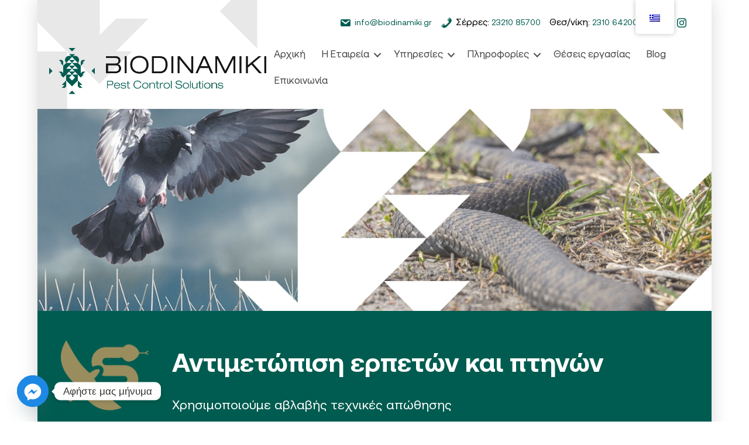

--- FILE ---
content_type: text/html; charset=UTF-8
request_url: https://biodinamiki.gr/services/reptiles-birds/
body_size: 21938
content:
<!DOCTYPE html>
<html lang="el">
<head>
<meta charset="UTF-8" />
<meta name='viewport' content='width=device-width, initial-scale=1.0' />
<meta http-equiv='X-UA-Compatible' content='IE=edge' />
<link rel="profile" href="https://gmpg.org/xfn/11" />
<meta name='robots' content='index, follow, max-image-preview:large, max-snippet:-1, max-video-preview:-1' />

	<!-- This site is optimized with the Yoast SEO plugin v26.6 - https://yoast.com/wordpress/plugins/seo/ -->
	<title>Απώθηση ερπετών πτηνών - Βιοδυναμική</title>
	<link rel="canonical" href="https://biodinamiki.gr/services/reptiles-birds/" />
	<meta property="og:locale" content="el_GR" />
	<meta property="og:type" content="article" />
	<meta property="og:title" content="Απώθηση ερπετών πτηνών - Βιοδυναμική" />
	<meta property="og:description" content="Αντιμετώπιση ερπετών και πτηνών Χρησιμοποιούμε αβλαβής τεχνικές απώθησης Πιστοποιημένες διαδικασίες και σύγχρονος εξοπλισμός με σκοπό την παροχή υψηλού επιπέδου υπηρεσιών υγειονομικής ασφάλειας. Απώθηση ερπετών Όλα τα σκευάσματα είναι εγκεκριμένα από το Υπουργείο Αγροτικής Ανάπτυξης &amp; Τροφίμων. Στην χώρα μας από τις αρχές Μαρτίου έως και τα τέλη Οκτωβρίου στην ύπαιθρο αλλά και στο ημιαστικό περιβάλλον&hellip;" />
	<meta property="og:url" content="https://biodinamiki.gr/services/reptiles-birds/" />
	<meta property="og:site_name" content="Βιοδυναμική" />
	<meta property="article:publisher" content="https://www.facebook.com/biodinamiki/" />
	<meta property="article:modified_time" content="2022-06-16T14:17:01+00:00" />
	<meta property="og:image" content="https://biodinamiki.gr/wp-content/uploads/2022/06/snake-hero-02.jpg" />
	<meta name="twitter:card" content="summary_large_image" />
	<script type="application/ld+json" class="yoast-schema-graph">{"@context":"https://schema.org","@graph":[{"@type":"WebPage","@id":"https://biodinamiki.gr/services/reptiles-birds/","url":"https://biodinamiki.gr/services/reptiles-birds/","name":"Απώθηση ερπετών πτηνών - Βιοδυναμική","isPartOf":{"@id":"https://biodinamiki.gr/#website"},"primaryImageOfPage":{"@id":"https://biodinamiki.gr/services/reptiles-birds/#primaryimage"},"image":{"@id":"https://biodinamiki.gr/services/reptiles-birds/#primaryimage"},"thumbnailUrl":"https://biodinamiki.gr/wp-content/uploads/2022/06/snake-hero-02.jpg","datePublished":"2022-02-16T09:46:58+00:00","dateModified":"2022-06-16T14:17:01+00:00","breadcrumb":{"@id":"https://biodinamiki.gr/services/reptiles-birds/#breadcrumb"},"inLanguage":"el","potentialAction":[{"@type":"ReadAction","target":["https://biodinamiki.gr/services/reptiles-birds/"]}]},{"@type":"ImageObject","inLanguage":"el","@id":"https://biodinamiki.gr/services/reptiles-birds/#primaryimage","url":"https://biodinamiki.gr/wp-content/uploads/2022/06/snake-hero-02.jpg","contentUrl":"https://biodinamiki.gr/wp-content/uploads/2022/06/snake-hero-02.jpg","width":1352,"height":405,"caption":"Αντιμετώπιση ερπετών Σέρρες"},{"@type":"BreadcrumbList","@id":"https://biodinamiki.gr/services/reptiles-birds/#breadcrumb","itemListElement":[{"@type":"ListItem","position":1,"name":"Home","item":"https://biodinamiki.gr/"},{"@type":"ListItem","position":2,"name":"Υπηρεσίες","item":"https://biodinamiki.gr/services/"},{"@type":"ListItem","position":3,"name":"Απώθηση ερπετών πτηνών"}]},{"@type":"WebSite","@id":"https://biodinamiki.gr/#website","url":"https://biodinamiki.gr/","name":"Βιοδυναμική","description":"Πιστοποιημένες απεντομώσεις και απολυμάνσεις","publisher":{"@id":"https://biodinamiki.gr/#organization"},"potentialAction":[{"@type":"SearchAction","target":{"@type":"EntryPoint","urlTemplate":"https://biodinamiki.gr/?s={search_term_string}"},"query-input":{"@type":"PropertyValueSpecification","valueRequired":true,"valueName":"search_term_string"}}],"inLanguage":"el"},{"@type":"Organization","@id":"https://biodinamiki.gr/#organization","name":"Βιοδυναμική - Pest Control Solutions","url":"https://biodinamiki.gr/","logo":{"@type":"ImageObject","inLanguage":"el","@id":"https://biodinamiki.gr/#/schema/logo/image/","url":"https://biodinamiki.gr/wp-content/uploads/2022/03/logo-headerx370x2.png","contentUrl":"https://biodinamiki.gr/wp-content/uploads/2022/03/logo-headerx370x2.png","width":740,"height":157,"caption":"Βιοδυναμική - Pest Control Solutions"},"image":{"@id":"https://biodinamiki.gr/#/schema/logo/image/"},"sameAs":["https://www.facebook.com/biodinamiki/","https://www.instagram.com/biodinamiki/"]}]}</script>
	<!-- / Yoast SEO plugin. -->


<link rel="alternate" type="application/rss+xml" title="Ροή RSS &raquo; Βιοδυναμική" href="https://biodinamiki.gr/feed/" />
<link rel="alternate" type="application/rss+xml" title="Ροή Σχολίων &raquo; Βιοδυναμική" href="https://biodinamiki.gr/comments/feed/" />
<link rel="alternate" title="oEmbed (JSON)" type="application/json+oembed" href="https://biodinamiki.gr/wp-json/oembed/1.0/embed?url=https%3A%2F%2Fbiodinamiki.gr%2Fservices%2Freptiles-birds%2F" />
<link rel="alternate" title="oEmbed (XML)" type="text/xml+oembed" href="https://biodinamiki.gr/wp-json/oembed/1.0/embed?url=https%3A%2F%2Fbiodinamiki.gr%2Fservices%2Freptiles-birds%2F&#038;format=xml" />
<link rel="preload" href="https://biodinamiki.gr/wp-content/plugins/bb-plugin/fonts/fontawesome/5.15.4/webfonts/fa-solid-900.woff2" as="font" type="font/woff2" crossorigin="anonymous">
<link rel="preload" href="https://biodinamiki.gr/wp-content/plugins/bb-plugin/fonts/fontawesome/5.15.4/webfonts/fa-regular-400.woff2" as="font" type="font/woff2" crossorigin="anonymous">
<link rel="preload" href="https://biodinamiki.gr/wp-content/plugins/bb-plugin/fonts/fontawesome/5.15.4/webfonts/fa-brands-400.woff2" as="font" type="font/woff2" crossorigin="anonymous">
<style id='wp-img-auto-sizes-contain-inline-css'>
img:is([sizes=auto i],[sizes^="auto," i]){contain-intrinsic-size:3000px 1500px}
/*# sourceURL=wp-img-auto-sizes-contain-inline-css */
</style>
<style id='cf-frontend-style-inline-css'>
@font-face {
	font-family: 'biodinamiki';
	font-weight: 400;
	font-display: auto;
	src: url('https://biodinamiki.gr/wp-content/uploads/2022/03/subset-AeonikPro-Regular.woff2') format('woff2'),
		url('https://biodinamiki.gr/wp-content/uploads/2022/03/subset-AeonikPro-Regular.woff') format('woff'),
		url('https://biodinamiki.gr/wp-content/uploads/2022/03/subset-AeonikPro-Regular.ttf') format('truetype'),
		url('https://biodinamiki.gr/wp-content/uploads/2022/03/subset-AeonikPro-Regular.eot?#iefix') format('embedded-opentype'),
		url('https://biodinamiki.gr/wp-content/uploads/2022/03/subset-AeonikPro-Regular.svg') format('svg');
}
@font-face {
	font-family: 'biodinamiki';
	font-weight: 500;
	font-display: auto;
	src: url('https://biodinamiki.gr/wp-content/uploads/2022/03/subset-AeonikPro-Medium.woff2') format('woff2'),
		url('https://biodinamiki.gr/wp-content/uploads/2022/03/subset-AeonikPro-Medium.woff') format('woff'),
		url('https://biodinamiki.gr/wp-content/uploads/2022/03/subset-AeonikPro-Medium.ttf') format('truetype'),
		url('https://biodinamiki.gr/wp-content/uploads/2022/03/subset-AeonikPro-Medium.eot?#iefix') format('embedded-opentype'),
		url('https://biodinamiki.gr/wp-content/uploads/2022/03/subset-AeonikPro-Medium.svg') format('svg');
}
@font-face {
	font-family: 'biodinamiki';
	font-weight: 700;
	font-display: auto;
	src: url('https://biodinamiki.gr/wp-content/uploads/2022/03/subset-AeonikPro-Bold.woff2') format('woff2'),
		url('https://biodinamiki.gr/wp-content/uploads/2022/03/subset-AeonikPro-Bold.woff') format('woff'),
		url('https://biodinamiki.gr/wp-content/uploads/2022/03/subset-AeonikPro-Bold.ttf') format('truetype'),
		url('https://biodinamiki.gr/wp-content/uploads/2022/03/subset-AeonikPro-Bold.eot?#iefix') format('embedded-opentype'),
		url('https://biodinamiki.gr/wp-content/uploads/2022/03/subset-AeonikPro-Bold.svg') format('svg');
}
/*# sourceURL=cf-frontend-style-inline-css */
</style>
<style id='wp-emoji-styles-inline-css'>

	img.wp-smiley, img.emoji {
		display: inline !important;
		border: none !important;
		box-shadow: none !important;
		height: 1em !important;
		width: 1em !important;
		margin: 0 0.07em !important;
		vertical-align: -0.1em !important;
		background: none !important;
		padding: 0 !important;
	}
/*# sourceURL=wp-emoji-styles-inline-css */
</style>
<style id='wp-block-library-inline-css'>
:root{--wp-block-synced-color:#7a00df;--wp-block-synced-color--rgb:122,0,223;--wp-bound-block-color:var(--wp-block-synced-color);--wp-editor-canvas-background:#ddd;--wp-admin-theme-color:#007cba;--wp-admin-theme-color--rgb:0,124,186;--wp-admin-theme-color-darker-10:#006ba1;--wp-admin-theme-color-darker-10--rgb:0,107,160.5;--wp-admin-theme-color-darker-20:#005a87;--wp-admin-theme-color-darker-20--rgb:0,90,135;--wp-admin-border-width-focus:2px}@media (min-resolution:192dpi){:root{--wp-admin-border-width-focus:1.5px}}.wp-element-button{cursor:pointer}:root .has-very-light-gray-background-color{background-color:#eee}:root .has-very-dark-gray-background-color{background-color:#313131}:root .has-very-light-gray-color{color:#eee}:root .has-very-dark-gray-color{color:#313131}:root .has-vivid-green-cyan-to-vivid-cyan-blue-gradient-background{background:linear-gradient(135deg,#00d084,#0693e3)}:root .has-purple-crush-gradient-background{background:linear-gradient(135deg,#34e2e4,#4721fb 50%,#ab1dfe)}:root .has-hazy-dawn-gradient-background{background:linear-gradient(135deg,#faaca8,#dad0ec)}:root .has-subdued-olive-gradient-background{background:linear-gradient(135deg,#fafae1,#67a671)}:root .has-atomic-cream-gradient-background{background:linear-gradient(135deg,#fdd79a,#004a59)}:root .has-nightshade-gradient-background{background:linear-gradient(135deg,#330968,#31cdcf)}:root .has-midnight-gradient-background{background:linear-gradient(135deg,#020381,#2874fc)}:root{--wp--preset--font-size--normal:16px;--wp--preset--font-size--huge:42px}.has-regular-font-size{font-size:1em}.has-larger-font-size{font-size:2.625em}.has-normal-font-size{font-size:var(--wp--preset--font-size--normal)}.has-huge-font-size{font-size:var(--wp--preset--font-size--huge)}.has-text-align-center{text-align:center}.has-text-align-left{text-align:left}.has-text-align-right{text-align:right}.has-fit-text{white-space:nowrap!important}#end-resizable-editor-section{display:none}.aligncenter{clear:both}.items-justified-left{justify-content:flex-start}.items-justified-center{justify-content:center}.items-justified-right{justify-content:flex-end}.items-justified-space-between{justify-content:space-between}.screen-reader-text{border:0;clip-path:inset(50%);height:1px;margin:-1px;overflow:hidden;padding:0;position:absolute;width:1px;word-wrap:normal!important}.screen-reader-text:focus{background-color:#ddd;clip-path:none;color:#444;display:block;font-size:1em;height:auto;left:5px;line-height:normal;padding:15px 23px 14px;text-decoration:none;top:5px;width:auto;z-index:100000}html :where(.has-border-color){border-style:solid}html :where([style*=border-top-color]){border-top-style:solid}html :where([style*=border-right-color]){border-right-style:solid}html :where([style*=border-bottom-color]){border-bottom-style:solid}html :where([style*=border-left-color]){border-left-style:solid}html :where([style*=border-width]){border-style:solid}html :where([style*=border-top-width]){border-top-style:solid}html :where([style*=border-right-width]){border-right-style:solid}html :where([style*=border-bottom-width]){border-bottom-style:solid}html :where([style*=border-left-width]){border-left-style:solid}html :where(img[class*=wp-image-]){height:auto;max-width:100%}:where(figure){margin:0 0 1em}html :where(.is-position-sticky){--wp-admin--admin-bar--position-offset:var(--wp-admin--admin-bar--height,0px)}@media screen and (max-width:600px){html :where(.is-position-sticky){--wp-admin--admin-bar--position-offset:0px}}

/*# sourceURL=wp-block-library-inline-css */
</style><style id='wp-block-heading-inline-css'>
h1:where(.wp-block-heading).has-background,h2:where(.wp-block-heading).has-background,h3:where(.wp-block-heading).has-background,h4:where(.wp-block-heading).has-background,h5:where(.wp-block-heading).has-background,h6:where(.wp-block-heading).has-background{padding:1.25em 2.375em}h1.has-text-align-left[style*=writing-mode]:where([style*=vertical-lr]),h1.has-text-align-right[style*=writing-mode]:where([style*=vertical-rl]),h2.has-text-align-left[style*=writing-mode]:where([style*=vertical-lr]),h2.has-text-align-right[style*=writing-mode]:where([style*=vertical-rl]),h3.has-text-align-left[style*=writing-mode]:where([style*=vertical-lr]),h3.has-text-align-right[style*=writing-mode]:where([style*=vertical-rl]),h4.has-text-align-left[style*=writing-mode]:where([style*=vertical-lr]),h4.has-text-align-right[style*=writing-mode]:where([style*=vertical-rl]),h5.has-text-align-left[style*=writing-mode]:where([style*=vertical-lr]),h5.has-text-align-right[style*=writing-mode]:where([style*=vertical-rl]),h6.has-text-align-left[style*=writing-mode]:where([style*=vertical-lr]),h6.has-text-align-right[style*=writing-mode]:where([style*=vertical-rl]){rotate:180deg}
/*# sourceURL=https://biodinamiki.gr/wp-includes/blocks/heading/style.min.css */
</style>
<style id='wp-block-list-inline-css'>
ol,ul{box-sizing:border-box}:root :where(.wp-block-list.has-background){padding:1.25em 2.375em}
/*# sourceURL=https://biodinamiki.gr/wp-includes/blocks/list/style.min.css */
</style>
<style id='wp-block-paragraph-inline-css'>
.is-small-text{font-size:.875em}.is-regular-text{font-size:1em}.is-large-text{font-size:2.25em}.is-larger-text{font-size:3em}.has-drop-cap:not(:focus):first-letter{float:left;font-size:8.4em;font-style:normal;font-weight:100;line-height:.68;margin:.05em .1em 0 0;text-transform:uppercase}body.rtl .has-drop-cap:not(:focus):first-letter{float:none;margin-left:.1em}p.has-drop-cap.has-background{overflow:hidden}:root :where(p.has-background){padding:1.25em 2.375em}:where(p.has-text-color:not(.has-link-color)) a{color:inherit}p.has-text-align-left[style*="writing-mode:vertical-lr"],p.has-text-align-right[style*="writing-mode:vertical-rl"]{rotate:180deg}
/*# sourceURL=https://biodinamiki.gr/wp-includes/blocks/paragraph/style.min.css */
</style>
<style id='global-styles-inline-css'>
:root{--wp--preset--aspect-ratio--square: 1;--wp--preset--aspect-ratio--4-3: 4/3;--wp--preset--aspect-ratio--3-4: 3/4;--wp--preset--aspect-ratio--3-2: 3/2;--wp--preset--aspect-ratio--2-3: 2/3;--wp--preset--aspect-ratio--16-9: 16/9;--wp--preset--aspect-ratio--9-16: 9/16;--wp--preset--color--black: #000000;--wp--preset--color--cyan-bluish-gray: #abb8c3;--wp--preset--color--white: #ffffff;--wp--preset--color--pale-pink: #f78da7;--wp--preset--color--vivid-red: #cf2e2e;--wp--preset--color--luminous-vivid-orange: #ff6900;--wp--preset--color--luminous-vivid-amber: #fcb900;--wp--preset--color--light-green-cyan: #7bdcb5;--wp--preset--color--vivid-green-cyan: #00d084;--wp--preset--color--pale-cyan-blue: #8ed1fc;--wp--preset--color--vivid-cyan-blue: #0693e3;--wp--preset--color--vivid-purple: #9b51e0;--wp--preset--color--fl-heading-text: #005c50;--wp--preset--color--fl-body-bg: #ffffff;--wp--preset--color--fl-body-text: #000000;--wp--preset--color--fl-accent: #005c50;--wp--preset--color--fl-accent-hover: #005c50;--wp--preset--color--fl-topbar-bg: #ffffff;--wp--preset--color--fl-topbar-text: #808080;--wp--preset--color--fl-topbar-link: #428bca;--wp--preset--color--fl-topbar-hover: #428bca;--wp--preset--color--fl-header-bg: #ffffff;--wp--preset--color--fl-header-text: #808080;--wp--preset--color--fl-header-link: #808080;--wp--preset--color--fl-header-hover: #428bca;--wp--preset--color--fl-nav-bg: #ffffff;--wp--preset--color--fl-nav-link: #808080;--wp--preset--color--fl-nav-hover: #428bca;--wp--preset--color--fl-content-bg: #ffffff;--wp--preset--color--fl-footer-widgets-bg: #ffffff;--wp--preset--color--fl-footer-widgets-text: #808080;--wp--preset--color--fl-footer-widgets-link: #428bca;--wp--preset--color--fl-footer-widgets-hover: #428bca;--wp--preset--color--fl-footer-bg: #ffffff;--wp--preset--color--fl-footer-text: #808080;--wp--preset--color--fl-footer-link: #428bca;--wp--preset--color--fl-footer-hover: #428bca;--wp--preset--gradient--vivid-cyan-blue-to-vivid-purple: linear-gradient(135deg,rgb(6,147,227) 0%,rgb(155,81,224) 100%);--wp--preset--gradient--light-green-cyan-to-vivid-green-cyan: linear-gradient(135deg,rgb(122,220,180) 0%,rgb(0,208,130) 100%);--wp--preset--gradient--luminous-vivid-amber-to-luminous-vivid-orange: linear-gradient(135deg,rgb(252,185,0) 0%,rgb(255,105,0) 100%);--wp--preset--gradient--luminous-vivid-orange-to-vivid-red: linear-gradient(135deg,rgb(255,105,0) 0%,rgb(207,46,46) 100%);--wp--preset--gradient--very-light-gray-to-cyan-bluish-gray: linear-gradient(135deg,rgb(238,238,238) 0%,rgb(169,184,195) 100%);--wp--preset--gradient--cool-to-warm-spectrum: linear-gradient(135deg,rgb(74,234,220) 0%,rgb(151,120,209) 20%,rgb(207,42,186) 40%,rgb(238,44,130) 60%,rgb(251,105,98) 80%,rgb(254,248,76) 100%);--wp--preset--gradient--blush-light-purple: linear-gradient(135deg,rgb(255,206,236) 0%,rgb(152,150,240) 100%);--wp--preset--gradient--blush-bordeaux: linear-gradient(135deg,rgb(254,205,165) 0%,rgb(254,45,45) 50%,rgb(107,0,62) 100%);--wp--preset--gradient--luminous-dusk: linear-gradient(135deg,rgb(255,203,112) 0%,rgb(199,81,192) 50%,rgb(65,88,208) 100%);--wp--preset--gradient--pale-ocean: linear-gradient(135deg,rgb(255,245,203) 0%,rgb(182,227,212) 50%,rgb(51,167,181) 100%);--wp--preset--gradient--electric-grass: linear-gradient(135deg,rgb(202,248,128) 0%,rgb(113,206,126) 100%);--wp--preset--gradient--midnight: linear-gradient(135deg,rgb(2,3,129) 0%,rgb(40,116,252) 100%);--wp--preset--font-size--small: 13px;--wp--preset--font-size--medium: 20px;--wp--preset--font-size--large: 36px;--wp--preset--font-size--x-large: 42px;--wp--preset--spacing--20: 0.44rem;--wp--preset--spacing--30: 0.67rem;--wp--preset--spacing--40: 1rem;--wp--preset--spacing--50: 1.5rem;--wp--preset--spacing--60: 2.25rem;--wp--preset--spacing--70: 3.38rem;--wp--preset--spacing--80: 5.06rem;--wp--preset--shadow--natural: 6px 6px 9px rgba(0, 0, 0, 0.2);--wp--preset--shadow--deep: 12px 12px 50px rgba(0, 0, 0, 0.4);--wp--preset--shadow--sharp: 6px 6px 0px rgba(0, 0, 0, 0.2);--wp--preset--shadow--outlined: 6px 6px 0px -3px rgb(255, 255, 255), 6px 6px rgb(0, 0, 0);--wp--preset--shadow--crisp: 6px 6px 0px rgb(0, 0, 0);}:where(.is-layout-flex){gap: 0.5em;}:where(.is-layout-grid){gap: 0.5em;}body .is-layout-flex{display: flex;}.is-layout-flex{flex-wrap: wrap;align-items: center;}.is-layout-flex > :is(*, div){margin: 0;}body .is-layout-grid{display: grid;}.is-layout-grid > :is(*, div){margin: 0;}:where(.wp-block-columns.is-layout-flex){gap: 2em;}:where(.wp-block-columns.is-layout-grid){gap: 2em;}:where(.wp-block-post-template.is-layout-flex){gap: 1.25em;}:where(.wp-block-post-template.is-layout-grid){gap: 1.25em;}.has-black-color{color: var(--wp--preset--color--black) !important;}.has-cyan-bluish-gray-color{color: var(--wp--preset--color--cyan-bluish-gray) !important;}.has-white-color{color: var(--wp--preset--color--white) !important;}.has-pale-pink-color{color: var(--wp--preset--color--pale-pink) !important;}.has-vivid-red-color{color: var(--wp--preset--color--vivid-red) !important;}.has-luminous-vivid-orange-color{color: var(--wp--preset--color--luminous-vivid-orange) !important;}.has-luminous-vivid-amber-color{color: var(--wp--preset--color--luminous-vivid-amber) !important;}.has-light-green-cyan-color{color: var(--wp--preset--color--light-green-cyan) !important;}.has-vivid-green-cyan-color{color: var(--wp--preset--color--vivid-green-cyan) !important;}.has-pale-cyan-blue-color{color: var(--wp--preset--color--pale-cyan-blue) !important;}.has-vivid-cyan-blue-color{color: var(--wp--preset--color--vivid-cyan-blue) !important;}.has-vivid-purple-color{color: var(--wp--preset--color--vivid-purple) !important;}.has-black-background-color{background-color: var(--wp--preset--color--black) !important;}.has-cyan-bluish-gray-background-color{background-color: var(--wp--preset--color--cyan-bluish-gray) !important;}.has-white-background-color{background-color: var(--wp--preset--color--white) !important;}.has-pale-pink-background-color{background-color: var(--wp--preset--color--pale-pink) !important;}.has-vivid-red-background-color{background-color: var(--wp--preset--color--vivid-red) !important;}.has-luminous-vivid-orange-background-color{background-color: var(--wp--preset--color--luminous-vivid-orange) !important;}.has-luminous-vivid-amber-background-color{background-color: var(--wp--preset--color--luminous-vivid-amber) !important;}.has-light-green-cyan-background-color{background-color: var(--wp--preset--color--light-green-cyan) !important;}.has-vivid-green-cyan-background-color{background-color: var(--wp--preset--color--vivid-green-cyan) !important;}.has-pale-cyan-blue-background-color{background-color: var(--wp--preset--color--pale-cyan-blue) !important;}.has-vivid-cyan-blue-background-color{background-color: var(--wp--preset--color--vivid-cyan-blue) !important;}.has-vivid-purple-background-color{background-color: var(--wp--preset--color--vivid-purple) !important;}.has-black-border-color{border-color: var(--wp--preset--color--black) !important;}.has-cyan-bluish-gray-border-color{border-color: var(--wp--preset--color--cyan-bluish-gray) !important;}.has-white-border-color{border-color: var(--wp--preset--color--white) !important;}.has-pale-pink-border-color{border-color: var(--wp--preset--color--pale-pink) !important;}.has-vivid-red-border-color{border-color: var(--wp--preset--color--vivid-red) !important;}.has-luminous-vivid-orange-border-color{border-color: var(--wp--preset--color--luminous-vivid-orange) !important;}.has-luminous-vivid-amber-border-color{border-color: var(--wp--preset--color--luminous-vivid-amber) !important;}.has-light-green-cyan-border-color{border-color: var(--wp--preset--color--light-green-cyan) !important;}.has-vivid-green-cyan-border-color{border-color: var(--wp--preset--color--vivid-green-cyan) !important;}.has-pale-cyan-blue-border-color{border-color: var(--wp--preset--color--pale-cyan-blue) !important;}.has-vivid-cyan-blue-border-color{border-color: var(--wp--preset--color--vivid-cyan-blue) !important;}.has-vivid-purple-border-color{border-color: var(--wp--preset--color--vivid-purple) !important;}.has-vivid-cyan-blue-to-vivid-purple-gradient-background{background: var(--wp--preset--gradient--vivid-cyan-blue-to-vivid-purple) !important;}.has-light-green-cyan-to-vivid-green-cyan-gradient-background{background: var(--wp--preset--gradient--light-green-cyan-to-vivid-green-cyan) !important;}.has-luminous-vivid-amber-to-luminous-vivid-orange-gradient-background{background: var(--wp--preset--gradient--luminous-vivid-amber-to-luminous-vivid-orange) !important;}.has-luminous-vivid-orange-to-vivid-red-gradient-background{background: var(--wp--preset--gradient--luminous-vivid-orange-to-vivid-red) !important;}.has-very-light-gray-to-cyan-bluish-gray-gradient-background{background: var(--wp--preset--gradient--very-light-gray-to-cyan-bluish-gray) !important;}.has-cool-to-warm-spectrum-gradient-background{background: var(--wp--preset--gradient--cool-to-warm-spectrum) !important;}.has-blush-light-purple-gradient-background{background: var(--wp--preset--gradient--blush-light-purple) !important;}.has-blush-bordeaux-gradient-background{background: var(--wp--preset--gradient--blush-bordeaux) !important;}.has-luminous-dusk-gradient-background{background: var(--wp--preset--gradient--luminous-dusk) !important;}.has-pale-ocean-gradient-background{background: var(--wp--preset--gradient--pale-ocean) !important;}.has-electric-grass-gradient-background{background: var(--wp--preset--gradient--electric-grass) !important;}.has-midnight-gradient-background{background: var(--wp--preset--gradient--midnight) !important;}.has-small-font-size{font-size: var(--wp--preset--font-size--small) !important;}.has-medium-font-size{font-size: var(--wp--preset--font-size--medium) !important;}.has-large-font-size{font-size: var(--wp--preset--font-size--large) !important;}.has-x-large-font-size{font-size: var(--wp--preset--font-size--x-large) !important;}
/*# sourceURL=global-styles-inline-css */
</style>

<style id='classic-theme-styles-inline-css'>
/*! This file is auto-generated */
.wp-block-button__link{color:#fff;background-color:#32373c;border-radius:9999px;box-shadow:none;text-decoration:none;padding:calc(.667em + 2px) calc(1.333em + 2px);font-size:1.125em}.wp-block-file__button{background:#32373c;color:#fff;text-decoration:none}
/*# sourceURL=/wp-includes/css/classic-themes.min.css */
</style>
<link rel='stylesheet' id='fl-builder-layout-42-css' href='https://biodinamiki.gr/wp-content/uploads/bb-plugin/cache/42-layout.css?ver=60cabc55e07c15da20739a7b36c4750a' media='all' />
<link rel='stylesheet' id='trp-floater-language-switcher-style-css' href='https://biodinamiki.gr/wp-content/plugins/translatepress-multilingual/assets/css/trp-floater-language-switcher.css?ver=3.0.6' media='all' />
<link rel='stylesheet' id='trp-language-switcher-style-css' href='https://biodinamiki.gr/wp-content/plugins/translatepress-multilingual/assets/css/trp-language-switcher.css?ver=3.0.6' media='all' />
<link rel='stylesheet' id='font-awesome-5-css' href='https://biodinamiki.gr/wp-content/plugins/bb-plugin/fonts/fontawesome/5.15.4/css/all.min.css?ver=2.10.0.4' media='all' />
<link rel='stylesheet' id='fl-builder-layout-bundle-5a44caba238934c4350f6b696fd9673e-css' href='https://biodinamiki.gr/wp-content/uploads/bb-plugin/cache/5a44caba238934c4350f6b696fd9673e-layout-bundle.css?ver=2.10.0.4-1.5.2.1-20251125200437' media='all' />
<link rel='stylesheet' id='dashicons-css' href='https://biodinamiki.gr/wp-includes/css/dashicons.min.css?ver=6.9' media='all' />
<link rel='stylesheet' id='chaty-front-css-css' href='https://biodinamiki.gr/wp-content/plugins/chaty/css/chaty-front.min.css?ver=3.5.11659431545' media='all' />
<link rel='stylesheet' id='jquery-magnificpopup-css' href='https://biodinamiki.gr/wp-content/plugins/bb-plugin/css/jquery.magnificpopup.min.css?ver=2.10.0.4' media='all' />
<link rel='stylesheet' id='base-css' href='https://biodinamiki.gr/wp-content/themes/bb-theme/css/base.min.css?ver=1.7.19.1' media='all' />
<link rel='stylesheet' id='fl-automator-skin-css' href='https://biodinamiki.gr/wp-content/uploads/bb-theme/skin-69494105c2bb2.css?ver=1.7.19.1' media='all' />
<link rel='stylesheet' id='pp-animate-css' href='https://biodinamiki.gr/wp-content/plugins/bbpowerpack/assets/css/animate.min.css?ver=3.5.1' media='all' />
<script src="https://biodinamiki.gr/wp-includes/js/jquery/jquery.min.js?ver=3.7.1" id="jquery-core-js"></script>
<script src="https://biodinamiki.gr/wp-includes/js/jquery/jquery-migrate.min.js?ver=3.4.1" id="jquery-migrate-js"></script>
<link rel="https://api.w.org/" href="https://biodinamiki.gr/wp-json/" /><link rel="alternate" title="JSON" type="application/json" href="https://biodinamiki.gr/wp-json/wp/v2/pages/42" /><link rel="EditURI" type="application/rsd+xml" title="RSD" href="https://biodinamiki.gr/xmlrpc.php?rsd" />
<meta name="generator" content="WordPress 6.9" />
<link rel='shortlink' href='https://biodinamiki.gr/?p=42' />
		<script>
			var bb_powerpack = {
				version: '2.40.10',
				getAjaxUrl: function() { return atob( 'aHR0cHM6Ly9iaW9kaW5hbWlraS5nci93cC1hZG1pbi9hZG1pbi1hamF4LnBocA==' ); },
				callback: function() {},
				mapMarkerData: {},
				post_id: '42',
				search_term: '',
				current_page: 'https://biodinamiki.gr/services/reptiles-birds/',
				conditionals: {
					is_front_page: false,
					is_home: false,
					is_archive: false,
					current_post_type: '',
					is_tax: false,
										is_author: false,
					current_author: false,
					is_search: false,
									}
			};
		</script>
		<link rel="alternate" hreflang="el" href="https://biodinamiki.gr/services/reptiles-birds/"/>
<link rel="alternate" hreflang="en-GB" href="https://biodinamiki.gr/en/services/reptiles-birds/"/>
<link rel="alternate" hreflang="en" href="https://biodinamiki.gr/en/services/reptiles-birds/"/>
<!-- Global site tag (gtag.js) - Google Analytics -->
<script async src="https://www.googletagmanager.com/gtag/js?id=G-ETZK2SR7NV"></script>
<script>
  window.dataLayer = window.dataLayer || [];
  function gtag(){dataLayer.push(arguments);}
  gtag('js', new Date());

  gtag('config', 'G-ETZK2SR7NV');
	</script>
<link rel="icon" href="https://biodinamiki.gr/wp-content/uploads/2022/04/cropped-favicon-32x32.png" sizes="32x32" />
<link rel="icon" href="https://biodinamiki.gr/wp-content/uploads/2022/04/cropped-favicon-192x192.png" sizes="192x192" />
<link rel="apple-touch-icon" href="https://biodinamiki.gr/wp-content/uploads/2022/04/cropped-favicon-180x180.png" />
<meta name="msapplication-TileImage" content="https://biodinamiki.gr/wp-content/uploads/2022/04/cropped-favicon-270x270.png" />
		<style id="wp-custom-css">
			html {font-size: 112.5%;} /*18px*/

body {
  line-height: 1.75;
}

p {margin-bottom: 1rem;}

h1, h2, h3, h4, h5 {
  margin: 3rem 0 1.38rem;
  line-height: 1.3;
}

h1 {
  margin-top: 0;
  font-size: 3.052rem;
}

h2 {font-size: 2.441rem;
}

h3 {font-size: 1.953rem;}

h4 {font-size: 1.563rem;}

h5 {font-size: 1.25rem;}

small, .text_small {font-size: 0.8rem;}


/*header
li {
  list-style-type: none;
  display: inline-block;
  margin: 5px 10px;

}

li > a {
  color: #333;
  text-decoration: none;
  display: inline-block;
  position: relative;
}

li > a::after {
  content: "";
  display: block;
  margin: auto;
	margin-top: 6px;
  height: 4px;
  width: 0;
  top: 5px;
  background: transparent;
  transition: all 0.5s;
  
}

li > a:hover::after, li > a.menu-item::after {
  width: 100%;
  background: #998D5E;
}
*/
.fl-page {
    background-color: #ffffff;
    background-image: url(https://biodinamiki.gr/wp-content/uploads/2022/03/home-menu-back.png);
    background-repeat: no-repeat;
    background-position: left top;
    background-attachment: scroll;
    background-size: auto;
	background-size: 376px 342px;
}

/*To bar styling*/
.topbar p a {
	font-size: 14px;
}		</style>
		<link rel="stylesheet" href="https://biodinamiki.gr/wp-content/themes/biodinamiki/style.css" /></head>
<body class="wp-singular page-template-default page page-id-42 page-child parent-pageid-30 wp-theme-bb-theme wp-child-theme-biodinamiki fl-builder fl-builder-2-10-0-4 fl-themer-1-5-2-1-20251125200437 fl-theme-1-7-19-1 fl-no-js translatepress-el fl-theme-builder-header fl-theme-builder-header-home-header fl-theme-builder-footer fl-theme-builder-footer-global-footer fl-framework-base fl-preset-default fl-fixed-width fl-scroll-to-top fl-search-active" itemscope="itemscope" itemtype="https://schema.org/WebPage">

<a aria-label="Skip to content" class="fl-screen-reader-text" href="#fl-main-content">Skip to content</a><div class="fl-page">
	<header class="fl-builder-content fl-builder-content-95 fl-builder-global-templates-locked" data-post-id="95" data-type="header" data-sticky="0" data-sticky-on="" data-sticky-breakpoint="medium" data-shrink="1" data-overlay="0" data-overlay-bg="default" data-shrink-image-height="50px" role="banner" itemscope="itemscope" itemtype="http://schema.org/WPHeader"><div class="fl-row fl-row-full-width fl-row-bg-none fl-node-wvs7pyne1mu8 fl-row-default-height fl-row-align-center" data-node="wvs7pyne1mu8">
	<div class="fl-row-content-wrap">
						<div class="fl-row-content fl-row-fixed-width fl-node-content">
		
<div class="fl-col-group fl-node-98amtc6ler5w fl-col-group-equal-height fl-col-group-align-center" data-node="98amtc6ler5w">
			<div class="fl-col fl-node-xcqminos1fl7 fl-col-bg-color fl-visible-desktop fl-visible-large fl-visible-medium" data-node="xcqminos1fl7">
	<div class="fl-col-content fl-node-content"><div class="fl-module fl-module-html fl-node-vr53wofhauxs" data-node="vr53wofhauxs">
	<div class="fl-module-content fl-node-content">
		<div class="fl-html">
	<div class="topbar"><p style="display:block; float:right; margin-right:15px; font-size: 16px;"><a href="https://www.instagram.com/biodinamiki/" target="_blank"><span class="dashicons dashicons-instagram" style="float: left; padding-top: 4px; display: block; margin-right: 6px; color:#005C50;" ></span><span class="sr-only">Search</span></a></p>  
<p style="display:block; float:right; margin-right:15px; font-size: 16px;"><a href="https://www.facebook.com/biodinamiki/" target="_blank"><span class="dashicons dashicons-facebook-alt" style="float: left; padding-top: 4px; display: block; margin-right: 6px; color:#005C50;" ></span><span class="sr-only">Search</span></a></p>  
<p style="display:block; float:right; margin-right:15px; font-size: 16px;">Θεσ/νίκη: <a href="tel:+302310642000">2310 642000</a></p>  
<p style="display:block; float:right; margin-right:15px; font-size: 16px;"><span class="dashicons dashicons-phone" style="float: left; padding-top: 4px; display: block; margin-right: 6px; color:#005C50;" ></span>Σέρρες: <a href="tel:+302321085700">23210 85700</a> </p>  
<p style="display:block; float:right; margin-right:15px; font-size: 16px;"><span class="dashicons dashicons-email" style="float: left; padding-top: 4px; display: block; margin-right: 6px; color:#005C50;" ></span><a href="mailto:info@biodinamiki.gr">info@biodinamiki.gr</a></p>
</div></div>
	</div>
</div>
</div>
</div>
	</div>

<div class="fl-col-group fl-node-o4qhr21t3x9c fl-col-group-equal-height fl-col-group-align-bottom fl-col-group-custom-width" data-node="o4qhr21t3x9c">
			<div class="fl-col fl-node-dgxjvta87y2c fl-col-bg-color fl-col-small fl-col-small-custom-width" data-node="dgxjvta87y2c">
	<div class="fl-col-content fl-node-content"><div class="fl-module fl-module-photo fl-node-kois0652pgl8 fl-fill-container" data-node="kois0652pgl8">
	<div class="fl-module-content fl-node-content">
		<div role="figure" class="fl-photo fl-photo-align-center" itemscope itemtype="https://schema.org/ImageObject">
	<div class="fl-photo-content fl-photo-img-png">
				<a href="https://biodinamiki.gr/" target="_self" itemprop="url">
				<img loading="lazy" decoding="async" class="fl-photo-img wp-image-1053 size-full" src="https://biodinamiki.gr/wp-content/uploads/2022/03/logo-headerx.png" alt="logo-headerx" height="157" width="740" title="logo-headerx"  data-no-lazy="1" itemprop="image" srcset="https://biodinamiki.gr/wp-content/uploads/2022/03/logo-headerx.png 740w, https://biodinamiki.gr/wp-content/uploads/2022/03/logo-headerx-300x64.png 300w, https://biodinamiki.gr/wp-content/uploads/2022/03/logo-headerx-18x4.png 18w" sizes="auto, (max-width: 740px) 100vw, 740px" />
				</a>
					</div>
	</div>
	</div>
</div>
</div>
</div>
			<div class="fl-col fl-node-lr5c2go9w36s fl-col-bg-color fl-col-small-custom-width" data-node="lr5c2go9w36s">
	<div class="fl-col-content fl-node-content"><div class="fl-module fl-module-menu fl-node-5vu01si9ljxp" data-node="5vu01si9ljxp">
	<div class="fl-module-content fl-node-content">
		<div class="fl-menu fl-menu-responsive-toggle-medium-mobile fl-menu-responsive-flyout-overlay fl-flyout-left">
	<button class="fl-menu-mobile-toggle hamburger fl-content-ui-button" aria-haspopup="menu" aria-label="Menu"><span class="fl-menu-icon svg-container"><svg version="1.1" class="hamburger-menu" xmlns="http://www.w3.org/2000/svg" xmlns:xlink="http://www.w3.org/1999/xlink" viewBox="0 0 512 512">
<rect class="fl-hamburger-menu-top" width="512" height="102"/>
<rect class="fl-hamburger-menu-middle" y="205" width="512" height="102"/>
<rect class="fl-hamburger-menu-bottom" y="410" width="512" height="102"/>
</svg>
</span></button>	<div class="fl-clear"></div>
	<nav role="navigation" aria-label="Menu" itemscope="itemscope" itemtype="https://schema.org/SiteNavigationElement"><ul id="menu-main-menu" class="menu fl-menu-horizontal fl-toggle-arrows"><li id="menu-item-54" class="menu-item menu-item-type-post_type menu-item-object-page menu-item-home"><a role="menuitem" href="https://biodinamiki.gr/">Αρχική</a></li><li id="menu-item-361" class="menu-item menu-item-type-custom menu-item-object-custom menu-item-has-children fl-has-submenu"><div class="fl-has-submenu-container"><a role="menuitem" href="#">Η Εταιρεία</a><span role="button" tabindex="0" role="menuitem" aria-label="Η Εταιρεία submenu toggle" aria-haspopup="menu" aria-expanded="false" aria-controls="sub-menu-361" class="fl-menu-toggle fl-content-ui-button"></span></div><ul id="sub-menu-361" class="sub-menu" role="menu">	<li id="menu-item-59" class="menu-item menu-item-type-post_type menu-item-object-page"><a role="menuitem" href="https://biodinamiki.gr/company/company-profile/">Προφίλ</a></li>	<li id="menu-item-58" class="menu-item menu-item-type-post_type menu-item-object-page"><a role="menuitem" href="https://biodinamiki.gr/company/certificates/">Πιστοποιήσεις</a></li></ul></li><li id="menu-item-560" class="menu-item menu-item-type-custom menu-item-object-custom current-menu-ancestor current-menu-parent menu-item-has-children fl-has-submenu"><div class="fl-has-submenu-container"><a role="menuitem" href="#">Υπηρεσίες</a><span role="button" tabindex="0" role="menuitem" aria-label="Υπηρεσίες submenu toggle" aria-haspopup="menu" aria-expanded="false" aria-controls="sub-menu-560" class="fl-menu-toggle fl-content-ui-button"></span></div><ul id="sub-menu-560" class="sub-menu" role="menu">	<li id="menu-item-65" class="menu-item menu-item-type-post_type menu-item-object-page"><a role="menuitem" href="https://biodinamiki.gr/services/insect-control/">Απεντόμωση</a></li>	<li id="menu-item-647" class="menu-item menu-item-type-post_type menu-item-object-page"><a role="menuitem" href="https://biodinamiki.gr/%ce%bc%cf%85%ce%bf%ce%ba%cf%84%ce%bf%ce%bd%ce%af%ce%b5%cf%82/">Μυοκτονία</a></li>	<li id="menu-item-66" class="menu-item menu-item-type-post_type menu-item-object-page"><a role="menuitem" href="https://biodinamiki.gr/services/disinfection/">Απολύμανση</a></li>	<li id="menu-item-67" class="menu-item menu-item-type-post_type menu-item-object-page"><a role="menuitem" href="https://biodinamiki.gr/services/covid-19/">Απολύμανση Covid-19</a></li>	<li id="menu-item-64" class="menu-item menu-item-type-post_type menu-item-object-page"><a role="menuitem" href="https://biodinamiki.gr/services/bed-bags/">Ακαρεοκτονία</a></li>	<li id="menu-item-68" class="menu-item menu-item-type-post_type menu-item-object-page current-menu-item page_item page-item-42 current_page_item"><a role="menuitem" href="https://biodinamiki.gr/services/reptiles-birds/" aria-current="page">Απώθηση ερπετών πτηνών</a></li>	<li id="menu-item-70" class="menu-item menu-item-type-post_type menu-item-object-page"><a role="menuitem" href="https://biodinamiki.gr/services/efet-haccp/">Φάκελος ΕΦΕΤ – HACCP</a></li></ul></li><li id="menu-item-851" class="menu-item menu-item-type-custom menu-item-object-custom menu-item-has-children fl-has-submenu"><div class="fl-has-submenu-container"><a role="menuitem" href="#">Πληροφορίες</a><span role="button" tabindex="0" role="menuitem" aria-label="Πληροφορίες submenu toggle" aria-haspopup="menu" aria-expanded="false" aria-controls="sub-menu-851" class="fl-menu-toggle fl-content-ui-button"></span></div><ul id="sub-menu-851" class="sub-menu" role="menu">	<li id="menu-item-638" class="menu-item menu-item-type-post_type menu-item-object-page"><a role="menuitem" href="https://biodinamiki.gr/parasita/">Παράσιτα</a></li>	<li id="menu-item-644" class="menu-item menu-item-type-post_type menu-item-object-page"><a role="menuitem" href="https://biodinamiki.gr/company/faqs/">FAQs</a></li></ul></li><li id="menu-item-1082" class="menu-item menu-item-type-post_type menu-item-object-page"><a role="menuitem" href="https://biodinamiki.gr/company/%ce%b8%ce%ad%cf%83%ce%b5%ce%b9%cf%82-%ce%b5%cf%81%ce%b3%ce%b1%cf%83%ce%af%ce%b1%cf%82/">Θέσεις εργασίας</a></li><li id="menu-item-55" class="menu-item menu-item-type-post_type menu-item-object-page"><a role="menuitem" href="https://biodinamiki.gr/blog/">Blog</a></li><li id="menu-item-60" class="menu-item menu-item-type-post_type menu-item-object-page"><a role="menuitem" href="https://biodinamiki.gr/contact/">Επικοινωνία</a></li></ul></nav></div>
	</div>
</div>
</div>
</div>
	</div>
		</div>
	</div>
</div>
</header>	<div id="fl-main-content" class="fl-page-content" itemprop="mainContentOfPage" role="main">

		
<div class="fl-content-full container">
	<div class="row">
		<div class="fl-content col-md-12">
			<article class="fl-post post-42 page type-page status-publish hentry" id="fl-post-42" itemscope="itemscope" itemtype="https://schema.org/CreativeWork">

			<div class="fl-post-content clearfix" itemprop="text">
		<div class="fl-builder-content fl-builder-content-42 fl-builder-content-primary fl-builder-global-templates-locked" data-post-id="42"><div class="fl-row fl-row-full-width fl-row-bg-none fl-node-u0gc165soelq fl-row-default-height fl-row-align-center" data-node="u0gc165soelq">
	<div class="fl-row-content-wrap">
						<div class="fl-row-content fl-row-full-width fl-node-content">
		
<div class="fl-col-group fl-node-0glzvdkxuy8h" data-node="0glzvdkxuy8h">
			<div class="fl-col fl-node-uqvrw6zjm2dg fl-col-bg-color fl-col-has-cols" data-node="uqvrw6zjm2dg">
	<div class="fl-col-content fl-node-content"><div class="fl-module fl-module-photo fl-node-4qekt6wvr2f9" data-node="4qekt6wvr2f9">
	<div class="fl-module-content fl-node-content">
		<div role="figure" class="fl-photo fl-photo-align-left" itemscope itemtype="https://schema.org/ImageObject">
	<div class="fl-photo-content fl-photo-img-jpg">
				<img fetchpriority="high" decoding="async" class="fl-photo-img wp-image-886 size-full" src="https://biodinamiki.gr/wp-content/uploads/2022/06/snake-hero-02.jpg" alt="Αντιμετώπιση ερπετών Σέρρες" height="405" width="1352" title="snake-hero-02"  itemprop="image" srcset="https://biodinamiki.gr/wp-content/uploads/2022/06/snake-hero-02.jpg 1352w, https://biodinamiki.gr/wp-content/uploads/2022/06/snake-hero-02-300x90.jpg 300w, https://biodinamiki.gr/wp-content/uploads/2022/06/snake-hero-02-1024x307.jpg 1024w, https://biodinamiki.gr/wp-content/uploads/2022/06/snake-hero-02-768x230.jpg 768w, https://biodinamiki.gr/wp-content/uploads/2022/06/snake-hero-02-18x5.jpg 18w" sizes="(max-width: 1352px) 100vw, 1352px" />
					</div>
	</div>
	</div>
</div>

<div class="fl-col-group fl-node-ify4wz7do9pm fl-col-group-nested fl-col-group-equal-height fl-col-group-align-center" data-node="ify4wz7do9pm">
			<div class="fl-col fl-node-cqlod2an6fgh fl-col-bg-color fl-col-small" data-node="cqlod2an6fgh">
	<div class="fl-col-content fl-node-content"><div class="fl-module fl-module-photo fl-node-z7hx2k48rqd3" data-node="z7hx2k48rqd3">
	<div class="fl-module-content fl-node-content">
		<div role="figure" class="fl-photo fl-photo-align-center" itemscope itemtype="https://schema.org/ImageObject">
	<div class="fl-photo-content fl-photo-img-png">
				<img loading="lazy" decoding="async" class="fl-photo-img wp-image-465 size-full" src="https://biodinamiki.gr/wp-content/uploads/2022/04/snake-bird.png" alt="καταπολέμηση πτηνών και ερπετών" height="254" width="316" title="snake-bird"  itemprop="image" srcset="https://biodinamiki.gr/wp-content/uploads/2022/04/snake-bird.png 316w, https://biodinamiki.gr/wp-content/uploads/2022/04/snake-bird-300x241.png 300w, https://biodinamiki.gr/wp-content/uploads/2022/04/snake-bird-15x12.png 15w" sizes="auto, (max-width: 316px) 100vw, 316px" />
					</div>
	</div>
	</div>
</div>
</div>
</div>
			<div class="fl-col fl-node-32nvz5j0xdyt fl-col-bg-color" data-node="32nvz5j0xdyt">
	<div class="fl-col-content fl-node-content"><div class="fl-module fl-module-rich-text fl-node-y7kpdgv6z9rf" data-node="y7kpdgv6z9rf">
	<div class="fl-module-content fl-node-content">
		<div class="fl-rich-text">
	<h1 style="font-size: 2.488rem;">Αντιμετώπιση ερπετών και πτηνών</h1>
<p style="font-size: 22px; line-height: 1.5;">Χρησιμοποιούμε αβλαβής τεχνικές απώθησης</p>
</div>
	</div>
</div>
</div>
</div>
	</div>
</div>
</div>
	</div>
		</div>
	</div>
</div>
<div class="fl-row fl-row-fixed-width fl-row-bg-none fl-node-myzd5l7parg0 fl-row-default-height fl-row-align-center" data-node="myzd5l7parg0">
	<div class="fl-row-content-wrap">
						<div class="fl-row-content fl-row-fixed-width fl-node-content">
		
<div class="fl-col-group fl-node-xcsjhy6u89dr" data-node="xcsjhy6u89dr">
			<div class="fl-col fl-node-30vhr5izx8cp fl-col-bg-color" data-node="30vhr5izx8cp">
	<div class="fl-col-content fl-node-content"><div class="fl-module fl-module-photo fl-node-uqk7ot6d40ax" data-node="uqk7ot6d40ax">
	<div class="fl-module-content fl-node-content">
		<div role="figure" class="fl-photo fl-photo-align-center" itemscope itemtype="https://schema.org/ImageObject">
	<div class="fl-photo-content fl-photo-img-png">
				<img loading="lazy" decoding="async" class="fl-photo-img wp-image-827 size-full" src="https://biodinamiki.gr/wp-content/uploads/2022/04/pistopioiseis.png" alt="Πιστοποιημένες απολυμάνσεις απεντομώσεις Σέρρες Θεσσαλονίκη" height="162" width="693" title="pistopioiseis"  itemprop="image" srcset="https://biodinamiki.gr/wp-content/uploads/2022/04/pistopioiseis.png 693w, https://biodinamiki.gr/wp-content/uploads/2022/04/pistopioiseis-300x70.png 300w, https://biodinamiki.gr/wp-content/uploads/2022/04/pistopioiseis-18x4.png 18w" sizes="auto, (max-width: 693px) 100vw, 693px" />
					</div>
	</div>
	</div>
</div>
<div class="fl-module fl-module-rich-text fl-node-k904mubs7nfj" data-node="k904mubs7nfj">
	<div class="fl-module-content fl-node-content">
		<div class="fl-rich-text">
	<p>Πιστοποιημένες διαδικασίες και σύγχρονος εξοπλισμός με σκοπό την παροχή υψηλού επιπέδου υπηρεσιών υγειονομικής ασφάλειας.</p>
</div>
	</div>
</div>
</div>
</div>
	</div>
		</div>
	</div>
</div>
<div class="fl-row fl-row-full-width fl-row-bg-photo fl-node-udywrx7l8eb2 fl-row-default-height fl-row-align-center" data-node="udywrx7l8eb2">
	<div class="fl-row-content-wrap">
						<div class="fl-row-content fl-row-fixed-width fl-node-content">
		
<div class="fl-col-group fl-node-wdzhp0g81c46" data-node="wdzhp0g81c46">
			<div class="fl-col fl-node-z5fd9r0ybkg8 fl-col-bg-color fl-col-has-cols" data-node="z5fd9r0ybkg8">
	<div class="fl-col-content fl-node-content">
<div class="fl-col-group fl-node-wts5fx19e8g3 fl-col-group-nested" data-node="wts5fx19e8g3">
			<div class="fl-col fl-node-vhjeckfox14i fl-col-bg-color" data-node="vhjeckfox14i">
	<div class="fl-col-content fl-node-content"><div class="fl-module fl-module-heading fl-node-ig5kc1ul8t0a" data-node="ig5kc1ul8t0a">
	<div class="fl-module-content fl-node-content">
		<h2 class="fl-heading">
		<span class="fl-heading-text">Απώθηση ερπετών</span>
	</h2>
	</div>
</div>
<div class="fl-module fl-module-rich-text fl-node-mix24hns38u0" data-node="mix24hns38u0">
	<div class="fl-module-content fl-node-content">
		<div class="fl-rich-text">
	<p>Όλα τα σκευάσματα είναι εγκεκριμένα από το Υπουργείο Αγροτικής Ανάπτυξης &amp; Τροφίμων.</p>
</div>
	</div>
</div>
<div class="fl-module fl-module-photo fl-node-4gxz8v05rq16" data-node="4gxz8v05rq16">
	<div class="fl-module-content fl-node-content">
		<div role="figure" class="fl-photo fl-photo-align-center" itemscope itemtype="https://schema.org/ImageObject">
	<div class="fl-photo-content fl-photo-img-png">
				<img loading="lazy" decoding="async" class="fl-photo-img wp-image-152 size-full" src="https://biodinamiki.gr/wp-content/uploads/2022/03/title-triangle-down.png" alt="Βιοδυναμική απεντομώσεις Σέρρες" height="146" width="290" title="title-triangle-down"  itemprop="image" srcset="https://biodinamiki.gr/wp-content/uploads/2022/03/title-triangle-down.png 290w, https://biodinamiki.gr/wp-content/uploads/2022/03/title-triangle-down-18x9.png 18w" sizes="auto, (max-width: 290px) 100vw, 290px" />
					</div>
	</div>
	</div>
</div>
</div>
</div>
	</div>
<div class="fl-module fl-module-pp-spacer fl-node-byk1r3o5swzn" data-node="byk1r3o5swzn">
	<div class="fl-module-content fl-node-content">
		<div class="pp-spacer-module"></div>
	</div>
</div>

<div class="fl-col-group fl-node-gb01uwse9zhv fl-col-group-nested" data-node="gb01uwse9zhv">
			<div class="fl-col fl-node-fsrtayqwcvzu fl-col-bg-color" data-node="fsrtayqwcvzu">
	<div class="fl-col-content fl-node-content"><div class="fl-module fl-module-rich-text fl-node-7mfs8ohjgni0" data-node="7mfs8ohjgni0">
	<div class="fl-module-content fl-node-content">
		<div class="fl-rich-text">
	<p>Στην χώρα μας από τις αρχές Μαρτίου έως και τα τέλη Οκτωβρίου στην ύπαιθρο αλλά και στο ημιαστικό περιβάλλον υπάρχουν πολλά είδη ερπετών κάποια εκ των οποίων είναι δηλητηριώδη.</p>
<p>Δεδομένου του ότι η θανάτωση των φιδιών απαγορεύεται από τον νόμο, η Βιοδυναμική χρησιμοποιώντας εγκεκριμένα και ασφαλή σκευάσματα δίνει λύσεις στην απώθηση των ερπετών συνδυαστικά με μέτρα καθαρισμού και αποψίλωσης των χώρων.</p>
</div>
	</div>
</div>
</div>
</div>
	</div>
</div>
</div>
	</div>

<div class="fl-col-group fl-node-giue3z2sf985" data-node="giue3z2sf985">
			<div class="fl-col fl-node-9uzpymivfxhg fl-col-bg-color" data-node="9uzpymivfxhg">
	<div class="fl-col-content fl-node-content"><div class="fl-module fl-module-pp-spacer fl-node-ypujescxf5m4" data-node="ypujescxf5m4">
	<div class="fl-module-content fl-node-content">
		<div class="pp-spacer-module"></div>
	</div>
</div>
<div class="fl-module fl-module-heading fl-node-tge0vdzix5bu" data-node="tge0vdzix5bu">
	<div class="fl-module-content fl-node-content">
		<h2 class="fl-heading">
		<span class="fl-heading-text">Απώθηση πτηνών</span>
	</h2>
	</div>
</div>
<div class="fl-module fl-module-rich-text fl-node-4ktsuhfqivo5" data-node="4ktsuhfqivo5">
	<div class="fl-module-content fl-node-content">
		<div class="fl-rich-text">
	<p>Τα περιστέρια είναι γνωστά και ως αρουραίοι των πόλεων.</p>
</div>
	</div>
</div>
<div class="fl-module fl-module-photo fl-node-ejw90vk328nx" data-node="ejw90vk328nx">
	<div class="fl-module-content fl-node-content">
		<div role="figure" class="fl-photo fl-photo-align-center" itemscope itemtype="https://schema.org/ImageObject">
	<div class="fl-photo-content fl-photo-img-png">
				<img loading="lazy" decoding="async" class="fl-photo-img wp-image-152 size-full" src="https://biodinamiki.gr/wp-content/uploads/2022/03/title-triangle-down.png" alt="Βιοδυναμική απεντομώσεις Σέρρες" height="146" width="290" title="title-triangle-down"  itemprop="image" srcset="https://biodinamiki.gr/wp-content/uploads/2022/03/title-triangle-down.png 290w, https://biodinamiki.gr/wp-content/uploads/2022/03/title-triangle-down-18x9.png 18w" sizes="auto, (max-width: 290px) 100vw, 290px" />
					</div>
	</div>
	</div>
</div>
<div class="fl-module fl-module-pp-spacer fl-node-13wborzsnmvk" data-node="13wborzsnmvk">
	<div class="fl-module-content fl-node-content">
		<div class="pp-spacer-module"></div>
	</div>
</div>
<div class="fl-module fl-module-rich-text fl-node-o2bwm85hc3jn" data-node="o2bwm85hc3jn">
	<div class="fl-module-content fl-node-content">
		<div class="fl-rich-text">
	<p>Πολύ σημαντικό πρόβλημα των τελευταίων ετών ειδικά στο κέντρο των πόλεων είναι τα πτηνά τα οποία "συμβιώνουν" στα κτίρια με τους ανθρώπους. Ειδικότερα τα περιστέρια γνωστά και ως "φτερωτοί αρουραίοι" είναι φορείς παρασίτων και παθογόνων μικροοργανισμών, δημιουργώντας υγειονομικά προβλήματα.</p>
<p>Η Βιοδυναμική χρησιμοποιεί εξελιγμένες και σύγχρονες μεθόδους απώθησης πτηνών που δεν επεμβαίνουν στην αισθητική του χώρου και είναι ασφαλή για τα πτηνά.</p>
</div>
	</div>
</div>
</div>
</div>
	</div>
		</div>
	</div>
</div>
<div class="fl-row fl-row-full-width fl-row-bg-color fl-node-levkuotfha09 fl-row-custom-height fl-row-align-center" data-node="levkuotfha09">
	<div class="fl-row-content-wrap">
						<div class="fl-row-content fl-row-fixed-width fl-node-content">
		
<div class="fl-col-group fl-node-sawil6qprktb fl-col-group-equal-height fl-col-group-align-center" data-node="sawil6qprktb">
			<div class="fl-col fl-node-f4n3z10is79k fl-col-bg-color fl-col-small fl-visible-desktop fl-visible-large fl-visible-medium" data-node="f4n3z10is79k">
	<div class="fl-col-content fl-node-content"><div class="fl-module fl-module-photo fl-node-jfua7czp1wki" data-node="jfua7czp1wki">
	<div class="fl-module-content fl-node-content">
		<div role="figure" class="fl-photo fl-photo-align-right" itemscope itemtype="https://schema.org/ImageObject">
	<div class="fl-photo-content fl-photo-img-png">
				<img loading="lazy" decoding="async" class="fl-photo-img wp-image-214 size-full" src="https://biodinamiki.gr/wp-content/uploads/2022/03/title-triangle-right.png" alt="Απεντoμώσεις Σέρρες Bιοδυναμική" height="255" width="128" title="title-triangle-right"  itemprop="image" srcset="https://biodinamiki.gr/wp-content/uploads/2022/03/title-triangle-right.png 128w, https://biodinamiki.gr/wp-content/uploads/2022/03/title-triangle-right-6x12.png 6w" sizes="auto, (max-width: 128px) 100vw, 128px" />
					</div>
	</div>
	</div>
</div>
</div>
</div>
			<div class="fl-col fl-node-g5hmatsibrcn fl-col-bg-color" data-node="g5hmatsibrcn">
	<div class="fl-col-content fl-node-content"><div class="fl-module fl-module-rich-text fl-node-bot3h0gljinp" data-node="bot3h0gljinp">
	<div class="fl-module-content fl-node-content">
		<div class="fl-rich-text">
	<h3 style="font-size: 1.728rem;">Απώθηση φιδιών και πτηνών</h3>
<p>Προστατεύστε τον επαγγελματικό ή οικιακό σας χώρου από ερπετά ή πτηνά με ακίνδυνο και αποτελεσματικό τρόπο. Επικοινωνήστε μαζί μας για μία αυτοψία του χώρου σας και σύνταξη οικονομοτεχνικής προσφοράς από τους διαπιστευμένους γεωπόνους μας.</p>
</div>
	</div>
</div>
</div>
</div>
			<div class="fl-col fl-node-hm6ceny5p931 fl-col-bg-color fl-col-small" data-node="hm6ceny5p931">
	<div class="fl-col-content fl-node-content"><div class="fl-module fl-module-photo fl-node-vxlgd4cqwomk" data-node="vxlgd4cqwomk">
	<div class="fl-module-content fl-node-content">
		<div role="figure" class="fl-photo fl-photo-align-center" itemscope itemtype="https://schema.org/ImageObject">
	<div class="fl-photo-content fl-photo-img-png">
				<img loading="lazy" decoding="async" class="fl-photo-img wp-image-215 size-full" src="https://biodinamiki.gr/wp-content/uploads/2022/03/logo-symbol-gold.png" alt="Λεπτομερής αυτοψία του χώρου σας, σύνταξη οικονομοτεχνικής προσφοράς, εφαρμογή ορθών πρακτικών αντιμετώπισης του προβλήματος σας από διαπιστευμένους γεωπόνους μας." height="382" width="382" title="logo-symbol-gold"  itemprop="image" srcset="https://biodinamiki.gr/wp-content/uploads/2022/03/logo-symbol-gold.png 382w, https://biodinamiki.gr/wp-content/uploads/2022/03/logo-symbol-gold-300x300.png 300w, https://biodinamiki.gr/wp-content/uploads/2022/03/logo-symbol-gold-150x150.png 150w, https://biodinamiki.gr/wp-content/uploads/2022/03/logo-symbol-gold-12x12.png 12w" sizes="auto, (max-width: 382px) 100vw, 382px" />
					</div>
	</div>
	</div>
</div>
</div>
</div>
			<div class="fl-col fl-node-kpm6bqo4d2wh fl-col-bg-color fl-col-small" data-node="kpm6bqo4d2wh">
	<div class="fl-col-content fl-node-content"><div class="fl-module fl-module-button fl-node-38bdh1c9vo62" data-node="38bdh1c9vo62">
	<div class="fl-module-content fl-node-content">
		<div class="fl-button-wrap fl-button-width-auto fl-button-center">
			<a href="https://biodinamiki.gr/index.php/contact/"  target="_self"  class="fl-button" >
							<span class="fl-button-text">ΕΠΙΚΟΙΝΩΝΙΑ</span>
					</a>
</div>
	</div>
</div>
</div>
</div>
	</div>
		</div>
	</div>
</div>
<div class="fl-row fl-row-full-width fl-row-bg-photo fl-node-m9hpfekwl5gi fl-row-default-height fl-row-align-center" data-node="m9hpfekwl5gi">
	<div class="fl-row-content-wrap">
						<div class="fl-row-content fl-row-fixed-width fl-node-content">
		
<div class="fl-col-group fl-node-vkpufijmoa9d" data-node="vkpufijmoa9d">
			<div class="fl-col fl-node-i25nwafyl0ph fl-col-bg-color" data-node="i25nwafyl0ph">
	<div class="fl-col-content fl-node-content"><div class="fl-module fl-module-heading fl-node-8rc2o60xemzq" data-node="8rc2o60xemzq">
	<div class="fl-module-content fl-node-content">
		<h1 class="fl-heading">
		<span class="fl-heading-text">Βιοδυναμική Blog</span>
	</h1>
	</div>
</div>
<div class="fl-module fl-module-rich-text fl-node-49i1awvpyt8c" data-node="49i1awvpyt8c">
	<div class="fl-module-content fl-node-content">
		<div class="fl-rich-text">
	<p>Εταιρικά νέα, συμβουλές και νέες τεχνολογίες</p>
</div>
	</div>
</div>
<div class="fl-module fl-module-photo fl-node-rf5hyl36sgq2" data-node="rf5hyl36sgq2">
	<div class="fl-module-content fl-node-content">
		<div role="figure" class="fl-photo fl-photo-align-center" itemscope itemtype="https://schema.org/ImageObject">
	<div class="fl-photo-content fl-photo-img-png">
				<img loading="lazy" decoding="async" class="fl-photo-img wp-image-152 size-full" src="https://biodinamiki.gr/wp-content/uploads/2022/03/title-triangle-down.png" alt="Βιοδυναμική απεντομώσεις Σέρρες" height="146" width="290" title="title-triangle-down"  itemprop="image" srcset="https://biodinamiki.gr/wp-content/uploads/2022/03/title-triangle-down.png 290w, https://biodinamiki.gr/wp-content/uploads/2022/03/title-triangle-down-18x9.png 18w" sizes="auto, (max-width: 290px) 100vw, 290px" />
					</div>
	</div>
	</div>
</div>
</div>
</div>
	</div>

<div class="fl-col-group fl-node-wps9nrevm4ug" data-node="wps9nrevm4ug">
			<div class="fl-col fl-node-1fdg2m8c3wbo fl-col-bg-color" data-node="1fdg2m8c3wbo">
	<div class="fl-col-content fl-node-content"><div class="fl-module fl-module-pp-spacer fl-node-z2r4aekc9hfp" data-node="z2r4aekc9hfp">
	<div class="fl-module-content fl-node-content">
		<div class="pp-spacer-module"></div>
	</div>
</div>
</div>
</div>
	</div>

<div class="fl-col-group fl-node-f45o193jcxur" data-node="f45o193jcxur">
			<div class="fl-col fl-node-pmy934sg8duk fl-col-bg-color" data-node="pmy934sg8duk">
	<div class="fl-col-content fl-node-content"><div class="fl-module fl-module-post-grid fl-node-iz3seo7tvnh9" data-node="iz3seo7tvnh9">
	<div class="fl-module-content fl-node-content">
			<div class="fl-post-grid" itemscope="itemscope" itemtype="https://schema.org/Blog">
	<div class="fl-post-grid-post fl-post-grid-image-above-title fl-post-align-default post-1098 post type-post status-publish format-standard has-post-thumbnail hentry category-blog" itemscope itemtype="https://schema.org/BlogPosting">

	<meta itemscope itemprop="mainEntityOfPage" itemtype="https://schema.org/WebPage" itemid="https://biodinamiki.gr/2025/12/18/%ce%b1%ce%b3%ce%b3%ce%b5%ce%bb%ce%af%ce%b1-%ce%b5%cf%81%ce%b3%ce%b1%cf%83%ce%af%ce%b1%cf%82-%cf%85%cf%80%ce%ac%ce%bb%ce%bb%ce%b7%ce%bb%ce%bf%cf%82-%ce%b3%cf%81%ce%b1%cf%86%ce%b5%ce%af%ce%bf%cf%85/" content="Αγγελία Εργασίας &#8211; Υπάλληλος Γραφείου και Εξυπηρέτηση Πελατών &#8211; Σέρρες" /><meta itemprop="datePublished" content="2025-12-18" /><meta itemprop="dateModified" content="2025-12-18" /><div itemprop="publisher" itemscope itemtype="https://schema.org/Organization"><meta itemprop="name" content="Βιοδυναμική"><div itemprop="logo" itemscope itemtype="https://schema.org/ImageObject"><meta itemprop="url" content="https://biodinamiki.gr/wp-content/uploads/2022/03/logo-headerx370.png"></div></div><div itemscope itemprop="author" itemtype="https://schema.org/Person"><meta itemprop="url" content="https://biodinamiki.gr/author/maria/" /><meta itemprop="name" content="maria" /></div><div itemscope itemprop="image" itemtype="https://schema.org/ImageObject"><meta itemprop="url" content="https://biodinamiki.gr/wp-content/uploads/2024/01/job-offer-featured.webp" /><meta itemprop="width" content="1178" /><meta itemprop="height" content="884" /></div><div itemprop="interactionStatistic" itemscope itemtype="https://schema.org/InteractionCounter"><meta itemprop="interactionType" content="https://schema.org/CommentAction" /><meta itemprop="userInteractionCount" content="0" /></div>	<div class="fl-post-grid-image">

	
	<a href="https://biodinamiki.gr/2025/12/18/%ce%b1%ce%b3%ce%b3%ce%b5%ce%bb%ce%af%ce%b1-%ce%b5%cf%81%ce%b3%ce%b1%cf%83%ce%af%ce%b1%cf%82-%cf%85%cf%80%ce%ac%ce%bb%ce%bb%ce%b7%ce%bb%ce%bf%cf%82-%ce%b3%cf%81%ce%b1%cf%86%ce%b5%ce%af%ce%bf%cf%85/" rel="bookmark" title="Αγγελία Εργασίας &#8211; Υπάλληλος Γραφείου και Εξυπηρέτηση Πελατών &#8211; Σέρρες" aria-hidden="true" tabindex="-1">
		<img loading="lazy" decoding="async" width="1178" height="884" src="https://biodinamiki.gr/wp-content/uploads/2024/01/job-offer-featured.webp" class="attachment-full size-full wp-post-image" alt="" srcset="https://biodinamiki.gr/wp-content/uploads/2024/01/job-offer-featured.webp 1178w, https://biodinamiki.gr/wp-content/uploads/2024/01/job-offer-featured-300x225.webp 300w, https://biodinamiki.gr/wp-content/uploads/2024/01/job-offer-featured-1024x768.webp 1024w, https://biodinamiki.gr/wp-content/uploads/2024/01/job-offer-featured-768x576.webp 768w, https://biodinamiki.gr/wp-content/uploads/2024/01/job-offer-featured-16x12.webp 16w" sizes="auto, (max-width: 1178px) 100vw, 1178px" />	</a>

	
</div>

	<div class="fl-post-grid-text">

		<h2 class="fl-post-grid-title" itemprop="headline">
			<a href="https://biodinamiki.gr/2025/12/18/%ce%b1%ce%b3%ce%b3%ce%b5%ce%bb%ce%af%ce%b1-%ce%b5%cf%81%ce%b3%ce%b1%cf%83%ce%af%ce%b1%cf%82-%cf%85%cf%80%ce%ac%ce%bb%ce%bb%ce%b7%ce%bb%ce%bf%cf%82-%ce%b3%cf%81%ce%b1%cf%86%ce%b5%ce%af%ce%bf%cf%85/" title="Αγγελία Εργασίας &#8211; Υπάλληλος Γραφείου και Εξυπηρέτηση Πελατών &#8211; Σέρρες">Αγγελία Εργασίας &#8211; Υπάλληλος Γραφείου και Εξυπηρέτηση Πελατών &#8211; Σέρρες</a>
		</h2>

		
		
		
		
	
	
	
		
				<div class="fl-post-grid-content">
							<p>Περιγραφή Η Βιοδυναμική, εταιρεία με εξειδίκευση στις υπηρεσίες pest control και περιβαλλοντικής υγιεινής, αναζητά Υπάλληλο Γραφείου και Εξυπηρέτησης Πελατών για το κατάστημά της στις Σέρρες. Η θέση αφορά την καθημερινή υποστήριξη της λειτουργίας του γραφείου και την άμεση, ευγενική και αποτελεσματική εξυπηρέτηση πελατών. Αρμοδιότητες Απαραίτητα Προσόντα Επιθυμητά προσόντα (όχι απαραίτητα): Παροχές Αποστολή βιογραφικών στο: info@biodinamiki.gr</p>
								</div>
		
		
	</div>
</div>

<div class="fl-post-grid-post fl-post-grid-image-above-title fl-post-align-default post-1018 post type-post status-publish format-standard has-post-thumbnail hentry category-blog" itemscope itemtype="https://schema.org/BlogPosting">

	<meta itemscope itemprop="mainEntityOfPage" itemtype="https://schema.org/WebPage" itemid="https://biodinamiki.gr/2024/01/23/%ce%b1%ce%b3%ce%b3%ce%b5%ce%bb%ce%af%ce%b1-%ce%b5%cf%81%ce%b3%ce%b1%cf%83%ce%af%ce%b1%cf%82/" content="Αγγελία Εργασίας" /><meta itemprop="datePublished" content="2024-01-23" /><meta itemprop="dateModified" content="2024-01-23" /><div itemprop="publisher" itemscope itemtype="https://schema.org/Organization"><meta itemprop="name" content="Βιοδυναμική"><div itemprop="logo" itemscope itemtype="https://schema.org/ImageObject"><meta itemprop="url" content="https://biodinamiki.gr/wp-content/uploads/2022/03/logo-headerx370.png"></div></div><div itemscope itemprop="author" itemtype="https://schema.org/Person"><meta itemprop="url" content="https://biodinamiki.gr/author/maria/" /><meta itemprop="name" content="maria" /></div><div itemscope itemprop="image" itemtype="https://schema.org/ImageObject"><meta itemprop="url" content="https://biodinamiki.gr/wp-content/uploads/2024/01/job-offer-featured.webp" /><meta itemprop="width" content="1178" /><meta itemprop="height" content="884" /></div><div itemprop="interactionStatistic" itemscope itemtype="https://schema.org/InteractionCounter"><meta itemprop="interactionType" content="https://schema.org/CommentAction" /><meta itemprop="userInteractionCount" content="0" /></div>	<div class="fl-post-grid-image">

	
	<a href="https://biodinamiki.gr/2024/01/23/%ce%b1%ce%b3%ce%b3%ce%b5%ce%bb%ce%af%ce%b1-%ce%b5%cf%81%ce%b3%ce%b1%cf%83%ce%af%ce%b1%cf%82/" rel="bookmark" title="Αγγελία Εργασίας" aria-hidden="true" tabindex="-1">
		<img loading="lazy" decoding="async" width="1178" height="884" src="https://biodinamiki.gr/wp-content/uploads/2024/01/job-offer-featured.webp" class="attachment-full size-full wp-post-image" alt="" srcset="https://biodinamiki.gr/wp-content/uploads/2024/01/job-offer-featured.webp 1178w, https://biodinamiki.gr/wp-content/uploads/2024/01/job-offer-featured-300x225.webp 300w, https://biodinamiki.gr/wp-content/uploads/2024/01/job-offer-featured-1024x768.webp 1024w, https://biodinamiki.gr/wp-content/uploads/2024/01/job-offer-featured-768x576.webp 768w, https://biodinamiki.gr/wp-content/uploads/2024/01/job-offer-featured-16x12.webp 16w" sizes="auto, (max-width: 1178px) 100vw, 1178px" />	</a>

	
</div>

	<div class="fl-post-grid-text">

		<h2 class="fl-post-grid-title" itemprop="headline">
			<a href="https://biodinamiki.gr/2024/01/23/%ce%b1%ce%b3%ce%b3%ce%b5%ce%bb%ce%af%ce%b1-%ce%b5%cf%81%ce%b3%ce%b1%cf%83%ce%af%ce%b1%cf%82/" title="Αγγελία Εργασίας">Αγγελία Εργασίας</a>
		</h2>

		
		
		
		
	
	
	
		
				<div class="fl-post-grid-content">
							<p>Η εταιρεία Βιοδυναμική Pest Control Solutions στα πλαίσια ανάπτυξης νέων συνεργασιών, αναζητά προς άμεση πρόσληψη άτομο για την κάλυψη της θέσης του Πωλητή/Πωλήτριας. Περιγραφή Θέσης Ως στέλεχος του τμήματος πωλήσεων τα καθήκοντά σας θα είναι: Απαραίτητα προσόντα Επιθυμητά προσόντα Τι προσφέρουμε Η θέση εργασίας αφορά τα γραφεία μας σε Σέρρες και Θεσσαλονίκη. Αποστολή βιογραφικών στο:&hellip;</p>
								</div>
		
		
	</div>
</div>

<div class="fl-post-grid-post fl-post-grid-image-above-title fl-post-align-default post-940 post type-post status-publish format-standard has-post-thumbnail hentry category-blog" itemscope itemtype="https://schema.org/BlogPosting">

	<meta itemscope itemprop="mainEntityOfPage" itemtype="https://schema.org/WebPage" itemid="https://biodinamiki.gr/2022/09/28/%ce%ba%ce%bf%cf%81%ce%b9%ce%bf%ce%af-%ce%b5%ce%bd%cf%84%ce%bf%cf%80%ce%b9%cf%83%ce%bc%cf%8c%cf%82-%ce%ba%ce%b1%ce%b9-k%ce%b1%cf%84%ce%b1%cf%80%ce%bf%ce%bb%ce%ad%ce%bc%ce%b7%cf%83%ce%b7/" content="Κοριοί &#8211; Εντοπισμός και Kαταπολέμηση" /><meta itemprop="datePublished" content="2022-09-28" /><meta itemprop="dateModified" content="2022-09-28" /><div itemprop="publisher" itemscope itemtype="https://schema.org/Organization"><meta itemprop="name" content="Βιοδυναμική"><div itemprop="logo" itemscope itemtype="https://schema.org/ImageObject"><meta itemprop="url" content="https://biodinamiki.gr/wp-content/uploads/2022/03/logo-headerx370.png"></div></div><div itemscope itemprop="author" itemtype="https://schema.org/Person"><meta itemprop="url" content="https://biodinamiki.gr/author/maria/" /><meta itemprop="name" content="maria" /></div><div itemscope itemprop="image" itemtype="https://schema.org/ImageObject"><meta itemprop="url" content="https://biodinamiki.gr/wp-content/uploads/2022/09/korioi-entopismos-katapolemisi-biodinamiki.jpg" /><meta itemprop="width" content="1178" /><meta itemprop="height" content="884" /></div><div itemprop="interactionStatistic" itemscope itemtype="https://schema.org/InteractionCounter"><meta itemprop="interactionType" content="https://schema.org/CommentAction" /><meta itemprop="userInteractionCount" content="0" /></div>	<div class="fl-post-grid-image">

	
	<a href="https://biodinamiki.gr/2022/09/28/%ce%ba%ce%bf%cf%81%ce%b9%ce%bf%ce%af-%ce%b5%ce%bd%cf%84%ce%bf%cf%80%ce%b9%cf%83%ce%bc%cf%8c%cf%82-%ce%ba%ce%b1%ce%b9-k%ce%b1%cf%84%ce%b1%cf%80%ce%bf%ce%bb%ce%ad%ce%bc%ce%b7%cf%83%ce%b7/" rel="bookmark" title="Κοριοί &#8211; Εντοπισμός και Kαταπολέμηση" aria-hidden="true" tabindex="-1">
		<img loading="lazy" decoding="async" width="1178" height="884" src="https://biodinamiki.gr/wp-content/uploads/2022/09/korioi-entopismos-katapolemisi-biodinamiki.jpg" class="attachment-full size-full wp-post-image" alt="" srcset="https://biodinamiki.gr/wp-content/uploads/2022/09/korioi-entopismos-katapolemisi-biodinamiki.jpg 1178w, https://biodinamiki.gr/wp-content/uploads/2022/09/korioi-entopismos-katapolemisi-biodinamiki-300x225.jpg 300w, https://biodinamiki.gr/wp-content/uploads/2022/09/korioi-entopismos-katapolemisi-biodinamiki-1024x768.jpg 1024w, https://biodinamiki.gr/wp-content/uploads/2022/09/korioi-entopismos-katapolemisi-biodinamiki-768x576.jpg 768w, https://biodinamiki.gr/wp-content/uploads/2022/09/korioi-entopismos-katapolemisi-biodinamiki-16x12.jpg 16w" sizes="auto, (max-width: 1178px) 100vw, 1178px" />	</a>

	
</div>

	<div class="fl-post-grid-text">

		<h2 class="fl-post-grid-title" itemprop="headline">
			<a href="https://biodinamiki.gr/2022/09/28/%ce%ba%ce%bf%cf%81%ce%b9%ce%bf%ce%af-%ce%b5%ce%bd%cf%84%ce%bf%cf%80%ce%b9%cf%83%ce%bc%cf%8c%cf%82-%ce%ba%ce%b1%ce%b9-k%ce%b1%cf%84%ce%b1%cf%80%ce%bf%ce%bb%ce%ad%ce%bc%ce%b7%cf%83%ce%b7/" title="Κοριοί &#8211; Εντοπισμός και Kαταπολέμηση">Κοριοί &#8211; Εντοπισμός και Kαταπολέμηση</a>
		</h2>

		
		
		
		
	
	
	
		
				<div class="fl-post-grid-content">
							<p>Οι κοριοί είναι μικρά πεπλατυσμένα αιμομυζητικά άπτερα έντομα, μεγέθους 4-5 χιλ. Ανήκουν στην τάξη Hemiptera και οικογένεια Cimicidae. Υπάρχουν πολλά είδη κοριών, τα περισσότερα είναι παράσιτα πτηνών, μερικά παράσιτα νυχτερίδων και άλλα παράσιτα τρωκτικών. Τα δύο που παρουσιάζουν ενδιαφέρον για τον άνθρωπο και τα οποία μοιάζουν στην μορφολογία και βιολογία είναι:Cimex lectularius L: Eίναι το&hellip;</p>
								</div>
		
		
	</div>
</div>

<div class="fl-post-grid-post fl-post-grid-image-above-title fl-post-align-default post-933 post type-post status-publish format-standard has-post-thumbnail hentry category-blog" itemscope itemtype="https://schema.org/BlogPosting">

	<meta itemscope itemprop="mainEntityOfPage" itemtype="https://schema.org/WebPage" itemid="https://biodinamiki.gr/2022/08/29/%cf%84%cf%83%ce%b9%ce%bc%cf%80%ce%ae%ce%bc%ce%b1%cf%84%ce%b1-%cf%83%cf%84%ce%bf-%cf%83%cf%80%ce%af%cf%84%ce%b9-%ce%b1%cf%80%cf%8c-%cf%80%ce%bf%cf%8d-%cf%80%cf%81%ce%bf%ce%ad%cf%81%cf%87%ce%bf%ce%bd/" content="Τσιμπήματα στο σπίτι. Από πού προέρχονται;" /><meta itemprop="datePublished" content="2022-08-29" /><meta itemprop="dateModified" content="2022-08-29" /><div itemprop="publisher" itemscope itemtype="https://schema.org/Organization"><meta itemprop="name" content="Βιοδυναμική"><div itemprop="logo" itemscope itemtype="https://schema.org/ImageObject"><meta itemprop="url" content="https://biodinamiki.gr/wp-content/uploads/2022/03/logo-headerx370.png"></div></div><div itemscope itemprop="author" itemtype="https://schema.org/Person"><meta itemprop="url" content="https://biodinamiki.gr/author/maria/" /><meta itemprop="name" content="maria" /></div><div itemscope itemprop="image" itemtype="https://schema.org/ImageObject"><meta itemprop="url" content="https://biodinamiki.gr/wp-content/uploads/2022/08/tsimpimata-apo-pou-proerxontai.jpg" /><meta itemprop="width" content="1178" /><meta itemprop="height" content="884" /></div><div itemprop="interactionStatistic" itemscope itemtype="https://schema.org/InteractionCounter"><meta itemprop="interactionType" content="https://schema.org/CommentAction" /><meta itemprop="userInteractionCount" content="0" /></div>	<div class="fl-post-grid-image">

	
	<a href="https://biodinamiki.gr/2022/08/29/%cf%84%cf%83%ce%b9%ce%bc%cf%80%ce%ae%ce%bc%ce%b1%cf%84%ce%b1-%cf%83%cf%84%ce%bf-%cf%83%cf%80%ce%af%cf%84%ce%b9-%ce%b1%cf%80%cf%8c-%cf%80%ce%bf%cf%8d-%cf%80%cf%81%ce%bf%ce%ad%cf%81%cf%87%ce%bf%ce%bd/" rel="bookmark" title="Τσιμπήματα στο σπίτι. Από πού προέρχονται;" aria-hidden="true" tabindex="-1">
		<img loading="lazy" decoding="async" width="1178" height="884" src="https://biodinamiki.gr/wp-content/uploads/2022/08/tsimpimata-apo-pou-proerxontai.jpg" class="attachment-full size-full wp-post-image" alt="" srcset="https://biodinamiki.gr/wp-content/uploads/2022/08/tsimpimata-apo-pou-proerxontai.jpg 1178w, https://biodinamiki.gr/wp-content/uploads/2022/08/tsimpimata-apo-pou-proerxontai-300x225.jpg 300w, https://biodinamiki.gr/wp-content/uploads/2022/08/tsimpimata-apo-pou-proerxontai-1024x768.jpg 1024w, https://biodinamiki.gr/wp-content/uploads/2022/08/tsimpimata-apo-pou-proerxontai-768x576.jpg 768w, https://biodinamiki.gr/wp-content/uploads/2022/08/tsimpimata-apo-pou-proerxontai-16x12.jpg 16w" sizes="auto, (max-width: 1178px) 100vw, 1178px" />	</a>

	
</div>

	<div class="fl-post-grid-text">

		<h2 class="fl-post-grid-title" itemprop="headline">
			<a href="https://biodinamiki.gr/2022/08/29/%cf%84%cf%83%ce%b9%ce%bc%cf%80%ce%ae%ce%bc%ce%b1%cf%84%ce%b1-%cf%83%cf%84%ce%bf-%cf%83%cf%80%ce%af%cf%84%ce%b9-%ce%b1%cf%80%cf%8c-%cf%80%ce%bf%cf%8d-%cf%80%cf%81%ce%bf%ce%ad%cf%81%cf%87%ce%bf%ce%bd/" title="Τσιμπήματα στο σπίτι. Από πού προέρχονται;">Τσιμπήματα στο σπίτι. Από πού προέρχονται;</a>
		</h2>

		
		
		
		
	
	
	
		
				<div class="fl-post-grid-content">
							<p>Τα τελευταία χρόνια ένα πολύ συνηθισμένο πρόβλημα που συναντάμε στα σπίτια των αστικών περιοχών είναι τα τσιμπήματα . Συνηθέστερα, κατά την διάρκεια της νύχτας, δεχόμαστε τσιμπήματα από τους «αόρατους» φίλους μας. Σίγουρα, όλοι μας έχουμε ακούσει ένα μέλος της οικογένειάς μας ή ένα φίλο μας να κάνει παράπονα για εξανθήματα που δεν μπορεί να εξηγήσει&hellip;</p>
								</div>
		
		
	</div>
</div>

<div class="fl-post-grid-post fl-post-grid-image-above-title fl-post-align-default post-789 post type-post status-publish format-standard has-post-thumbnail hentry category-blog" itemscope itemtype="https://schema.org/BlogPosting">

	<meta itemscope itemprop="mainEntityOfPage" itemtype="https://schema.org/WebPage" itemid="https://biodinamiki.gr/2022/04/15/%ce%bc%ce%ac%ce%b8%ce%b5%cf%84%ce%b5-%cf%84%ce%b1-%cf%80%ce%ac%ce%bd%cf%84%ce%b1-%ce%b3%ce%b9%ce%b1-%cf%84%ce%b7%ce%bd-%ce%b1%cf%80%ce%bf%ce%bb%cf%8d%ce%bc%ce%b1%ce%bd%cf%83%ce%b7-2/" content="Μάθετε τα πάντα για την απεντόμωση" /><meta itemprop="datePublished" content="2022-04-15" /><meta itemprop="dateModified" content="2022-04-15" /><div itemprop="publisher" itemscope itemtype="https://schema.org/Organization"><meta itemprop="name" content="Βιοδυναμική"><div itemprop="logo" itemscope itemtype="https://schema.org/ImageObject"><meta itemprop="url" content="https://biodinamiki.gr/wp-content/uploads/2022/03/logo-headerx370.png"></div></div><div itemscope itemprop="author" itemtype="https://schema.org/Person"><meta itemprop="url" content="https://biodinamiki.gr/author/maria/" /><meta itemprop="name" content="maria" /></div><div itemscope itemprop="image" itemtype="https://schema.org/ImageObject"><meta itemprop="url" content="https://biodinamiki.gr/wp-content/uploads/2022/04/mathete-ta-panta-gia-tin-apentomosi.jpg" /><meta itemprop="width" content="1178" /><meta itemprop="height" content="884" /></div><div itemprop="interactionStatistic" itemscope itemtype="https://schema.org/InteractionCounter"><meta itemprop="interactionType" content="https://schema.org/CommentAction" /><meta itemprop="userInteractionCount" content="0" /></div>	<div class="fl-post-grid-image">

	
	<a href="https://biodinamiki.gr/2022/04/15/%ce%bc%ce%ac%ce%b8%ce%b5%cf%84%ce%b5-%cf%84%ce%b1-%cf%80%ce%ac%ce%bd%cf%84%ce%b1-%ce%b3%ce%b9%ce%b1-%cf%84%ce%b7%ce%bd-%ce%b1%cf%80%ce%bf%ce%bb%cf%8d%ce%bc%ce%b1%ce%bd%cf%83%ce%b7-2/" rel="bookmark" title="Μάθετε τα πάντα για την απεντόμωση" aria-hidden="true" tabindex="-1">
		<img loading="lazy" decoding="async" width="1178" height="884" src="https://biodinamiki.gr/wp-content/uploads/2022/04/mathete-ta-panta-gia-tin-apentomosi.jpg" class="attachment-full size-full wp-post-image" alt="" srcset="https://biodinamiki.gr/wp-content/uploads/2022/04/mathete-ta-panta-gia-tin-apentomosi.jpg 1178w, https://biodinamiki.gr/wp-content/uploads/2022/04/mathete-ta-panta-gia-tin-apentomosi-300x225.jpg 300w, https://biodinamiki.gr/wp-content/uploads/2022/04/mathete-ta-panta-gia-tin-apentomosi-1024x768.jpg 1024w, https://biodinamiki.gr/wp-content/uploads/2022/04/mathete-ta-panta-gia-tin-apentomosi-768x576.jpg 768w, https://biodinamiki.gr/wp-content/uploads/2022/04/mathete-ta-panta-gia-tin-apentomosi-16x12.jpg 16w" sizes="auto, (max-width: 1178px) 100vw, 1178px" />	</a>

	
</div>

	<div class="fl-post-grid-text">

		<h2 class="fl-post-grid-title" itemprop="headline">
			<a href="https://biodinamiki.gr/2022/04/15/%ce%bc%ce%ac%ce%b8%ce%b5%cf%84%ce%b5-%cf%84%ce%b1-%cf%80%ce%ac%ce%bd%cf%84%ce%b1-%ce%b3%ce%b9%ce%b1-%cf%84%ce%b7%ce%bd-%ce%b1%cf%80%ce%bf%ce%bb%cf%8d%ce%bc%ce%b1%ce%bd%cf%83%ce%b7-2/" title="Μάθετε τα πάντα για την απεντόμωση">Μάθετε τα πάντα για την απεντόμωση</a>
		</h2>

		
		
		
		
	
	
	
		
				<div class="fl-post-grid-content">
							<p>Τι είναι η απεντόμωση;&nbsp; Απεντόμωση λέγεται η διαδικασία εξόντωσης-μείωσης του πληθυσμού των εντόμων που έχουν εισβάλλει σε ένα χώρο. Είναι απαραίτητη καθώς απαλλάσει έναν χώρο από ανεπιθύμητα έντομα. Πόσο συχνά χρειάζεται να γίνεται η απεντόμωση; Η συχνότητα εφαρμογής διαφέρει ανάλογα με την περίπτωση και τον χώρο. Σε κατοικίες η απεντόμωση καλό είναι να γίνεται κάθε&hellip;</p>
								</div>
		
		
	</div>
</div>

<div class="fl-post-grid-post fl-post-grid-image-above-title fl-post-align-default post-786 post type-post status-publish format-standard has-post-thumbnail hentry category-blog" itemscope itemtype="https://schema.org/BlogPosting">

	<meta itemscope itemprop="mainEntityOfPage" itemtype="https://schema.org/WebPage" itemid="https://biodinamiki.gr/2022/04/15/%ce%bc%ce%ac%ce%b8%ce%b5%cf%84%ce%b5-%cf%84%ce%b1-%cf%80%ce%ac%ce%bd%cf%84%ce%b1-%ce%b3%ce%b9%ce%b1-%cf%84%ce%b7%ce%bd-%ce%b1%cf%80%ce%bf%ce%bb%cf%8d%ce%bc%ce%b1%ce%bd%cf%83%ce%b7/" content="Μάθετε τα πάντα για την απολύμανση" /><meta itemprop="datePublished" content="2022-04-15" /><meta itemprop="dateModified" content="2022-04-15" /><div itemprop="publisher" itemscope itemtype="https://schema.org/Organization"><meta itemprop="name" content="Βιοδυναμική"><div itemprop="logo" itemscope itemtype="https://schema.org/ImageObject"><meta itemprop="url" content="https://biodinamiki.gr/wp-content/uploads/2022/03/logo-headerx370.png"></div></div><div itemscope itemprop="author" itemtype="https://schema.org/Person"><meta itemprop="url" content="https://biodinamiki.gr/author/maria/" /><meta itemprop="name" content="maria" /></div><div itemscope itemprop="image" itemtype="https://schema.org/ImageObject"><meta itemprop="url" content="https://biodinamiki.gr/wp-content/uploads/2022/04/mathete-ta-panta-gia-tin-apolymansi.jpg" /><meta itemprop="width" content="1178" /><meta itemprop="height" content="884" /></div><div itemprop="interactionStatistic" itemscope itemtype="https://schema.org/InteractionCounter"><meta itemprop="interactionType" content="https://schema.org/CommentAction" /><meta itemprop="userInteractionCount" content="0" /></div>	<div class="fl-post-grid-image">

	
	<a href="https://biodinamiki.gr/2022/04/15/%ce%bc%ce%ac%ce%b8%ce%b5%cf%84%ce%b5-%cf%84%ce%b1-%cf%80%ce%ac%ce%bd%cf%84%ce%b1-%ce%b3%ce%b9%ce%b1-%cf%84%ce%b7%ce%bd-%ce%b1%cf%80%ce%bf%ce%bb%cf%8d%ce%bc%ce%b1%ce%bd%cf%83%ce%b7/" rel="bookmark" title="Μάθετε τα πάντα για την απολύμανση" aria-hidden="true" tabindex="-1">
		<img loading="lazy" decoding="async" width="1178" height="884" src="https://biodinamiki.gr/wp-content/uploads/2022/04/mathete-ta-panta-gia-tin-apolymansi.jpg" class="attachment-full size-full wp-post-image" alt="" srcset="https://biodinamiki.gr/wp-content/uploads/2022/04/mathete-ta-panta-gia-tin-apolymansi.jpg 1178w, https://biodinamiki.gr/wp-content/uploads/2022/04/mathete-ta-panta-gia-tin-apolymansi-300x225.jpg 300w, https://biodinamiki.gr/wp-content/uploads/2022/04/mathete-ta-panta-gia-tin-apolymansi-1024x768.jpg 1024w, https://biodinamiki.gr/wp-content/uploads/2022/04/mathete-ta-panta-gia-tin-apolymansi-768x576.jpg 768w, https://biodinamiki.gr/wp-content/uploads/2022/04/mathete-ta-panta-gia-tin-apolymansi-16x12.jpg 16w" sizes="auto, (max-width: 1178px) 100vw, 1178px" />	</a>

	
</div>

	<div class="fl-post-grid-text">

		<h2 class="fl-post-grid-title" itemprop="headline">
			<a href="https://biodinamiki.gr/2022/04/15/%ce%bc%ce%ac%ce%b8%ce%b5%cf%84%ce%b5-%cf%84%ce%b1-%cf%80%ce%ac%ce%bd%cf%84%ce%b1-%ce%b3%ce%b9%ce%b1-%cf%84%ce%b7%ce%bd-%ce%b1%cf%80%ce%bf%ce%bb%cf%8d%ce%bc%ce%b1%ce%bd%cf%83%ce%b7/" title="Μάθετε τα πάντα για την απολύμανση">Μάθετε τα πάντα για την απολύμανση</a>
		</h2>

		
		
		
		
	
	
	
		
				<div class="fl-post-grid-content">
							<p>Τι είναι η απολύμανση Απολύμανση είναι η διαδικασία που πραγματοποιείται με σκοπό τη διακοπή της αλυσίδας των μικροβίων , βακτηρίων και άλλων παθογόνων μικροοργανισμών. Είναι μια απαραίτητη διαδικασία&nbsp; για να συντηρήσουμε την υγιεινή και να αποτρέψουμε την μετάδοση μολυσματικών ασθενειών. Αφορά όλους τους χώρους επαγγελματικούς και μη και εφαρμόζεται ανάλογα με τις ανάγκες και τις&hellip;</p>
								</div>
		
		
	</div>
</div>

		<div class="fl-post-grid-sizer"></div>
	</div>
<div class="fl-clear"></div>
	</div>
</div>
<div class="fl-module fl-module-button fl-node-m6kas0ly53qt" data-node="m6kas0ly53qt">
	<div class="fl-module-content fl-node-content">
		<div class="fl-button-wrap fl-button-width-auto fl-button-center">
			<a href="https://biodinamiki.gr/index.php/blog/"  target="_self"  class="fl-button" >
							<span class="fl-button-text">ΔΕΙΤΕ ΟΛΑ ΤΑ ΝΕΑ</span>
					</a>
</div>
	</div>
</div>
</div>
</div>
	</div>
		</div>
	</div>
</div>
</div>	</div><!-- .fl-post-content -->
	
</article>

<!-- .fl-post -->
		</div>
	</div>
</div>


	</div><!-- .fl-page-content -->
	<footer class="fl-builder-content fl-builder-content-308 fl-builder-global-templates-locked" data-post-id="308" data-type="footer" itemscope="itemscope" itemtype="http://schema.org/WPFooter"><div class="fl-row fl-row-full-width fl-row-bg-photo fl-node-9to8gprdibk6 fl-row-custom-height fl-row-align-center" data-node="9to8gprdibk6">
	<div class="fl-row-content-wrap">
						<div class="fl-row-content fl-row-fixed-width fl-node-content">
		
<div class="fl-col-group fl-node-6u4zofcqi2t5" data-node="6u4zofcqi2t5">
			<div class="fl-col fl-node-xtdpgjr0ck1e fl-col-bg-color fl-col-small" data-node="xtdpgjr0ck1e">
	<div class="fl-col-content fl-node-content"><div class="fl-module fl-module-photo fl-node-dzalo649r8jx" data-node="dzalo649r8jx">
	<div class="fl-module-content fl-node-content">
		<div role="figure" class="fl-photo fl-photo-align-left" itemscope itemtype="https://schema.org/ImageObject">
	<div class="fl-photo-content fl-photo-img-png">
				<img loading="lazy" decoding="async" class="fl-photo-img wp-image-311 size-full" src="https://biodinamiki.gr/wp-content/uploads/2022/03/logo-negativeX408.png" alt="Απεντoμώσεις Σέρρες Bιοδυναμική" height="173" width="816" title="logo-negativeX408"  itemprop="image" srcset="https://biodinamiki.gr/wp-content/uploads/2022/03/logo-negativeX408.png 816w, https://biodinamiki.gr/wp-content/uploads/2022/03/logo-negativeX408-300x64.png 300w, https://biodinamiki.gr/wp-content/uploads/2022/03/logo-negativeX408-768x163.png 768w, https://biodinamiki.gr/wp-content/uploads/2022/03/logo-negativeX408-18x4.png 18w" sizes="auto, (max-width: 816px) 100vw, 816px" />
					</div>
	</div>
	</div>
</div>
<div class="fl-module fl-module-rich-text fl-node-jdfps08av7l9" data-node="jdfps08av7l9">
	<div class="fl-module-content fl-node-content">
		<div class="fl-rich-text">
	<p>Λεπτομερής αυτοψία του χώρου σας, σύνταξη οικονομοτεχνικής προσφοράς, εφαρμογή ορθών πρακτικών αντιμετώπισης του προβλήματος σας από διαπιστευμένους γεωπόνους μας.</p>
</div>
	</div>
</div>
<div class="fl-module fl-module-button fl-node-05ulbgacvrij" data-node="05ulbgacvrij">
	<div class="fl-module-content fl-node-content">
		<div class="fl-button-wrap fl-button-width-auto fl-button-left">
			<a href="https://biodinamiki.gr/index.php/contact/"  target="_self"  class="fl-button" >
							<span class="fl-button-text">ΕΠΙΚΟΙΝΩΝΗΣΤΕ ΜΑΖΙ ΜΑΣ</span>
					</a>
</div>
	</div>
</div>
</div>
</div>
			<div class="fl-col fl-node-dsjbaoqxmt65 fl-col-bg-color fl-col-small" data-node="dsjbaoqxmt65">
	<div class="fl-col-content fl-node-content"></div>
</div>
	</div>
		</div>
	</div>
</div>
<div class="fl-row fl-row-full-width fl-row-bg-color fl-node-hv96n3lxrpgd fl-row-default-height fl-row-align-center" data-node="hv96n3lxrpgd">
	<div class="fl-row-content-wrap">
						<div class="fl-row-content fl-row-fixed-width fl-node-content">
		
<div class="fl-col-group fl-node-kyexwau4rzd2" data-node="kyexwau4rzd2">
			<div class="fl-col fl-node-tl13p94hqvfk fl-col-bg-color fl-col-small" data-node="tl13p94hqvfk">
	<div class="fl-col-content fl-node-content"><div class="fl-module fl-module-photo fl-node-lxesupgb36c7" data-node="lxesupgb36c7">
	<div class="fl-module-content fl-node-content">
		<div role="figure" class="fl-photo fl-photo-align-left" itemscope itemtype="https://schema.org/ImageObject">
	<div class="fl-photo-content fl-photo-img-png">
				<img loading="lazy" decoding="async" class="fl-photo-img wp-image-311 size-full" src="https://biodinamiki.gr/wp-content/uploads/2022/03/logo-negativeX408.png" alt="Απεντoμώσεις Σέρρες Bιοδυναμική" height="173" width="816" title="logo-negativeX408"  itemprop="image" srcset="https://biodinamiki.gr/wp-content/uploads/2022/03/logo-negativeX408.png 816w, https://biodinamiki.gr/wp-content/uploads/2022/03/logo-negativeX408-300x64.png 300w, https://biodinamiki.gr/wp-content/uploads/2022/03/logo-negativeX408-768x163.png 768w, https://biodinamiki.gr/wp-content/uploads/2022/03/logo-negativeX408-18x4.png 18w" sizes="auto, (max-width: 816px) 100vw, 816px" />
					</div>
	</div>
	</div>
</div>
<div class="fl-module fl-module-rich-text fl-node-mh1qretixszo" data-node="mh1qretixszo">
	<div class="fl-module-content fl-node-content">
		<div class="fl-rich-text">
	<p>Αρ. αδείας: 25067/23.12.2015</p>
</div>
	</div>
</div>
<div class="fl-module fl-module-icon fl-node-dwofzai1qgtx" data-node="dwofzai1qgtx">
	<div class="fl-module-content fl-node-content">
		<div class="fl-icon-wrap">
	<span class="fl-icon">
								<a href="mailto:info@biodinamiki.gr" target="_blank"  tabindex="-1" aria-hidden="true" aria-labelledby="fl-icon-text-dwofzai1qgtx" rel="noopener" >
							<i class="far fa-envelope" aria-hidden="true"></i>
						</a>
			</span>
			<div id="fl-icon-text-dwofzai1qgtx" class="fl-icon-text">
						<a href="mailto:info@biodinamiki.gr" target="_blank"  class="fl-icon-text-link fl-icon-text-wrap" rel="noopener" >
						<p>info@biodinamiki.gr</p>						</a>
					</div>
	</div>
	</div>
</div>
<div class="fl-module fl-module-icon fl-node-sil83wz6cmyv" data-node="sil83wz6cmyv">
	<div class="fl-module-content fl-node-content">
		<div class="fl-icon-wrap">
	<span class="fl-icon">
				<i class="fas fa-phone" aria-hidden="true"></i>
					</span>
			<div id="fl-icon-text-sil83wz6cmyv" class="fl-icon-text fl-icon-text-wrap">
						<p><a href="tel:+302321085700">23210 85700</a> <strong>(Σέρρες)</strong></p>					</div>
	</div>
	</div>
</div>
<div class="fl-module fl-module-icon fl-node-pqiz5j1d64cy" data-node="pqiz5j1d64cy">
	<div class="fl-module-content fl-node-content">
		<div class="fl-icon-wrap">
	<span class="fl-icon">
								<a href="https://goo.gl/maps/6XGp3z317J6nPFWYA" target="_blank"  tabindex="-1" aria-hidden="true" aria-labelledby="fl-icon-text-pqiz5j1d64cy" rel="noopener" >
							<i class="far fa-map" aria-hidden="true"></i>
						</a>
			</span>
			<div id="fl-icon-text-pqiz5j1d64cy" class="fl-icon-text">
						<a href="https://goo.gl/maps/6XGp3z317J6nPFWYA" target="_blank"  class="fl-icon-text-link fl-icon-text-wrap" rel="noopener" >
						<p>Βενιζέλου 45, Σέρρες, 62125</p>						</a>
					</div>
	</div>
	</div>
</div>
<div class="fl-module fl-module-icon fl-node-2zvondci319l" data-node="2zvondci319l">
	<div class="fl-module-content fl-node-content">
		<div class="fl-icon-wrap">
	<span class="fl-icon">
				<i class="fas fa-phone" aria-hidden="true"></i>
					</span>
			<div id="fl-icon-text-2zvondci319l" class="fl-icon-text fl-icon-text-wrap">
						<p><a href="tel:+302310642000">2310 642000</a> <strong>(Θεσσαλονίκη)</strong></p>					</div>
	</div>
	</div>
</div>
<div class="fl-module fl-module-icon fl-node-peqm7oz328xk" data-node="peqm7oz328xk">
	<div class="fl-module-content fl-node-content">
		<div class="fl-icon-wrap">
	<span class="fl-icon">
								<a href="https://goo.gl/maps/KUvdQLa7rdg8BuMb7" target="_blank"  tabindex="-1" aria-hidden="true" aria-labelledby="fl-icon-text-peqm7oz328xk" rel="noopener" >
							<i class="far fa-map" aria-hidden="true"></i>
						</a>
			</span>
			<div id="fl-icon-text-peqm7oz328xk" class="fl-icon-text">
						<a href="https://goo.gl/maps/KUvdQLa7rdg8BuMb7" target="_blank"  class="fl-icon-text-link fl-icon-text-wrap" rel="noopener" >
						<p>Μαυροματαίων 15, Εύοσμος, 562 24</p>						</a>
					</div>
	</div>
	</div>
</div>
</div>
</div>
			<div class="fl-col fl-node-y6lsjwunzdck fl-col-bg-color fl-col-small" data-node="y6lsjwunzdck">
	<div class="fl-col-content fl-node-content"><div class="fl-module fl-module-heading fl-node-oe4cztwp7vld" data-node="oe4cztwp7vld">
	<div class="fl-module-content fl-node-content">
		<h5 class="fl-heading">
		<span class="fl-heading-text">Υπηρεσίες</span>
	</h5>
	</div>
</div>
<div class="fl-module fl-module-separator fl-node-xjmzdorkcs3v" data-node="xjmzdorkcs3v">
	<div class="fl-module-content fl-node-content">
		<div class="fl-separator"></div>
	</div>
</div>
<div class="fl-module fl-module-menu fl-node-40lbnhqt95ac" data-node="40lbnhqt95ac">
	<div class="fl-module-content fl-node-content">
		<div class="fl-menu">
		<div class="fl-clear"></div>
	<nav role="navigation" aria-label="Menu" itemscope="itemscope" itemtype="https://schema.org/SiteNavigationElement"><ul id="menu-footer-services" class="menu fl-menu-vertical fl-toggle-none"><li id="menu-item-332" class="menu-item menu-item-type-post_type menu-item-object-page"><a role="menuitem" href="https://biodinamiki.gr/services/insect-control/">Απεντόμωση</a></li><li id="menu-item-646" class="menu-item menu-item-type-post_type menu-item-object-page"><a role="menuitem" href="https://biodinamiki.gr/%ce%bc%cf%85%ce%bf%ce%ba%cf%84%ce%bf%ce%bd%ce%af%ce%b5%cf%82/">Μυοκτονία</a></li><li id="menu-item-364" class="menu-item menu-item-type-post_type menu-item-object-page"><a role="menuitem" href="https://biodinamiki.gr/services/covid-19/">Απολύμανση Covid-19</a></li><li id="menu-item-331" class="menu-item menu-item-type-post_type menu-item-object-page"><a role="menuitem" href="https://biodinamiki.gr/services/disinfection/">Απολύμανση</a></li><li id="menu-item-329" class="menu-item menu-item-type-post_type menu-item-object-page"><a role="menuitem" href="https://biodinamiki.gr/services/bed-bags/">Ακαρεοκτονία</a></li><li id="menu-item-328" class="menu-item menu-item-type-post_type menu-item-object-page current-menu-item page_item page-item-42 current_page_item"><a role="menuitem" href="https://biodinamiki.gr/services/reptiles-birds/" aria-current="page">Απώθηση ερπετών πτηνών</a></li><li id="menu-item-327" class="menu-item menu-item-type-post_type menu-item-object-page"><a role="menuitem" href="https://biodinamiki.gr/services/efet-haccp/">Φάκελος ΕΦΕΤ – HACCP</a></li></ul></nav></div>
	</div>
</div>
</div>
</div>
			<div class="fl-col fl-node-1obaxswpv7qd fl-col-bg-color fl-col-small" data-node="1obaxswpv7qd">
	<div class="fl-col-content fl-node-content"><div class="fl-module fl-module-heading fl-node-l1j3tgcsq4nf" data-node="l1j3tgcsq4nf">
	<div class="fl-module-content fl-node-content">
		<h5 class="fl-heading">
		<span class="fl-heading-text">Πληροφορίες</span>
	</h5>
	</div>
</div>
<div class="fl-module fl-module-separator fl-node-dfol7ekcatb3" data-node="dfol7ekcatb3">
	<div class="fl-module-content fl-node-content">
		<div class="fl-separator"></div>
	</div>
</div>
<div class="fl-module fl-module-menu fl-node-au8kp0w4elmb" data-node="au8kp0w4elmb">
	<div class="fl-module-content fl-node-content">
		<div class="fl-menu">
		<div class="fl-clear"></div>
	<nav role="navigation" aria-label="Menu" itemscope="itemscope" itemtype="https://schema.org/SiteNavigationElement"><ul id="menu-footer-info" class="menu fl-menu-vertical fl-toggle-none"><li id="menu-item-321" class="menu-item menu-item-type-post_type menu-item-object-page"><a role="menuitem" href="https://biodinamiki.gr/contact/">Επικοινωνία</a></li><li id="menu-item-324" class="menu-item menu-item-type-post_type menu-item-object-page"><a role="menuitem" href="https://biodinamiki.gr/company/company-profile/">Προφίλ εταιρείας</a></li><li id="menu-item-322" class="menu-item menu-item-type-post_type menu-item-object-page"><a role="menuitem" href="https://biodinamiki.gr/company/certificates/">Πιστοποιήσεις</a></li><li id="menu-item-645" class="menu-item menu-item-type-post_type menu-item-object-page"><a role="menuitem" href="https://biodinamiki.gr/company/faqs/">FAQs</a></li><li id="menu-item-325" class="menu-item menu-item-type-post_type menu-item-object-page"><a role="menuitem" href="https://biodinamiki.gr/blog/">Blog</a></li></ul></nav></div>
	</div>
</div>
</div>
</div>
	</div>
		</div>
	</div>
</div>
<div class="fl-row fl-row-full-width fl-row-bg-none fl-node-1jeklc40ari3 fl-row-default-height fl-row-align-center" data-node="1jeklc40ari3">
	<div class="fl-row-content-wrap">
						<div class="fl-row-content fl-row-fixed-width fl-node-content">
		
<div class="fl-col-group fl-node-1wokz5a806hb fl-col-group-equal-height fl-col-group-align-center" data-node="1wokz5a806hb">
			<div class="fl-col fl-node-ocgn0a26e4by fl-col-bg-color fl-col-small" data-node="ocgn0a26e4by">
	<div class="fl-col-content fl-node-content"><div class="fl-module fl-module-rich-text fl-node-zav0l37mo2is" data-node="zav0l37mo2is">
	<div class="fl-module-content fl-node-content">
		<div class="fl-rich-text">
	<p>© 2026 Βιοδυναμική. All Rights Reserved.</p>
</div>
	</div>
</div>
</div>
</div>
			<div class="fl-col fl-node-oh3v61u5i7bs fl-col-bg-color fl-col-small" data-node="oh3v61u5i7bs">
	<div class="fl-col-content fl-node-content"><div class="fl-module fl-module-icon-group fl-node-q7g2bte4z9fx" data-node="q7g2bte4z9fx">
	<div class="fl-module-content fl-node-content">
		<div class="fl-icon-group">
	<span class="fl-icon">
								<a href="https://www.facebook.com/biodinamiki/" target="_self">
							<i class="fab fa-facebook-f" aria-hidden="true"></i>
				<span class="sr-only">facebook</span>
						</a>
			</span>
		<span class="fl-icon">
								<a href="https://www.instagram.com/biodinamiki/" target="_self">
							<i class="fab fa-instagram" aria-hidden="true"></i>
				<span class="sr-only">insta</span>
						</a>
			</span>
	</div>
	</div>
</div>
</div>
</div>
			<div class="fl-col fl-node-tl0obpmgq7y8 fl-col-bg-color fl-col-small" data-node="tl0obpmgq7y8">
	<div class="fl-col-content fl-node-content"><div class="fl-module fl-module-photo fl-node-gwj410alp7tr" data-node="gwj410alp7tr">
	<div class="fl-module-content fl-node-content">
		<div role="figure" class="fl-photo fl-photo-align-center" itemscope itemtype="https://schema.org/ImageObject">
	<div class="fl-photo-content fl-photo-img-png">
				<img loading="lazy" decoding="async" class="fl-photo-img wp-image-827 size-full" src="https://biodinamiki.gr/wp-content/uploads/2022/04/pistopioiseis.png" alt="Πιστοποιημένες απολυμάνσεις απεντομώσεις Σέρρες Θεσσαλονίκη" height="162" width="693" title="pistopioiseis"  itemprop="image" srcset="https://biodinamiki.gr/wp-content/uploads/2022/04/pistopioiseis.png 693w, https://biodinamiki.gr/wp-content/uploads/2022/04/pistopioiseis-300x70.png 300w, https://biodinamiki.gr/wp-content/uploads/2022/04/pistopioiseis-18x4.png 18w" sizes="auto, (max-width: 693px) 100vw, 693px" />
					</div>
	</div>
	</div>
</div>
</div>
</div>
	</div>
		</div>
	</div>
</div>
</footer>	</div><!-- .fl-page -->
<template id="tp-language" data-tp-language="el"></template><script type="speculationrules">
{"prefetch":[{"source":"document","where":{"and":[{"href_matches":"/*"},{"not":{"href_matches":["/wp-*.php","/wp-admin/*","/wp-content/uploads/*","/wp-content/*","/wp-content/plugins/*","/wp-content/themes/biodinamiki/*","/wp-content/themes/bb-theme/*","/*\\?(.+)"]}},{"not":{"selector_matches":"a[rel~=\"nofollow\"]"}},{"not":{"selector_matches":".no-prefetch, .no-prefetch a"}}]},"eagerness":"conservative"}]}
</script>
        <div id="trp-floater-ls" onclick="" data-no-translation class="trp-language-switcher-container trp-floater-ls-flags trp-top-right trp-color-light only-flags" >
            <div id="trp-floater-ls-current-language" class="">

                <a href="#" class="trp-floater-ls-disabled-language trp-ls-disabled-language" onclick="event.preventDefault()">
					<img class="trp-flag-image" src="https://biodinamiki.gr/wp-content/plugins/translatepress-multilingual/assets/images/flags/el.png" width="18" height="12" alt="el" title="Greek">				</a>

            </div>
            <div id="trp-floater-ls-language-list" class="" >

                <div class="trp-language-wrap trp-language-wrap-top"><a href="#" class="trp-floater-ls-disabled-language trp-ls-disabled-language" onclick="event.preventDefault()"><img class="trp-flag-image" src="https://biodinamiki.gr/wp-content/plugins/translatepress-multilingual/assets/images/flags/el.png" width="18" height="12" alt="el" title="Greek"></a>                    <a href="https://biodinamiki.gr/en/services/reptiles-birds/"
                         title="English">
          						  <img class="trp-flag-image" src="https://biodinamiki.gr/wp-content/plugins/translatepress-multilingual/assets/images/flags/en_GB.png" width="18" height="12" alt="en_GB" title="English">					          </a>
                </div>            </div>
        </div>

    <a href="#" role="button" id="fl-to-top"><span class="sr-only">Scroll To Top</span><i class="fas fa-chevron-up" aria-hidden="true"></i></a><script src="https://biodinamiki.gr/wp-content/plugins/bb-plugin/js/libs/jquery.imagesloaded.min.js?ver=2.10.0.4" id="imagesloaded-js"></script>
<script src="https://biodinamiki.gr/wp-includes/js/masonry.min.js?ver=4.2.2" id="masonry-js"></script>
<script src="https://biodinamiki.gr/wp-includes/js/jquery/jquery.masonry.min.js?ver=3.1.2b" id="jquery-masonry-js"></script>
<script src="https://biodinamiki.gr/wp-content/plugins/bb-plugin/js/libs/jquery.ba-throttle-debounce.min.js?ver=2.10.0.4" id="jquery-throttle-js"></script>
<script src="https://biodinamiki.gr/wp-content/uploads/bb-plugin/cache/42-layout.js?ver=5dd4cafb391aad82b5f6eec2d1220972" id="fl-builder-layout-42-js"></script>
<script src="https://biodinamiki.gr/wp-content/uploads/bb-plugin/cache/1c2848294e21898d2c85fd7c18698f8f-layout-bundle.js?ver=2.10.0.4-1.5.2.1-20251125200437" id="fl-builder-layout-bundle-1c2848294e21898d2c85fd7c18698f8f-js"></script>
<script id="chaty-front-end-js-extra">
var chaty_settings = {"ajax_url":"https://biodinamiki.gr/wp-admin/admin-ajax.php","analytics":"0","capture_analytics":"0","token":"4162f9ea0a","chaty_widgets":[{"id":0,"identifier":0,"settings":{"cta_type":"simple-view","cta_body":"","cta_head":"","cta_head_bg_color":"","cta_head_text_color":"","show_close_button":1,"position":"left","custom_position":1,"bottom_spacing":"25","side_spacing":"25","icon_view":"vertical","default_state":"click","cta_text":"\u0391\u03c6\u03ae\u03c3\u03c4\u03b5 \u03bc\u03b1\u03c2 \u03bc\u03ae\u03bd\u03c5\u03bc\u03b1","cta_text_color":"#333333","cta_bg_color":"#ffffff","show_cta":"first_click","is_pending_mesg_enabled":"off","pending_mesg_count":"1","pending_mesg_count_color":"#ffffff","pending_mesg_count_bgcolor":"#dd0000","widget_icon":"chat-base","widget_icon_url":"","font_family":"-apple-system,BlinkMacSystemFont,Segoe UI,Roboto,Oxygen-Sans,Ubuntu,Cantarell,Helvetica Neue,sans-serif","widget_size":"54","custom_widget_size":"54","is_google_analytics_enabled":0,"close_text":"Hide","widget_color":"#A886CD","widget_icon_color":"#ffffff","widget_rgb_color":"168,134,205","has_custom_css":0,"custom_css":"","widget_token":"34fa108bbb","widget_index":"","attention_effect":""},"triggers":{"has_time_delay":1,"time_delay":"0","exit_intent":0,"has_display_after_page_scroll":0,"display_after_page_scroll":"0","auto_hide_widget":0,"hide_after":0,"show_on_pages_rules":[],"time_diff":0,"has_date_scheduling_rules":0,"date_scheduling_rules":{"start_date_time":"","end_date_time":""},"date_scheduling_rules_timezone":0,"day_hours_scheduling_rules_timezone":0,"has_day_hours_scheduling_rules":[],"day_hours_scheduling_rules":[],"day_time_diff":0,"show_on_direct_visit":0,"show_on_referrer_social_network":0,"show_on_referrer_search_engines":0,"show_on_referrer_google_ads":0,"show_on_referrer_urls":[],"has_show_on_specific_referrer_urls":0,"has_traffic_source":0,"has_countries":0,"countries":[],"has_target_rules":0},"channels":[{"channel":"Facebook_Messenger","value":"https://m.me/biodinamiki","hover_text":"Facebook Messenger","chatway_position":"","svg_icon":"\u003Csvg width=\"39\" height=\"39\" viewBox=\"0 0 39 39\" fill=\"none\" xmlns=\"http://www.w3.org/2000/svg\"\u003E\u003Ccircle class=\"color-element\" cx=\"19.4395\" cy=\"19.4395\" r=\"19.4395\" fill=\"#1E88E5\"/\u003E\u003Cpath fill-rule=\"evenodd\" clip-rule=\"evenodd\" d=\"M0 9.63934C0 4.29861 4.68939 0 10.4209 0C16.1524 0 20.8418 4.29861 20.8418 9.63934C20.8418 14.98 16.1524 19.2787 10.4209 19.2787C9.37878 19.2787 8.33673 19.1484 7.42487 18.8879L3.90784 20.8418V17.1945C1.56311 15.3708 0 12.6353 0 9.63934ZM8.85779 10.1604L11.463 13.0261L17.1945 6.90384L12.1143 9.76959L9.37885 6.90384L3.64734 13.0261L8.85779 10.1604Z\" transform=\"translate(9.01854 10.3146)\" fill=\"white\"/\u003E\u003C/svg\u003E","is_desktop":1,"is_mobile":0,"icon_color":"#1E88E5","icon_rgb_color":"30,136,229","channel_type":"Facebook_Messenger","custom_image_url":"","order":"","pre_set_message":"","is_use_web_version":"1","is_open_new_tab":"1","is_default_open":"0","has_welcome_message":"0","emoji_picker":"1","input_placeholder":"Write your message...","chat_welcome_message":"","wp_popup_headline":"","wp_popup_nickname":"","wp_popup_profile":"","wp_popup_head_bg_color":"#4AA485","qr_code_image_url":"","mail_subject":"","channel_account_type":"personal","contact_form_settings":[],"contact_fields":[],"url":"https://m.me/biodinamiki","mobile_target":"","desktop_target":"_blank","target":"_blank","is_agent":0,"agent_data":[],"header_text":"","header_sub_text":"","header_bg_color":"","header_text_color":"","widget_token":"34fa108bbb","widget_index":"","click_event":"","viber_url":""}]}],"data_analytics_settings":"off","lang":{"whatsapp_label":"WhatsApp Message","hide_whatsapp_form":"Hide WhatsApp Form","emoji_picker":"Show Emojis"},"has_chatway":""};
//# sourceURL=chaty-front-end-js-extra
</script>
<script defer src="https://biodinamiki.gr/wp-content/plugins/chaty/js/cht-front-script.min.js?ver=3.5.11659431545" id="chaty-front-end-js"></script>
<script src="https://biodinamiki.gr/wp-content/plugins/bb-plugin/js/libs/jquery.magnificpopup.min.js?ver=2.10.0.4" id="jquery-magnificpopup-js"></script>
<script id="fl-automator-js-extra">
var themeopts = {"medium_breakpoint":"992","mobile_breakpoint":"768","lightbox":"enabled","scrollTopPosition":"800"};
//# sourceURL=fl-automator-js-extra
</script>
<script src="https://biodinamiki.gr/wp-content/themes/bb-theme/js/theme.min.js?ver=1.7.19.1" id="fl-automator-js"></script>
<script id="wp-emoji-settings" type="application/json">
{"baseUrl":"https://s.w.org/images/core/emoji/17.0.2/72x72/","ext":".png","svgUrl":"https://s.w.org/images/core/emoji/17.0.2/svg/","svgExt":".svg","source":{"concatemoji":"https://biodinamiki.gr/wp-includes/js/wp-emoji-release.min.js?ver=6.9"}}
</script>
<script type="module">
/*! This file is auto-generated */
const a=JSON.parse(document.getElementById("wp-emoji-settings").textContent),o=(window._wpemojiSettings=a,"wpEmojiSettingsSupports"),s=["flag","emoji"];function i(e){try{var t={supportTests:e,timestamp:(new Date).valueOf()};sessionStorage.setItem(o,JSON.stringify(t))}catch(e){}}function c(e,t,n){e.clearRect(0,0,e.canvas.width,e.canvas.height),e.fillText(t,0,0);t=new Uint32Array(e.getImageData(0,0,e.canvas.width,e.canvas.height).data);e.clearRect(0,0,e.canvas.width,e.canvas.height),e.fillText(n,0,0);const a=new Uint32Array(e.getImageData(0,0,e.canvas.width,e.canvas.height).data);return t.every((e,t)=>e===a[t])}function p(e,t){e.clearRect(0,0,e.canvas.width,e.canvas.height),e.fillText(t,0,0);var n=e.getImageData(16,16,1,1);for(let e=0;e<n.data.length;e++)if(0!==n.data[e])return!1;return!0}function u(e,t,n,a){switch(t){case"flag":return n(e,"\ud83c\udff3\ufe0f\u200d\u26a7\ufe0f","\ud83c\udff3\ufe0f\u200b\u26a7\ufe0f")?!1:!n(e,"\ud83c\udde8\ud83c\uddf6","\ud83c\udde8\u200b\ud83c\uddf6")&&!n(e,"\ud83c\udff4\udb40\udc67\udb40\udc62\udb40\udc65\udb40\udc6e\udb40\udc67\udb40\udc7f","\ud83c\udff4\u200b\udb40\udc67\u200b\udb40\udc62\u200b\udb40\udc65\u200b\udb40\udc6e\u200b\udb40\udc67\u200b\udb40\udc7f");case"emoji":return!a(e,"\ud83e\u1fac8")}return!1}function f(e,t,n,a){let r;const o=(r="undefined"!=typeof WorkerGlobalScope&&self instanceof WorkerGlobalScope?new OffscreenCanvas(300,150):document.createElement("canvas")).getContext("2d",{willReadFrequently:!0}),s=(o.textBaseline="top",o.font="600 32px Arial",{});return e.forEach(e=>{s[e]=t(o,e,n,a)}),s}function r(e){var t=document.createElement("script");t.src=e,t.defer=!0,document.head.appendChild(t)}a.supports={everything:!0,everythingExceptFlag:!0},new Promise(t=>{let n=function(){try{var e=JSON.parse(sessionStorage.getItem(o));if("object"==typeof e&&"number"==typeof e.timestamp&&(new Date).valueOf()<e.timestamp+604800&&"object"==typeof e.supportTests)return e.supportTests}catch(e){}return null}();if(!n){if("undefined"!=typeof Worker&&"undefined"!=typeof OffscreenCanvas&&"undefined"!=typeof URL&&URL.createObjectURL&&"undefined"!=typeof Blob)try{var e="postMessage("+f.toString()+"("+[JSON.stringify(s),u.toString(),c.toString(),p.toString()].join(",")+"));",a=new Blob([e],{type:"text/javascript"});const r=new Worker(URL.createObjectURL(a),{name:"wpTestEmojiSupports"});return void(r.onmessage=e=>{i(n=e.data),r.terminate(),t(n)})}catch(e){}i(n=f(s,u,c,p))}t(n)}).then(e=>{for(const n in e)a.supports[n]=e[n],a.supports.everything=a.supports.everything&&a.supports[n],"flag"!==n&&(a.supports.everythingExceptFlag=a.supports.everythingExceptFlag&&a.supports[n]);var t;a.supports.everythingExceptFlag=a.supports.everythingExceptFlag&&!a.supports.flag,a.supports.everything||((t=a.source||{}).concatemoji?r(t.concatemoji):t.wpemoji&&t.twemoji&&(r(t.twemoji),r(t.wpemoji)))});
//# sourceURL=https://biodinamiki.gr/wp-includes/js/wp-emoji-loader.min.js
</script>
</body>
</html>


--- FILE ---
content_type: text/css
request_url: https://biodinamiki.gr/wp-content/uploads/bb-plugin/cache/42-layout.css?ver=60cabc55e07c15da20739a7b36c4750a
body_size: 5647
content:
.fl-builder-content *,.fl-builder-content *:before,.fl-builder-content *:after {-webkit-box-sizing: border-box;-moz-box-sizing: border-box;box-sizing: border-box;}.fl-row:before,.fl-row:after,.fl-row-content:before,.fl-row-content:after,.fl-col-group:before,.fl-col-group:after,.fl-col:before,.fl-col:after,.fl-module:not([data-accepts]):before,.fl-module:not([data-accepts]):after,.fl-module-content:before,.fl-module-content:after {display: table;content: " ";}.fl-row:after,.fl-row-content:after,.fl-col-group:after,.fl-col:after,.fl-module:not([data-accepts]):after,.fl-module-content:after {clear: both;}.fl-clear {clear: both;}.fl-row,.fl-row-content {margin-left: auto;margin-right: auto;min-width: 0;}.fl-row-content-wrap {position: relative;}.fl-builder-mobile .fl-row-bg-photo .fl-row-content-wrap {background-attachment: scroll;}.fl-row-bg-video,.fl-row-bg-video .fl-row-content,.fl-row-bg-embed,.fl-row-bg-embed .fl-row-content {position: relative;}.fl-row-bg-video .fl-bg-video,.fl-row-bg-embed .fl-bg-embed-code {bottom: 0;left: 0;overflow: hidden;position: absolute;right: 0;top: 0;}.fl-row-bg-video .fl-bg-video video,.fl-row-bg-embed .fl-bg-embed-code video {bottom: 0;left: 0px;max-width: none;position: absolute;right: 0;top: 0px;}.fl-row-bg-video .fl-bg-video video {min-width: 100%;min-height: 100%;width: auto;height: auto;}.fl-row-bg-video .fl-bg-video iframe,.fl-row-bg-embed .fl-bg-embed-code iframe {pointer-events: none;width: 100vw;height: 56.25vw; max-width: none;min-height: 100vh;min-width: 177.77vh; position: absolute;top: 50%;left: 50%;-ms-transform: translate(-50%, -50%); -webkit-transform: translate(-50%, -50%); transform: translate(-50%, -50%);}.fl-bg-video-fallback {background-position: 50% 50%;background-repeat: no-repeat;background-size: cover;bottom: 0px;left: 0px;position: absolute;right: 0px;top: 0px;}.fl-row-bg-slideshow,.fl-row-bg-slideshow .fl-row-content {position: relative;}.fl-row .fl-bg-slideshow {bottom: 0;left: 0;overflow: hidden;position: absolute;right: 0;top: 0;z-index: 0;}.fl-builder-edit .fl-row .fl-bg-slideshow * {bottom: 0;height: auto !important;left: 0;position: absolute !important;right: 0;top: 0;}.fl-row-bg-overlay .fl-row-content-wrap:after {border-radius: inherit;content: '';display: block;position: absolute;top: 0;right: 0;bottom: 0;left: 0;z-index: 0;}.fl-row-bg-overlay .fl-row-content {position: relative;z-index: 1;}.fl-row-default-height .fl-row-content-wrap,.fl-row-custom-height .fl-row-content-wrap {display: -webkit-box;display: -webkit-flex;display: -ms-flexbox;display: flex;min-height: 100vh;}.fl-row-overlap-top .fl-row-content-wrap {display: -webkit-inline-box;display: -webkit-inline-flex;display: -moz-inline-box;display: -ms-inline-flexbox;display: inline-flex;width: 100%;}.fl-row-default-height .fl-row-content-wrap,.fl-row-custom-height .fl-row-content-wrap {min-height: 0;}.fl-row-default-height .fl-row-content,.fl-row-full-height .fl-row-content,.fl-row-custom-height .fl-row-content {-webkit-box-flex: 1 1 auto; -moz-box-flex: 1 1 auto;-webkit-flex: 1 1 auto;-ms-flex: 1 1 auto;flex: 1 1 auto;}.fl-row-default-height .fl-row-full-width.fl-row-content,.fl-row-full-height .fl-row-full-width.fl-row-content,.fl-row-custom-height .fl-row-full-width.fl-row-content {max-width: 100%;width: 100%;}.fl-row-default-height.fl-row-align-center .fl-row-content-wrap,.fl-row-full-height.fl-row-align-center .fl-row-content-wrap,.fl-row-custom-height.fl-row-align-center .fl-row-content-wrap {-webkit-align-items: center;-webkit-box-align: center;-webkit-box-pack: center;-webkit-justify-content: center;-ms-flex-align: center;-ms-flex-pack: center;justify-content: center;align-items: center;}.fl-row-default-height.fl-row-align-bottom .fl-row-content-wrap,.fl-row-full-height.fl-row-align-bottom .fl-row-content-wrap,.fl-row-custom-height.fl-row-align-bottom .fl-row-content-wrap {-webkit-align-items: flex-end;-webkit-justify-content: flex-end;-webkit-box-align: end;-webkit-box-pack: end;-ms-flex-align: end;-ms-flex-pack: end;justify-content: flex-end;align-items: flex-end;}.fl-col-group-equal-height {display: flex;flex-wrap: wrap;width: 100%;}.fl-col-group-equal-height.fl-col-group-has-child-loading {flex-wrap: nowrap;}.fl-col-group-equal-height .fl-col,.fl-col-group-equal-height .fl-col-content {display: flex;flex: 1 1 auto;}.fl-col-group-equal-height .fl-col-content {flex-direction: column;flex-shrink: 1;min-width: 1px;max-width: 100%;width: 100%;}.fl-col-group-equal-height:before,.fl-col-group-equal-height .fl-col:before,.fl-col-group-equal-height .fl-col-content:before,.fl-col-group-equal-height:after,.fl-col-group-equal-height .fl-col:after,.fl-col-group-equal-height .fl-col-content:after{content: none;}.fl-col-group-nested.fl-col-group-equal-height.fl-col-group-align-top .fl-col-content,.fl-col-group-equal-height.fl-col-group-align-top .fl-col-content {justify-content: flex-start;}.fl-col-group-nested.fl-col-group-equal-height.fl-col-group-align-center .fl-col-content,.fl-col-group-equal-height.fl-col-group-align-center .fl-col-content {justify-content: center;}.fl-col-group-nested.fl-col-group-equal-height.fl-col-group-align-bottom .fl-col-content,.fl-col-group-equal-height.fl-col-group-align-bottom .fl-col-content {justify-content: flex-end;}.fl-col-group-equal-height.fl-col-group-align-center .fl-col-group {width: 100%;}.fl-col {float: left;min-height: 1px;}.fl-col-bg-overlay .fl-col-content {position: relative;}.fl-col-bg-overlay .fl-col-content:after {border-radius: inherit;content: '';display: block;position: absolute;top: 0;right: 0;bottom: 0;left: 0;z-index: 0;}.fl-col-bg-overlay .fl-module {position: relative;z-index: 2;}.single:not(.woocommerce).single-fl-builder-template .fl-content {width: 100%;}.fl-builder-layer {position: absolute;top:0;left:0;right: 0;bottom: 0;z-index: 0;pointer-events: none;overflow: hidden;}.fl-builder-shape-layer {z-index: 0;}.fl-builder-shape-layer.fl-builder-bottom-edge-layer {z-index: 1;}.fl-row-bg-overlay .fl-builder-shape-layer {z-index: 1;}.fl-row-bg-overlay .fl-builder-shape-layer.fl-builder-bottom-edge-layer {z-index: 2;}.fl-row-has-layers .fl-row-content {z-index: 1;}.fl-row-bg-overlay .fl-row-content {z-index: 2;}.fl-builder-layer > * {display: block;position: absolute;top:0;left:0;width: 100%;}.fl-builder-layer + .fl-row-content {position: relative;}.fl-builder-layer .fl-shape {fill: #aaa;stroke: none;stroke-width: 0;width:100%;}@supports (-webkit-touch-callout: inherit) {.fl-row.fl-row-bg-parallax .fl-row-content-wrap,.fl-row.fl-row-bg-fixed .fl-row-content-wrap {background-position: center !important;background-attachment: scroll !important;}}@supports (-webkit-touch-callout: none) {.fl-row.fl-row-bg-fixed .fl-row-content-wrap {background-position: center !important;background-attachment: scroll !important;}}.fl-clearfix:before,.fl-clearfix:after {display: table;content: " ";}.fl-clearfix:after {clear: both;}.sr-only {position: absolute;width: 1px;height: 1px;padding: 0;overflow: hidden;clip: rect(0,0,0,0);white-space: nowrap;border: 0;}.fl-builder-content .fl-button:is(a, button),.fl-builder-content a.fl-button:visited {border-radius: 4px;display: inline-block;font-size: 16px;font-weight: normal;line-height: 18px;padding: 12px 24px;text-decoration: none;text-shadow: none;}.fl-builder-content .fl-button:hover {text-decoration: none;}.fl-builder-content .fl-button:active {position: relative;top: 1px;}.fl-builder-content .fl-button-width-full .fl-button {width: 100%;display: block;text-align: center;}.fl-builder-content .fl-button-width-custom .fl-button {display: inline-block;text-align: center;max-width: 100%;}.fl-builder-content .fl-button-left {text-align: left;}.fl-builder-content .fl-button-center {text-align: center;}.fl-builder-content .fl-button-right {text-align: right;}.fl-builder-content .fl-button i {font-size: 1.3em;height: auto;margin-right:8px;vertical-align: middle;width: auto;}.fl-builder-content .fl-button i.fl-button-icon-after {margin-left: 8px;margin-right: 0;}.fl-builder-content .fl-button-has-icon .fl-button-text {vertical-align: middle;}.fl-icon-wrap {display: inline-block;}.fl-icon {display: table-cell;vertical-align: middle;}.fl-icon a {text-decoration: none;}.fl-icon i {float: right;height: auto;width: auto;}.fl-icon i:before {border: none !important;height: auto;width: auto;}.fl-icon-text {display: table-cell;text-align: left;padding-left: 15px;vertical-align: middle;}.fl-icon-text-empty {display: none;}.fl-icon-text *:last-child {margin: 0 !important;padding: 0 !important;}.fl-icon-text a {text-decoration: none;}.fl-icon-text span {display: block;}.fl-icon-text span.mce-edit-focus {min-width: 1px;}.fl-module img {max-width: 100%;}.fl-photo {line-height: 0;position: relative;}.fl-photo-align-left {text-align: left;}.fl-photo-align-center {text-align: center;}.fl-photo-align-right {text-align: right;}.fl-photo-content {display: inline-block;line-height: 0;position: relative;max-width: 100%;}.fl-photo-img-svg {width: 100%;}.fl-photo-content img {display: inline;height: auto;max-width: 100%;}.fl-photo-crop-circle img {-webkit-border-radius: 100%;-moz-border-radius: 100%;border-radius: 100%;}.fl-photo-caption {font-size: 13px;line-height: 18px;overflow: hidden;text-overflow: ellipsis;}.fl-photo-caption-below {padding-bottom: 20px;padding-top: 10px;}.fl-photo-caption-hover {background: rgba(0,0,0,0.7);bottom: 0;color: #fff;left: 0;opacity: 0;filter: alpha(opacity = 0);padding: 10px 15px;position: absolute;right: 0;-webkit-transition:opacity 0.3s ease-in;-moz-transition:opacity 0.3s ease-in;transition:opacity 0.3s ease-in;}.fl-photo-content:hover .fl-photo-caption-hover {opacity: 100;filter: alpha(opacity = 100);}.fl-builder-pagination,.fl-builder-pagination-load-more {padding: 40px 0;}.fl-builder-pagination ul.page-numbers {list-style: none;margin: 0;padding: 0;text-align: center;}.fl-builder-pagination li {display: inline-block;list-style: none;margin: 0;padding: 0;}.fl-builder-pagination li a.page-numbers,.fl-builder-pagination li span.page-numbers {border: 1px solid #e6e6e6;display: inline-block;padding: 5px 10px;margin: 0 0 5px;}.fl-builder-pagination li a.page-numbers:hover,.fl-builder-pagination li span.current {background: #f5f5f5;text-decoration: none;}.fl-slideshow,.fl-slideshow * {-webkit-box-sizing: content-box;-moz-box-sizing: content-box;box-sizing: content-box;}.fl-slideshow .fl-slideshow-image img {max-width: none !important;}.fl-slideshow-social {line-height: 0 !important;}.fl-slideshow-social * {margin: 0 !important;}.fl-builder-content .bx-wrapper .bx-viewport {background: transparent;border: none;box-shadow: none;left: 0;}.mfp-wrap button.mfp-arrow,.mfp-wrap button.mfp-arrow:active,.mfp-wrap button.mfp-arrow:hover,.mfp-wrap button.mfp-arrow:focus {background: transparent !important;border: none !important;outline: none;position: absolute;top: 50%;box-shadow: none !important;}.mfp-wrap .mfp-close,.mfp-wrap .mfp-close:active,.mfp-wrap .mfp-close:hover,.mfp-wrap .mfp-close:focus {background: transparent !important;border: none !important;outline: none;position: absolute;top: 0;box-shadow: none !important;}.admin-bar .mfp-wrap .mfp-close,.admin-bar .mfp-wrap .mfp-close:active,.admin-bar .mfp-wrap .mfp-close:hover,.admin-bar .mfp-wrap .mfp-close:focus {top: 32px!important;}img.mfp-img {padding: 0;}.mfp-counter {display: none;}.mfp-wrap .mfp-preloader.fa {font-size: 30px;}.fl-form-field {margin-bottom: 15px;}.fl-form-field input.fl-form-error {border-color: #DD6420;}.fl-form-error-message {clear: both;color: #DD6420;display: none;padding-top: 8px;font-size: 12px;font-weight: lighter;}.fl-form-button-disabled {opacity: 0.5;}.fl-animation {opacity: 0;}body.fl-no-js .fl-animation {opacity: 1;}.fl-builder-preview .fl-animation,.fl-builder-edit .fl-animation,.fl-animated {opacity: 1;}.fl-animated {animation-fill-mode: both;}.fl-button.fl-button-icon-animation i {width: 0 !important;opacity: 0;transition: all 0.2s ease-out;}.fl-button.fl-button-icon-animation:hover i {opacity: 1 !important;}.fl-button.fl-button-icon-animation i.fl-button-icon-after {margin-left: 0px !important;}.fl-button.fl-button-icon-animation:hover i.fl-button-icon-after {margin-left: 10px !important;}.fl-button.fl-button-icon-animation i.fl-button-icon-before {margin-right: 0 !important;}.fl-button.fl-button-icon-animation:hover i.fl-button-icon-before {margin-right: 20px !important;margin-left: -10px;}@media (max-width: 1200px) {}@media (max-width: 992px) { .fl-col-group.fl-col-group-medium-reversed {display: -webkit-flex;display: flex;-webkit-flex-wrap: wrap-reverse;flex-wrap: wrap-reverse;flex-direction: row-reverse;} }@media (max-width: 768px) { .fl-row-content-wrap {background-attachment: scroll !important;}.fl-row-bg-parallax .fl-row-content-wrap {background-attachment: scroll !important;background-position: center center !important;}.fl-col-group.fl-col-group-equal-height {display: block;}.fl-col-group.fl-col-group-equal-height.fl-col-group-custom-width {display: -webkit-box;display: -webkit-flex;display: flex;}.fl-col-group.fl-col-group-responsive-reversed {display: -webkit-flex;display: flex;-webkit-flex-wrap: wrap-reverse;flex-wrap: wrap-reverse;flex-direction: row-reverse;}.fl-col-group.fl-col-group-responsive-reversed .fl-col:not(.fl-col-small-custom-width) {flex-basis: 100%;width: 100% !important;}.fl-col-group.fl-col-group-medium-reversed:not(.fl-col-group-responsive-reversed) {display: unset;display: unset;-webkit-flex-wrap: unset;flex-wrap: unset;flex-direction: unset;}.fl-col {clear: both;float: none;margin-left: auto;margin-right: auto;width: auto !important;}.fl-col-small:not(.fl-col-small-full-width) {max-width: 400px;}.fl-block-col-resize {display:none;}.fl-row[data-node] .fl-row-content-wrap {margin: 0;padding-left: 0;padding-right: 0;}.fl-row[data-node] .fl-bg-video,.fl-row[data-node] .fl-bg-slideshow {left: 0;right: 0;}.fl-col[data-node] .fl-col-content {margin: 0;padding-left: 0;padding-right: 0;} }@media (min-width: 1201px) {html .fl-visible-large:not(.fl-visible-desktop),html .fl-visible-medium:not(.fl-visible-desktop),html .fl-visible-mobile:not(.fl-visible-desktop) {display: none;}}@media (min-width: 993px) and (max-width: 1200px) {html .fl-visible-desktop:not(.fl-visible-large),html .fl-visible-medium:not(.fl-visible-large),html .fl-visible-mobile:not(.fl-visible-large) {display: none;}}@media (min-width: 769px) and (max-width: 992px) {html .fl-visible-desktop:not(.fl-visible-medium),html .fl-visible-large:not(.fl-visible-medium),html .fl-visible-mobile:not(.fl-visible-medium) {display: none;}}@media (max-width: 768px) {html .fl-visible-desktop:not(.fl-visible-mobile),html .fl-visible-large:not(.fl-visible-mobile),html .fl-visible-medium:not(.fl-visible-mobile) {display: none;}}.fl-col-content {display: flex;flex-direction: column;margin-top: 0px;margin-right: 0px;margin-bottom: 0px;margin-left: 0px;padding-top: 0px;padding-right: 0px;padding-bottom: 0px;padding-left: 0px;}.fl-row-fixed-width {max-width: 1180px;}.fl-builder-content > .fl-module-box {margin: 0;}.fl-row-content-wrap {margin-top: 0px;margin-right: 0px;margin-bottom: 0px;margin-left: 0px;padding-top: 20px;padding-right: 20px;padding-bottom: 20px;padding-left: 20px;}.fl-module-content, .fl-module:where(.fl-module:not(:has(> .fl-module-content))) {margin-top: 20px;margin-right: 20px;margin-bottom: 20px;margin-left: 20px;}.page .fl-post-header, .single-fl-builder-template .fl-post-header { display:none; } .fl-node-u0gc165soelq > .fl-row-content-wrap {padding-top:0px;padding-right:0px;padding-bottom:0px;padding-left:0px;}.fl-node-myzd5l7parg0 > .fl-row-content-wrap {border-style: solid;border-width: 0;background-clip: border-box;border-color: #e1e1e1;border-bottom-width: 1px;} .fl-node-myzd5l7parg0 > .fl-row-content-wrap {padding-bottom:0px;}.fl-node-udywrx7l8eb2 > .fl-row-content-wrap {background-image: url(https://biodinamiki.gr/wp-content/uploads/2022/03/Background-02-row-left-bottom.png);background-repeat: no-repeat;background-position: left bottom;background-attachment: scroll;background-size: auto;} .fl-node-udywrx7l8eb2 > .fl-row-content-wrap {padding-top:125px;padding-bottom:125px;}@media ( max-width: 768px ) { .fl-node-udywrx7l8eb2.fl-row > .fl-row-content-wrap {padding-top:60px;padding-right:20px;padding-bottom:60px;padding-left:20px;}}.fl-node-levkuotfha09.fl-row-full-height > .fl-row-content-wrap,.fl-node-levkuotfha09.fl-row-custom-height > .fl-row-content-wrap {display: -webkit-box;display: -webkit-flex;display: -ms-flexbox;display: flex;}.fl-node-levkuotfha09.fl-row-full-height > .fl-row-content-wrap {min-height: 100vh;}.fl-node-levkuotfha09.fl-row-custom-height > .fl-row-content-wrap {min-height: 0;}.fl-builder-edit .fl-node-levkuotfha09.fl-row-full-height > .fl-row-content-wrap {min-height: calc( 100vh - 48px );}@media all and (width: 768px) and (height: 1024px) and (orientation:portrait){.fl-node-levkuotfha09.fl-row-full-height > .fl-row-content-wrap {min-height: 1024px;}}@media all and (width: 1024px) and (height: 768px) and (orientation:landscape){.fl-node-levkuotfha09.fl-row-full-height > .fl-row-content-wrap {min-height: 768px;}}@media screen and (aspect-ratio: 40/71) {.fl-node-levkuotfha09.fl-row-full-height > .fl-row-content-wrap {min-height: 500px;}}.fl-node-levkuotfha09 > .fl-row-content-wrap {background-color: #005c50;box-shadow: 3px 3px 30px 3px rgba(71,71,71,0.3);}.fl-node-levkuotfha09.fl-row-custom-height > .fl-row-content-wrap {min-height: 315px;} .fl-node-levkuotfha09 > .fl-row-content-wrap {padding-top:0px;padding-bottom:0px;}@media ( max-width: 768px ) { .fl-node-levkuotfha09.fl-row > .fl-row-content-wrap {padding-top:25px;padding-bottom:25px;}}.fl-node-m9hpfekwl5gi > .fl-row-content-wrap {background-image: url(https://biodinamiki.gr/wp-content/uploads/2022/03/Background-01-row-left-bottom.png);background-repeat: no-repeat;background-position: left bottom;background-attachment: scroll;background-size: auto;} .fl-node-m9hpfekwl5gi > .fl-row-content-wrap {padding-top:125px;padding-bottom:125px;}@media ( max-width: 768px ) { .fl-node-m9hpfekwl5gi.fl-row > .fl-row-content-wrap {padding-top:60px;padding-bottom:60px;}}.fl-node-z5fd9r0ybkg8 {width: 100%;}.fl-node-vhjeckfox14i {width: 100%;}.fl-node-uqvrw6zjm2dg {width: 100%;}.fl-builder-content .fl-node-uqvrw6zjm2dg > .fl-col-content {min-height: 220px;}.fl-node-cqlod2an6fgh {width: 20%;}.fl-node-cqlod2an6fgh > .fl-col-content {background-color: #005c50;}.fl-builder-content .fl-node-cqlod2an6fgh > .fl-col-content {min-height: 220px;}@media(max-width: 768px) {.fl-builder-content .fl-node-cqlod2an6fgh > .fl-col-content {min-height: 0px;}}@media ( max-width: 768px ) { .fl-node-cqlod2an6fgh.fl-col > .fl-col-content {padding-top:20px;}}.fl-node-f4n3z10is79k {width: 8%;}.fl-node-fsrtayqwcvzu {width: 100%;}.fl-node-9uzpymivfxhg {width: 100%;}.fl-node-32nvz5j0xdyt {width: 80%;}.fl-node-32nvz5j0xdyt > .fl-col-content {background-color: #005c50;}.fl-builder-content .fl-node-32nvz5j0xdyt > .fl-col-content {min-height: 220px;}@media(max-width: 768px) {.fl-builder-content .fl-node-32nvz5j0xdyt > .fl-col-content {min-height: 0px;}} .fl-node-32nvz5j0xdyt > .fl-col-content {margin-top:0px;} .fl-node-32nvz5j0xdyt > .fl-col-content {padding-top:41px;}@media ( max-width: 768px ) { .fl-node-32nvz5j0xdyt.fl-col > .fl-col-content {padding-top:0px;}}.fl-node-g5hmatsibrcn {width: 53%;} .fl-node-g5hmatsibrcn > .fl-col-content {padding-top:0px;padding-bottom:0px;}.fl-node-30vhr5izx8cp {width: 100%;}.fl-node-hm6ceny5p931 {width: 20%;}.fl-node-kpm6bqo4d2wh {width: 19%;}.fl-node-i25nwafyl0ph {width: 100%;} .fl-node-i25nwafyl0ph > .fl-col-content {padding-right:20px;padding-left:20px;}.fl-node-1fdg2m8c3wbo {width: 100%;}.fl-node-pmy934sg8duk {width: 100%;}.fl-module-heading .fl-heading {padding: 0 !important;margin: 0 !important;}.fl-node-ig5kc1ul8t0a.fl-module-heading .fl-heading {font-weight: 700;text-align: center;} .fl-node-ig5kc1ul8t0a > .fl-module-content {margin-bottom:0px;}img.mfp-img {padding-bottom: 40px !important;}.fl-builder-edit .fl-fill-container img {transition: object-position .5s;}.fl-fill-container :is(.fl-module-content, .fl-photo, .fl-photo-content, img) {height: 100% !important;width: 100% !important;}@media (max-width: 768px) { .fl-photo-content,.fl-photo-img {max-width: 100%;} }.fl-node-4qekt6wvr2f9, .fl-node-4qekt6wvr2f9 .fl-photo {text-align: left;} .fl-node-4qekt6wvr2f9 > .fl-module-content {margin-top:0px;margin-right:0px;margin-bottom:0px;margin-left:0px;}.fl-node-z7hx2k48rqd3, .fl-node-z7hx2k48rqd3 .fl-photo {text-align: center;}.fl-node-z7hx2k48rqd3 .fl-photo-content, .fl-node-z7hx2k48rqd3 .fl-photo-img {width: 150px;}@media(max-width: 768px) {.fl-node-z7hx2k48rqd3, .fl-node-z7hx2k48rqd3 .fl-photo {text-align: center;}}.fl-builder-content .fl-rich-text strong {font-weight: bold;}.fl-module.fl-rich-text p:last-child {margin-bottom: 0;}.fl-builder-edit .fl-module.fl-rich-text p:not(:has(~ *:not(.fl-block-overlay))) {margin-bottom: 0;}.fl-builder-content .fl-node-y7kpdgv6z9rf .fl-module-content .fl-rich-text,.fl-builder-content .fl-node-y7kpdgv6z9rf .fl-module-content .fl-rich-text * {color: #ffffff;}.fl-builder-content .fl-node-y7kpdgv6z9rf .fl-rich-text, .fl-builder-content .fl-node-y7kpdgv6z9rf .fl-rich-text *:not(b, strong) {line-height: 0.8;}@media(max-width: 768px) {.fl-builder-content .fl-node-y7kpdgv6z9rf .fl-rich-text, .fl-builder-content .fl-node-y7kpdgv6z9rf .fl-rich-text *:not(b, strong) {line-height: 1.2em;text-align: center;}} .fl-node-y7kpdgv6z9rf > .fl-module-content {margin-top:0px;}.fl-builder-content .fl-node-bot3h0gljinp .fl-module-content .fl-rich-text,.fl-builder-content .fl-node-bot3h0gljinp .fl-module-content .fl-rich-text * {color: #ffffff;}.fl-builder-content .fl-node-bot3h0gljinp .fl-rich-text, .fl-builder-content .fl-node-bot3h0gljinp .fl-rich-text *:not(b, strong) {text-align: left;}@media(max-width: 768px) {.fl-builder-content .fl-node-bot3h0gljinp .fl-rich-text, .fl-builder-content .fl-node-bot3h0gljinp .fl-rich-text *:not(b, strong) {text-align: center;}} .fl-node-bot3h0gljinp > .fl-module-content {margin-top:0px;}.fl-node-vxlgd4cqwomk, .fl-node-vxlgd4cqwomk .fl-photo {text-align: center;}.fl-node-vxlgd4cqwomk .fl-photo-content, .fl-node-vxlgd4cqwomk .fl-photo-img {width: 190px;}.fl-button:is(a, button) {cursor: pointer;}.fl-node-38bdh1c9vo62.fl-button-wrap, .fl-node-38bdh1c9vo62 .fl-button-wrap {text-align: center;}.fl-builder-content .fl-node-38bdh1c9vo62 .fl-button:is(a, button), .fl-builder-content .fl-node-38bdh1c9vo62 a.fl-button:visited, .fl-page .fl-builder-content .fl-node-38bdh1c9vo62 .fl-button:is(a, button), .fl-page .fl-builder-content .fl-node-38bdh1c9vo62 a.fl-button:visited {border: 1px solid #8d8152;background-color: #998d5e;}.fl-builder-content .fl-node-38bdh1c9vo62 .fl-button:is(a, button):hover, .fl-builder-content .fl-node-38bdh1c9vo62 .fl-button:is(a, button):focus, .fl-page .fl-builder-content .fl-node-38bdh1c9vo62 .fl-button:is(a, button):hover, .fl-page .fl-builder-content .fl-node-38bdh1c9vo62 .fl-button:is(a, button):focus {border: 1px solid #8d8152;}.fl-builder-content .fl-node-38bdh1c9vo62 .fl-button:is(a, button), .fl-builder-content .fl-node-38bdh1c9vo62 a.fl-button:visited, .fl-builder-content .fl-node-38bdh1c9vo62 .fl-button:is(a, button):hover, .fl-builder-content .fl-node-38bdh1c9vo62 .fl-button:is(a, button):focus, .fl-page .fl-builder-content .fl-node-38bdh1c9vo62 .fl-button:is(a, button), .fl-page .fl-builder-content .fl-node-38bdh1c9vo62 a.fl-button:visited, .fl-page .fl-builder-content .fl-node-38bdh1c9vo62 .fl-button:is(a, button):hover, .fl-page .fl-builder-content .fl-node-38bdh1c9vo62 .fl-button:is(a, button):focus {border-top-left-radius: 100px;border-top-right-radius: 100px;border-bottom-left-radius: 100px;border-bottom-right-radius: 100px;}.fl-builder-content .fl-node-38bdh1c9vo62 .fl-button:is(a, button):hover, .fl-page .fl-builder-content .fl-node-38bdh1c9vo62 .fl-button:is(a, button):hover, .fl-page .fl-builder-content .fl-node-38bdh1c9vo62 .fl-button:is(a, button):hover, .fl-page .fl-page .fl-builder-content .fl-node-38bdh1c9vo62 .fl-button:is(a, button):hover {background-color: #998d5e;}.fl-builder-content .fl-node-38bdh1c9vo62 .fl-button:is(a, button), .fl-builder-content .fl-node-38bdh1c9vo62 .fl-button:is(a, button) * {transition: none;-moz-transition: none;-webkit-transition: none;-o-transition: none;}.fl-builder-content .fl-node-7mfs8ohjgni0 .fl-rich-text, .fl-builder-content .fl-node-7mfs8ohjgni0 .fl-rich-text *:not(b, strong) {text-align: left;}.fl-node-jfua7czp1wki, .fl-node-jfua7czp1wki .fl-photo {text-align: right;}.fl-node-jfua7czp1wki .fl-photo-content, .fl-node-jfua7czp1wki .fl-photo-img {width: 40px;}@media (max-width: 768px) {}.fl-node-ypujescxf5m4 .pp-spacer-module {height: 50px;width: 100%;}@media only screen and (max-width: 992px) {.fl-node-ypujescxf5m4 .pp-spacer-module {height: 50px;}}@media only screen and (max-width: 768px) {.fl-node-ypujescxf5m4 .pp-spacer-module {height: 50px;}}.fl-builder-content .fl-node-mix24hns38u0 .fl-module-content .fl-rich-text,.fl-builder-content .fl-node-mix24hns38u0 .fl-module-content .fl-rich-text * {color: #005c50;}.fl-builder-content .fl-node-mix24hns38u0 .fl-rich-text, .fl-builder-content .fl-node-mix24hns38u0 .fl-rich-text *:not(b, strong) {font-size: 1.15rem;text-align: center;} .fl-node-mix24hns38u0 > .fl-module-content {margin-top:0px;margin-right:0px;margin-bottom:0px;margin-left:0px;}.fl-node-byk1r3o5swzn .pp-spacer-module {height: 10px;width: 100%;}@media only screen and (max-width: 992px) {.fl-node-byk1r3o5swzn .pp-spacer-module {height: 10px;}}@media only screen and (max-width: 768px) {.fl-node-byk1r3o5swzn .pp-spacer-module {height: 10px;}}.fl-node-uqk7ot6d40ax, .fl-node-uqk7ot6d40ax .fl-photo {text-align: center;}.fl-node-uqk7ot6d40ax .fl-photo-content, .fl-node-uqk7ot6d40ax .fl-photo-img {width: 360px;} .fl-node-uqk7ot6d40ax > .fl-module-content {margin-top:0px;margin-bottom:0px;}.fl-builder-content .fl-node-k904mubs7nfj .fl-rich-text, .fl-builder-content .fl-node-k904mubs7nfj .fl-rich-text *:not(b, strong) {font-size: 0.833rem;text-align: center;} .fl-node-k904mubs7nfj > .fl-module-content {margin-top:10px;margin-bottom:0px;}.fl-node-tge0vdzix5bu.fl-module-heading .fl-heading {font-weight: 700;text-align: center;} .fl-node-tge0vdzix5bu > .fl-module-content {margin-bottom:0px;}.fl-node-4gxz8v05rq16, .fl-node-4gxz8v05rq16 .fl-photo {text-align: center;}.fl-node-4gxz8v05rq16 .fl-photo-content, .fl-node-4gxz8v05rq16 .fl-photo-img {width: 72px;} .fl-node-4gxz8v05rq16 > .fl-module-content {margin-top:0px;margin-right:0px;margin-bottom:0px;margin-left:0px;}.fl-builder-content .fl-node-4ktsuhfqivo5 .fl-module-content .fl-rich-text,.fl-builder-content .fl-node-4ktsuhfqivo5 .fl-module-content .fl-rich-text * {color: #005c50;}.fl-builder-content .fl-node-4ktsuhfqivo5 .fl-rich-text, .fl-builder-content .fl-node-4ktsuhfqivo5 .fl-rich-text *:not(b, strong) {font-size: 1.15rem;text-align: center;} .fl-node-4ktsuhfqivo5 > .fl-module-content {margin-top:0px;margin-right:0px;margin-bottom:0px;margin-left:0px;}.fl-node-ejw90vk328nx, .fl-node-ejw90vk328nx .fl-photo {text-align: center;}.fl-node-ejw90vk328nx .fl-photo-content, .fl-node-ejw90vk328nx .fl-photo-img {width: 72px;} .fl-node-ejw90vk328nx > .fl-module-content {margin-top:0px;margin-right:0px;margin-bottom:0px;margin-left:0px;}.fl-node-8rc2o60xemzq.fl-module-heading .fl-heading {font-weight: 700;font-size: 2.488rem;text-align: center;} .fl-node-8rc2o60xemzq > .fl-module-content {margin-bottom:0px;}.fl-builder-content .fl-node-49i1awvpyt8c .fl-module-content .fl-rich-text,.fl-builder-content .fl-node-49i1awvpyt8c .fl-module-content .fl-rich-text * {color: #005c50;}.fl-builder-content .fl-node-49i1awvpyt8c .fl-rich-text, .fl-builder-content .fl-node-49i1awvpyt8c .fl-rich-text *:not(b, strong) {font-size: 1.15rem;text-align: center;} .fl-node-49i1awvpyt8c > .fl-module-content {margin-top:0px;margin-right:0px;margin-bottom:0px;margin-left:0px;}@media ( max-width: 768px ) { .fl-node-49i1awvpyt8c.fl-module > .fl-module-content {margin-right:5px;margin-left:5px;}}.fl-node-rf5hyl36sgq2, .fl-node-rf5hyl36sgq2 .fl-photo {text-align: center;}.fl-node-rf5hyl36sgq2 .fl-photo-content, .fl-node-rf5hyl36sgq2 .fl-photo-img {width: 72px;} .fl-node-rf5hyl36sgq2 > .fl-module-content {margin-top:0px;margin-right:0px;margin-bottom:0px;margin-left:0px;}.fl-node-z2r4aekc9hfp .pp-spacer-module {height: 10px;width: 100%;}@media only screen and (max-width: 992px) {.fl-node-z2r4aekc9hfp .pp-spacer-module {height: 10px;}}@media only screen and (max-width: 768px) {.fl-node-z2r4aekc9hfp .pp-spacer-module {height: 10px;}}.fl-module-post-grid .fl-sep {display: inline-block;margin: 0 2px;}.fl-module-post-grid :not(.fl-builder-pagination) > ul {all: unset;list-style: none;}body.rtl .fl-post-column {float: right;}.fl-post-column {float: left;}.fl-post-column .fl-post-grid-post {visibility: visible;}.fl-post-grid {margin: 0 auto;position: relative;}.fl-post-grid:before,.fl-post-grid:after {display: table;content: " ";}.fl-post-grid:after {clear: both;}.fl-post-grid-post {background: #fff;border: 1px solid #e6e6e6;visibility: hidden;}.fl-post-grid-post,.fl-post-feed-post {overflow: hidden;}.fl-post-grid-image {position: relative;}.fl-post-grid-image img {height: auto !important;width: 100% !important;}.fl-post-grid-text {padding: 20px;}.fl-post-grid-title {padding-bottom: 7px;}body .fl-post-grid-text,body .fl-post-grid-content p {font-size: 14px;line-height: 22px;}body .fl-post-grid-text > *:last-child {margin-bottom: 0;padding-bottom: 0;}body .fl-post-grid-content p:last-of-type {margin-bottom: 0;padding-bottom: 0;}body .fl-post-grid-text a {text-decoration: none;}body .fl-post-grid-title {font-size: 20px;line-height: 26px;margin: 0 0 10px;padding: 0;}body .fl-post-grid-meta {font-size: 14px;padding-bottom: 10px;}.fl-post-feed-comments .fa {vertical-align: text-top;}.fl-post-grid-more {margin-top: 10px;display: inline-block;}.fl-post-grid #infscr-loading {bottom: 0;left: 0;right: 0;padding: 40px 0;position: absolute;text-align: center;width: 100%;}.fl-post-gallery-post {overflow: hidden;position: relative;visibility: hidden;}.fl-post-gallery-link {display: block;height: 100%;}.fl-post-gallery-img {position: relative;z-index: 1;}.fl-post-gallery-img-horiz {height: 100% !important;max-height: 100% !important;max-width: none !important;width: auto !important;}.fl-post-gallery-img-vert {height: auto !important;max-height: none !important;max-width: 100% !important;width: 100% !important;}.fl-post-gallery-text-wrap {position: absolute;top: 0;bottom: 0;z-index: 2;width: 100%;height: 100%;padding: 0 20px;text-align: center;opacity: 0;-webkit-transition: all 0.3s; -moz-transition: all 0.3s;-ms-transition: all 0.3s;transition: all 0.3s;}.fl-post-gallery-link:hover .fl-post-gallery-text-wrap {opacity: 1;}.fl-post-gallery-text {position: absolute;top: 50%;left: 50%;display: block;width: 100%;-webkit-transition: all 0.3s; -moz-transition: all 0.3s;-ms-transition: all 0.3s;transition: all 0.3s;}.fl-post-gallery-text,.fl-post-gallery-link:hover .fl-post-gallery-text{-webkit-transform: translate3d(-50%,-50%,0); -moz-transform: translate3d(-50%,-50%,0);-ms-transform: translate(-50%,-50%);transform: translate3d(-50%,-50%,0);}.fl-post-gallery-text .fl-gallery-icon{display: block;margin-left: auto;margin-right: auto;text-align: center;}.fl-post-gallery-text .fl-gallery-icon i,.fl-post-gallery-text .fl-gallery-icon i:before{width: 24px;height: 24px;font-size: 24px;}.fl-post-gallery-text h2.fl-post-gallery-title {font-size: 22px;margin: 0 0 5px 0;}.fl-post-gallery #infscr-loading {clear: both;padding: 40px 0;text-align: center;width: 100%;}.fl-post-feed-post {border-bottom: 1px solid #e6e6e6;margin-bottom: 40px;}.fl-post-feed-post:last-child {border-bottom: none;margin-bottom: 0;padding-bottom: 0;}.fl-post-feed-header {margin-bottom: 20px;}.fl-post-feed-header a {text-decoration: none;}body h2.fl-post-feed-title {margin: 0 0 10px;padding: 0;clear: none;}body .fl-post-feed-meta {font-size: 14px;margin-bottom: 5px;}.fl-post-feed-meta .fl-sep {margin: 0 3px;}.fl-post-feed-image {margin-bottom: 25px;position: relative;}.fl-post-feed-image img {height: auto !important;width: 100% !important;}.fl-post-feed-image-beside .fl-post-feed-image,.fl-post-feed-image-beside-content .fl-post-feed-image {float: left;margin-bottom: 0;width: 33%;}.fl-post-feed-image-beside .fl-post-feed-text,.fl-post-feed-image-beside-content .fl-post-feed-text {margin-left: 37%;}.fl-post-feed-image-beside-right .fl-post-feed-image,.fl-post-feed-image-beside-content-right .fl-post-feed-image {float: right;margin-bottom: 0;width: 33%;}.fl-post-feed-image-beside-right .fl-post-feed-text,.fl-post-feed-image-beside-content-right .fl-post-feed-text {margin-right: 37%;}.fl-post-feed-content a {text-decoration: none;}.fl-post-feed-content p:last-of-type {margin-bottom: 0;padding-bottom: 0;}.fl-post-feed-more {margin-top: 15px;display: inline-block;}.fl-post-feed #infscr-loading {padding: 40px 0;text-align: center;width: 100%;}@media (max-width: 768px) { .fl-post-feed-post.fl-post-feed-image-beside,.fl-post-feed-post.fl-post-feed-image-beside-content,.fl-post-feed-post.fl-post-feed-image-beside-right,.fl-post-feed-post.fl-post-feed-image-beside-content-right {max-width: 300px;margin-left: auto;margin-right: auto;}.fl-post-feed-image-beside .fl-post-feed-image,.fl-post-feed-image-beside .fl-post-feed-image img,.fl-post-feed-image-beside-content .fl-post-feed-image,.fl-post-feed-image-beside-content .fl-post-feed-image img,.fl-post-feed-image-beside-right .fl-post-feed-image,.fl-post-feed-image-beside-right .fl-post-feed-image img,.fl-post-feed-image-beside-content-right .fl-post-feed-image,.fl-post-feed-image-beside-content-right .fl-post-feed-image img {float: none;width: 100% !important;}.fl-post-feed-image-beside .fl-post-feed-image,.fl-post-feed-image-beside-content .fl-post-feed-image,.fl-post-feed-image-beside-right .fl-post-feed-image,.fl-post-feed-image-beside-content-right .fl-post-feed-image {margin-bottom: 20px;}.fl-post-feed-image-beside .fl-post-feed-text,.fl-post-feed-image-beside-content .fl-post-feed-text,.fl-post-feed-image-beside-right .fl-post-feed-text,.fl-post-feed-image-beside-content-right .fl-post-feed-text {margin-left: 0 !important;margin-right: 0 !important;} }.fl-node-iz3seo7tvnh9 div.fl-post-grid-post {margin-bottom: 60px;width: 500px;visibility: visible;}.fl-node-iz3seo7tvnh9 .fl-post-grid-sizer {width: 500px;}@media screen and (max-width: 560px) {.fl-node-iz3seo7tvnh9 .fl-post-grid,.fl-node-iz3seo7tvnh9 .fl-post-grid-post,.fl-node-iz3seo7tvnh9 .fl-post-grid-sizer {width: 100% !important;}}.fl-node-iz3seo7tvnh9 .fl-post-grid-post {}.fl-node-iz3seo7tvnh9 .fl-post-grid-text {padding: 20px;}.fl-node-iz3seo7tvnh9 .fl-post-grid-content, .fl-node-iz3seo7tvnh9 .fl-post-grid-content p {font-size: 0.9rem;line-height: 1.5em;}.fl-button:is(a, button) {cursor: pointer;}.fl-node-m6kas0ly53qt.fl-button-wrap, .fl-node-m6kas0ly53qt .fl-button-wrap {text-align: center;}.fl-builder-content .fl-node-m6kas0ly53qt .fl-button:is(a, button), .fl-builder-content .fl-node-m6kas0ly53qt .fl-button:is(a, button) * {transition: none;-moz-transition: none;-webkit-transition: none;-o-transition: none;}.fl-node-13wborzsnmvk .pp-spacer-module {height: 10px;width: 100%;}@media only screen and (max-width: 992px) {.fl-node-13wborzsnmvk .pp-spacer-module {height: 10px;}}@media only screen and (max-width: 768px) {.fl-node-13wborzsnmvk .pp-spacer-module {height: 10px;}}.fl-builder-content .fl-node-o2bwm85hc3jn .fl-rich-text, .fl-builder-content .fl-node-o2bwm85hc3jn .fl-rich-text *:not(b, strong) {text-align: left;}.fl-builder-row-settings #fl-field-separator_position {display: none !important;}.fl-builder-row-settings #fl-field-separator_position {display: none !important;}.fl-builder-row-settings #fl-field-separator_position {display: none !important;}.fl-builder-row-settings #fl-field-separator_position {display: none !important;}.fl-builder-row-settings #fl-field-separator_position {display: none !important;}.fl-node-myzd5l7parg0 .fl-row-content {min-width: 0px;}.fl-node-udywrx7l8eb2 .fl-row-content {min-width: 0px;}.fl-node-levkuotfha09 .fl-row-content {min-width: 0px;}.fl-node-m9hpfekwl5gi .fl-row-content {min-width: 0px;}

--- FILE ---
content_type: text/css
request_url: https://biodinamiki.gr/wp-content/uploads/bb-plugin/cache/5a44caba238934c4350f6b696fd9673e-layout-bundle.css?ver=2.10.0.4-1.5.2.1-20251125200437
body_size: 4911
content:
.fl-node-wvs7pyne1mu8 .fl-row-content {max-width: 1280px;} .fl-node-wvs7pyne1mu8 > .fl-row-content-wrap {padding-top:25px;padding-bottom:25px;}.fl-node-dgxjvta87y2c {width: 33.33%;}@media(max-width: 992px) {.fl-builder-content .fl-node-dgxjvta87y2c {width: 50% !important;max-width: none;-webkit-box-flex: 0 1 auto;-moz-box-flex: 0 1 auto;-webkit-flex: 0 1 auto;-ms-flex: 0 1 auto;flex: 0 1 auto;}}@media(max-width: 768px) {.fl-builder-content .fl-node-dgxjvta87y2c {width: 100% !important;max-width: none;clear: none;float: left;}}.fl-node-xcqminos1fl7 {width: 100%;}.fl-node-lr5c2go9w36s {width: 66.67%;}@media(max-width: 992px) {.fl-builder-content .fl-node-lr5c2go9w36s {width: 50% !important;max-width: none;-webkit-box-flex: 0 1 auto;-moz-box-flex: 0 1 auto;-webkit-flex: 0 1 auto;-ms-flex: 0 1 auto;flex: 0 1 auto;}}@media(max-width: 768px) {.fl-builder-content .fl-node-lr5c2go9w36s {width: 100% !important;max-width: none;clear: none;float: left;}}img.mfp-img {padding-bottom: 40px !important;}.fl-builder-edit .fl-fill-container img {transition: object-position .5s;}.fl-fill-container :is(.fl-module-content, .fl-photo, .fl-photo-content, img) {height: 100% !important;width: 100% !important;}@media (max-width: 768px) { .fl-photo-content,.fl-photo-img {max-width: 100%;} }.fl-builder-content-95 .fl-node-kois0652pgl8 img.fl-photo-img {object-fit: contain;object-position: center;}.fl-node-kois0652pgl8, .fl-node-kois0652pgl8 .fl-photo {text-align: center;}.fl-node-kois0652pgl8 .fl-photo-content, .fl-node-kois0652pgl8 .fl-photo-img {width: 100%;}.fl-menu ul,.fl-menu li{list-style: none;margin: 0;padding: 0;}.fl-menu .menu:before,.fl-menu .menu:after{content: '';display: table;clear: both;}.fl-menu-horizontal {display: inline-flex;flex-wrap: wrap;align-items: center;}.fl-menu li{position: relative;}.fl-menu a{display: block;padding: 10px;text-decoration: none;}.fl-menu a:hover{text-decoration: none;}.fl-menu .sub-menu{min-width: 220px;}.fl-module[data-node] .fl-menu .fl-menu-expanded .sub-menu {background-color: transparent;-webkit-box-shadow: none;-ms-box-shadow: none;box-shadow: none;}.fl-menu .fl-has-submenu:focus,.fl-menu .fl-has-submenu .sub-menu:focus,.fl-menu .fl-has-submenu-container:focus {outline: 0;}.fl-menu .fl-has-submenu-container:has(span.fl-menu-toggle) {position: relative;}.fl-menu .fl-has-submenu-container:has(button.fl-menu-toggle) {display: grid;grid-template-columns: 1fr 40px;}.fl-menu .fl-menu-accordion .fl-has-submenu > .sub-menu{display: none;}.fl-menu .fl-menu-accordion .fl-has-submenu.fl-active .hide-heading > .sub-menu {box-shadow: none;display: block !important;}.fl-menu span.fl-menu-toggle{position: absolute;top: 0;right: 0;bottom: 0;height: 100%;cursor: pointer;}.fl-menu button.fl-menu-toggle{all: unset;position: relative;cursor: pointer;}.fl-menu .fl-toggle-arrows .fl-menu-toggle:before{border-color: #333;}.fl-menu .fl-menu-expanded .fl-menu-toggle{display: none;}.fl-menu .fl-menu-mobile-toggle {position: relative;padding: 8px;background-color: transparent;border: none;color: #333;border-radius: 0;cursor: pointer;}.fl-menu .fl-menu-mobile-toggle:focus-visible,.fl-menu-mobile-close:focus-visible,.fl-menu .fl-menu-toggle:focus-visible {outline: 2px auto Highlight;outline: 2px auto -webkit-focus-ring-color;}.fl-menu .fl-menu-mobile-toggle.text{width: 100%;text-align: center;}.fl-menu .fl-menu-mobile-toggle.hamburger .fl-menu-mobile-toggle-label,.fl-menu .fl-menu-mobile-toggle.hamburger-label .fl-menu-mobile-toggle-label{display: inline-block;margin-left: 10px;vertical-align: middle;}.fl-menu .fl-menu-mobile-toggle.hamburger .svg-container,.fl-menu .fl-menu-mobile-toggle.hamburger-label .svg-container{display: inline-block;position: relative;width: 1.4em;height: 1.4em;vertical-align: middle;}.fl-menu .fl-menu-mobile-toggle.hamburger .hamburger-menu,.fl-menu .fl-menu-mobile-toggle.hamburger-label .hamburger-menu{position: absolute;top: 0;left: 0;right: 0;bottom: 0;}.fl-menu .fl-menu-mobile-toggle.hamburger .hamburger-menu rect,.fl-menu .fl-menu-mobile-toggle.hamburger-label .hamburger-menu rect{fill: currentColor;}li.mega-menu .hide-heading > a,li.mega-menu .hide-heading > .fl-has-submenu-container,li.mega-menu-disabled .hide-heading > a,li.mega-menu-disabled .hide-heading > .fl-has-submenu-container {display: none;}ul.fl-menu-horizontal li.mega-menu {position: static;}ul.fl-menu-horizontal li.mega-menu > ul.sub-menu {top: inherit !important;left: 0 !important;right: 0 !important;width: 100%;}ul.fl-menu-horizontal li.mega-menu.fl-has-submenu:hover > ul.sub-menu,ul.fl-menu-horizontal li.mega-menu.fl-has-submenu.focus > ul.sub-menu {display: flex !important;}ul.fl-menu-horizontal li.mega-menu > ul.sub-menu li {border-color: transparent;}ul.fl-menu-horizontal li.mega-menu > ul.sub-menu > li {width: 100%;}ul.fl-menu-horizontal li.mega-menu > ul.sub-menu > li > .fl-has-submenu-container a {font-weight: bold;}ul.fl-menu-horizontal li.mega-menu > ul.sub-menu > li > .fl-has-submenu-container a:hover {background: transparent;}ul.fl-menu-horizontal li.mega-menu > ul.sub-menu .fl-menu-toggle {display: none;}ul.fl-menu-horizontal li.mega-menu > ul.sub-menu ul.sub-menu {background: transparent;-webkit-box-shadow: none;-ms-box-shadow: none;box-shadow: none;display: block;min-width: 0;opacity: 1;padding: 0;position: static;visibility: visible;}:where(.fl-col-group-medium-reversed, .fl-col-group-responsive-reversed, .fl-col-group-equal-height.fl-col-group-custom-width) > .fl-menu-mobile-clone {flex: 1 1 100%;}.fl-menu-mobile-clone {clear: both;}.fl-menu-mobile-clone .fl-menu .menu {float: none !important;}.fl-menu-mobile-flyout .fl-menu-mobile-close,.fl-menu-mobile-flyout .fl-menu-mobile-close:hover,.fl-menu-mobile-flyout .fl-menu-mobile-close:focus {background: none;border: 0 none;color: inherit;font-size: 18px;padding: 10px 15px;margin: 5px 0;cursor: pointer;}.fl-node-5vu01si9ljxp .menu-item a {color: #474747;}.fl-node-5vu01si9ljxp .fl-menu .fl-toggle-arrows .fl-menu-toggle:before{border-color: #474747;}.fl-node-5vu01si9ljxp .menu-item :is(*:focus, a:hover, .fl-has-submenu-container:hover > *),.fl-node-5vu01si9ljxp .current-menu-item > a,.fl-node-5vu01si9ljxp .current-menu-item > .fl-has-submenu-container > * {color: #7B734C;}.fl-node-5vu01si9ljxp .fl-toggle-arrows :is(.fl-menu-toggle:focus, .fl-has-submenu-container:hover > .fl-menu-toggle):before,.fl-node-5vu01si9ljxp .fl-toggle-arrows .current-menu-item > .fl-has-submenu-container > .fl-menu-toggle:before{border-color: #7B734C;}.fl-node-5vu01si9ljxp .menu .fl-has-submenu .sub-menu{display: none;}.fl-node-5vu01si9ljxp .fl-menu .sub-menu {background-color: #ffffff;-webkit-box-shadow: 0 1px 20px rgba(0,0,0,0.1);-ms-box-shadow: 0 1px 20px rgba(0,0,0,0.1);box-shadow: 0 1px 20px rgba(0,0,0,0.1);}.fl-node-5vu01si9ljxp .fl-menu .fl-menu-toggle:before{content: '';position: absolute;right: 50%;top: 50%;z-index: 1;display: block;width: 9px;height: 9px;margin: -5px -5px 0 0;border-right: 2px solid;border-bottom: 2px solid;-webkit-transform-origin: right bottom;-ms-transform-origin: right bottom;transform-origin: right bottom;-webkit-transform: translateX( -5px ) rotate( 45deg );-ms-transform: translateX( -5px ) rotate( 45deg );transform: translateX( -5px ) rotate( 45deg );}.fl-node-5vu01si9ljxp .fl-menu .fl-has-submenu.focus > .fl-has-submenu-container > .fl-menu-toggle,.fl-node-5vu01si9ljxp .fl-menu .fl-has-submenu.fl-active > .fl-has-submenu-container .fl-menu-toggle,.fl-node-5vu01si9ljxp .fl-menu:not(.no-hover) .fl-has-submenu:hover > .fl-has-submenu-container > .fl-menu-toggle{-webkit-transform: rotate( -180deg );-ms-transform: rotate( -180deg );transform: rotate( -180deg );}.fl-node-5vu01si9ljxp .fl-menu-horizontal.fl-toggle-arrows .fl-has-submenu-container a{padding-right: 28px;}.fl-node-5vu01si9ljxp .fl-menu-horizontal.fl-toggle-arrows .fl-menu-toggle{width: 28px;}.fl-node-5vu01si9ljxp .fl-menu-horizontal.fl-toggle-arrows .fl-menu-toggle,.fl-node-5vu01si9ljxp .fl-menu-vertical.fl-toggle-arrows .fl-menu-toggle{width: 28px;}.fl-node-5vu01si9ljxp .fl-menu li{border-top: 1px solid transparent;}.fl-node-5vu01si9ljxp .fl-menu li:first-child{border-top: none;}@media ( max-width: 992px ) {.fl-node-5vu01si9ljxp .fl-menu-mobile-flyout {background-color: #fff;left: -267px;height: 0px;overflow-y: auto;padding: 0 5px;position: fixed;top: 0;transition-property: left, right;transition-duration: .2s;-moz-box-shadow: 0 0 4px #4e3c3c;-webkit-box-shadow: 0 0 4px #4e3c3c;box-shadow: 0 0 4px #4e3c3c;z-index: 999999;width: 250px;}.fl-node-5vu01si9ljxp .fl-menu-mobile-flyout ul {margin: 0 auto;}.fl-node-5vu01si9ljxp .fl-menu .fl-menu-mobile-flyout .menu {display: block !important;float: none;}.admin-bar .fl-node-5vu01si9ljxp .fl-menu-mobile-flyout {top: 32px;}.fl-menu-mobile-close {display: block;}.fl-flyout-right .fl-menu-mobile-close {float: left;}.fl-flyout-left .fl-menu-mobile-close {float: right;}.fl-node-5vu01si9ljxp .fl-menu ul.menu {display: none;float: none;}.fl-node-5vu01si9ljxp .fl-menu .sub-menu {-webkit-box-shadow: none;-ms-box-shadow: none;box-shadow: none;}.fl-node-5vu01si9ljxp .fl-menu:not(.no-hover) .fl-has-submenu:hover > .sub-menu,.fl-node-5vu01si9ljxp .mega-menu.fl-active .hide-heading > .sub-menu,.fl-node-5vu01si9ljxp .mega-menu-disabled.fl-active .hide-heading > .sub-menu {display: block !important;}.fl-node-5vu01si9ljxp .fl-menu-logo,.fl-node-5vu01si9ljxp .fl-menu-search-item {display: none;}} @media ( max-width: 782px ) {.admin-bar .fl-node-5vu01si9ljxp .fl-menu-mobile-flyout {top: 46px;}}@media ( min-width: 993px ) {.fl-node-5vu01si9ljxp .fl-menu .menu > li{ display: inline-block; }.fl-node-5vu01si9ljxp .menu li{border-left: 1px solid transparent;border-top: none;}.fl-node-5vu01si9ljxp .menu li:first-child{border: none;}.fl-node-5vu01si9ljxp .menu li li{border-top: 1px solid transparent;border-left: none;}.fl-node-5vu01si9ljxp .menu .fl-has-submenu .sub-menu{position: absolute;top: 100%;left: 0;z-index: 10;visibility: hidden;opacity: 0;text-align:left;}.fl-node-5vu01si9ljxp .fl-has-submenu .fl-has-submenu .sub-menu{top: 0;left: 100%;}.fl-node-5vu01si9ljxp .fl-menu .fl-has-submenu:hover > .sub-menu,.fl-node-5vu01si9ljxp .fl-menu .fl-has-submenu.focus > .sub-menu{display: block;visibility: visible;opacity: 1;}.fl-node-5vu01si9ljxp .menu .fl-has-submenu.fl-menu-submenu-right .sub-menu{left: inherit;right: 0;}.fl-node-5vu01si9ljxp .menu .fl-has-submenu .fl-has-submenu.fl-menu-submenu-right .sub-menu{top: 0;left: inherit;right: 100%;}.fl-node-5vu01si9ljxp .fl-menu .fl-has-submenu.fl-active > .fl-has-submenu-container .fl-menu-toggle{-webkit-transform: none;-ms-transform: none;transform: none;}.fl-node-5vu01si9ljxp .fl-menu .fl-has-submenu .fl-has-submenu .fl-menu-toggle:before{-webkit-transform: translateY( -5px ) rotate( -45deg );-ms-transform: translateY( -5px ) rotate( -45deg );transform: translateY( -5px ) rotate( -45deg );}.fl-node-5vu01si9ljxp ul.sub-menu {padding-top: 0px;padding-right: 0px;padding-bottom: 0px;padding-left: 0px;}.fl-node-5vu01si9ljxp ul.sub-menu a {}.fl-node-5vu01si9ljxp .fl-menu .fl-menu-mobile-toggle{display: none;}}.fl-node-5vu01si9ljxp .fl-menu .fl-menu-mobile-toggle {color: #ffffff;background-color: #005C50;font-size: 18px;text-transform: none;padding-top: 14px;padding-right: 14px;padding-bottom: 14px;padding-left: 13px;border-color: rgba( 0,0,0,0.1 );}.fl-node-5vu01si9ljxp .fl-menu .fl-menu-mobile-toggle rect,.fl-node-5vu01si9ljxp .fl-menu .fl-menu-mobile-toggle.hamburger .hamburger-menu rect {fill: #ffffff;}.fl-node-5vu01si9ljxp .fl-menu .fl-menu-mobile-toggle:hover,.fl-node-5vu01si9ljxp .fl-menu .fl-menu-mobile-toggle.fl-active {color: #7B734C;}.fl-node-5vu01si9ljxp .fl-menu .fl-menu-mobile-toggle:hover rect,.fl-node-5vu01si9ljxp .fl-menu .fl-menu-mobile-toggle.fl-active rect,.fl-node-5vu01si9ljxp .fl-menu .fl-menu-mobile-toggle.hamburger:hover .hamburger-menu rect,.fl-node-5vu01si9ljxp .fl-menu .fl-menu-mobile-toggle.fl-active .hamburger-menu rect {fill: #7B734C;}.fl-node-5vu01si9ljxp ul.fl-menu-horizontal li.mega-menu > ul.sub-menu > li > .fl-has-submenu-container a:hover {color: #474747;}.fl-node-5vu01si9ljxp .fl-menu .menu, .fl-node-5vu01si9ljxp .fl-menu .menu > li {font-size: 17px;line-height: 1;}.fl-node-5vu01si9ljxp .fl-menu {text-align: right;}.fl-node-5vu01si9ljxp .fl-menu .menu {justify-content: right;}.fl-node-5vu01si9ljxp .menu a {padding-top: 14px;padding-right: 14px;padding-bottom: 14px;padding-left: 13px;}.fl-node-5vu01si9ljxp .fl-menu .menu .sub-menu > li {font-size: 16px;line-height: 1;}.fl-node-5vu01si9ljxp .fl-menu .fl-menu-mobile-toggle {float: right;}@media(max-width: 1200px) {.fl-node-5vu01si9ljxp .fl-menu .fl-menu-mobile-toggle {float: none;}}@media(max-width: 992px) {.fl-node-5vu01si9ljxp .menu li.fl-has-submenu ul.sub-menu {padding-left: 15px;}.fl-node-5vu01si9ljxp .fl-menu .sub-menu {background-color: transparent;}.fl-node-5vu01si9ljxp .fl-menu .fl-menu-mobile-toggle {float: none;}}@media(max-width: 768px) {.fl-node-5vu01si9ljxp .fl-menu {text-align: center;}.fl-node-5vu01si9ljxp .fl-menu .menu {justify-content: center;}.fl-node-5vu01si9ljxp .fl-menu .fl-menu-mobile-toggle {float: none;}} .fl-node-vr53wofhauxs > .fl-module-content {margin-bottom:0px;}.fl-builder-content[data-type="header"].fl-theme-builder-header-sticky {position: fixed;width: 100%;z-index: 100;}.fl-theme-builder-flyout-menu-push-left .fl-builder-content[data-type="header"].fl-theme-builder-header-sticky {left: auto !important;transition: left 0.2s !important;}.fl-theme-builder-flyout-menu-push-right .fl-builder-content[data-type="header"].fl-theme-builder-header-sticky {right: auto !important;transition: right 0.2s !important;}.fl-builder-content[data-type="header"].fl-theme-builder-header-sticky .fl-menu .fl-menu-mobile-opacity {height: 100vh;width: 100vw;}.fl-builder-content[data-type="header"]:not([data-overlay="1"]).fl-theme-builder-header-sticky .fl-menu-mobile-flyout {top: 0px;}.fl-theme-builder-flyout-menu-active body {margin-left: 0px !important;margin-right: 0px !important;}.fl-theme-builder-has-flyout-menu, .fl-theme-builder-has-flyout-menu body {overflow-x: hidden;}.fl-theme-builder-flyout-menu-push-right {right: 0px;transition: right 0.2s ease-in-out;}.fl-theme-builder-flyout-menu-push-left {left: 0px;transition: left 0.2s ease-in-out;}.fl-theme-builder-flyout-menu-active .fl-theme-builder-flyout-menu-push-right {position: relative;right: 250px;}.fl-theme-builder-flyout-menu-active .fl-theme-builder-flyout-menu-push-left {position: relative;left: 250px;}.fl-theme-builder-flyout-menu-active .fl-builder-content[data-type="header"] .fl-menu-disable-transition {transition: none;}.fl-builder-content[data-shrink="1"] .fl-row-content-wrap,.fl-builder-content[data-shrink="1"] .fl-col-content,.fl-builder-content[data-shrink="1"] .fl-module-content,.fl-builder-content[data-shrink="1"] img {-webkit-transition: all 0.4s ease-in-out, background-position 1ms;-moz-transition: all 0.4s ease-in-out, background-position 1ms;transition: all 0.4s ease-in-out, background-position 1ms;}.fl-builder-content[data-shrink="1"] img {width: auto;}.fl-builder-content[data-shrink="1"] img.fl-photo-img {width: auto;height: auto;}.fl-builder-content[data-type="header"].fl-theme-builder-header-shrink .fl-row-content-wrap {margin-bottom: 0;margin-top: 0;}.fl-theme-builder-header-shrink-row-bottom.fl-row-content-wrap {padding-bottom: 5px;}.fl-theme-builder-header-shrink-row-top.fl-row-content-wrap {padding-top: 5px;}.fl-builder-content[data-type="header"].fl-theme-builder-header-shrink .fl-col-content {margin-bottom: 0;margin-top: 0;padding-bottom: 0;padding-top: 0;}.fl-theme-builder-header-shrink-module-bottom.fl-module-content,.fl-theme-builder-header-shrink-module-bottom.fl-module:where(.fl-module:not(:has(> .fl-module-content))) {margin-bottom: 5px;}.fl-theme-builder-header-shrink-module-top.fl-module-content,.fl-theme-builder-header-shrink-module-bottom.fl-module:where(.fl-module:not(:has(> .fl-module-content))) {margin-top: 5px;}.fl-builder-content[data-type="header"].fl-theme-builder-header-shrink img {-webkit-transition: all 0.4s ease-in-out, background-position 1ms;-moz-transition: all 0.4s ease-in-out, background-position 1ms;transition: all 0.4s ease-in-out, background-position 1ms;}.fl-builder-content[data-overlay="1"]:not(.fl-theme-builder-header-sticky):not(.fl-builder-content-editing) {position: absolute;width: 100%;z-index: 100;}.fl-builder-edit body:not(.single-fl-theme-layout) .fl-builder-content[data-overlay="1"] {display: none;}body:not(.single-fl-theme-layout) .fl-builder-content[data-overlay="1"]:not(.fl-theme-builder-header-scrolled):not([data-overlay-bg="default"]) .fl-row-content-wrap,body:not(.single-fl-theme-layout) .fl-builder-content[data-overlay="1"]:not(.fl-theme-builder-header-scrolled):not([data-overlay-bg="default"]) .fl-col-content,body:not(.single-fl-theme-layout) .fl-builder-content[data-overlay="1"]:not(.fl-theme-builder-header-scrolled):not([data-overlay-bg="default"]) .fl-module-box {background: transparent;}.fl-builder-row-settings #fl-field-separator_position {display: none !important;}.fl-node-wvs7pyne1mu8 .fl-row-content {min-width: 0px;}.fl-node-9to8gprdibk6 {color: #ffffff;}.fl-builder-content .fl-node-9to8gprdibk6 *:not(input):not(textarea):not(select):not(a):not(h1):not(h2):not(h3):not(h4):not(h5):not(h6):not(.fl-menu-mobile-toggle) {color: inherit;}.fl-builder-content .fl-node-9to8gprdibk6 a {color: #ffffff;}.fl-builder-content .fl-node-9to8gprdibk6 a:hover {color: #ffffff;}.fl-builder-content .fl-node-9to8gprdibk6 h1,.fl-builder-content .fl-node-9to8gprdibk6 h2,.fl-builder-content .fl-node-9to8gprdibk6 h3,.fl-builder-content .fl-node-9to8gprdibk6 h4,.fl-builder-content .fl-node-9to8gprdibk6 h5,.fl-builder-content .fl-node-9to8gprdibk6 h6,.fl-builder-content .fl-node-9to8gprdibk6 h1 a,.fl-builder-content .fl-node-9to8gprdibk6 h2 a,.fl-builder-content .fl-node-9to8gprdibk6 h3 a,.fl-builder-content .fl-node-9to8gprdibk6 h4 a,.fl-builder-content .fl-node-9to8gprdibk6 h5 a,.fl-builder-content .fl-node-9to8gprdibk6 h6 a {color: #ffffff;}.fl-node-9to8gprdibk6.fl-row-full-height > .fl-row-content-wrap,.fl-node-9to8gprdibk6.fl-row-custom-height > .fl-row-content-wrap {display: -webkit-box;display: -webkit-flex;display: -ms-flexbox;display: flex;}.fl-node-9to8gprdibk6.fl-row-full-height > .fl-row-content-wrap {min-height: 100vh;}.fl-node-9to8gprdibk6.fl-row-custom-height > .fl-row-content-wrap {min-height: 0;}.fl-builder-edit .fl-node-9to8gprdibk6.fl-row-full-height > .fl-row-content-wrap {min-height: calc( 100vh - 48px );}@media all and (width: 768px) and (height: 1024px) and (orientation:portrait){.fl-node-9to8gprdibk6.fl-row-full-height > .fl-row-content-wrap {min-height: 1024px;}}@media all and (width: 1024px) and (height: 768px) and (orientation:landscape){.fl-node-9to8gprdibk6.fl-row-full-height > .fl-row-content-wrap {min-height: 768px;}}@media screen and (aspect-ratio: 40/71) {.fl-node-9to8gprdibk6.fl-row-full-height > .fl-row-content-wrap {min-height: 500px;}}.fl-node-9to8gprdibk6 > .fl-row-content-wrap {background-color: #000000;background-image: url(https://biodinamiki.gr/wp-content/uploads/2022/03/footer-back-scaled.jpg);background-repeat: no-repeat;background-position: right bottom;background-attachment: scroll;background-size: cover;border-top-width: 1px;border-right-width: 0px;border-bottom-width: 1px;border-left-width: 0px;}.fl-node-9to8gprdibk6.fl-row-custom-height > .fl-row-content-wrap {min-height: 990px;}@media(max-width: 992px) {.fl-node-9to8gprdibk6 > .fl-row-content-wrap {background-position: center bottom;}} .fl-node-9to8gprdibk6 > .fl-row-content-wrap {padding-top:40px;padding-bottom:40px;}.fl-node-hv96n3lxrpgd {color: #ffffff;}.fl-builder-content .fl-node-hv96n3lxrpgd *:not(input):not(textarea):not(select):not(a):not(h1):not(h2):not(h3):not(h4):not(h5):not(h6):not(.fl-menu-mobile-toggle) {color: inherit;}.fl-builder-content .fl-node-hv96n3lxrpgd a {color: #ffffff;}.fl-builder-content .fl-node-hv96n3lxrpgd a:hover {color: #ffffff;}.fl-builder-content .fl-node-hv96n3lxrpgd h1,.fl-builder-content .fl-node-hv96n3lxrpgd h2,.fl-builder-content .fl-node-hv96n3lxrpgd h3,.fl-builder-content .fl-node-hv96n3lxrpgd h4,.fl-builder-content .fl-node-hv96n3lxrpgd h5,.fl-builder-content .fl-node-hv96n3lxrpgd h6,.fl-builder-content .fl-node-hv96n3lxrpgd h1 a,.fl-builder-content .fl-node-hv96n3lxrpgd h2 a,.fl-builder-content .fl-node-hv96n3lxrpgd h3 a,.fl-builder-content .fl-node-hv96n3lxrpgd h4 a,.fl-builder-content .fl-node-hv96n3lxrpgd h5 a,.fl-builder-content .fl-node-hv96n3lxrpgd h6 a {color: #ffffff;}.fl-node-hv96n3lxrpgd > .fl-row-content-wrap {background-color: #005c50;border-top-width: 1px;border-right-width: 0px;border-bottom-width: 1px;border-left-width: 0px;} .fl-node-hv96n3lxrpgd > .fl-row-content-wrap {padding-top:50px;padding-bottom:50px;} .fl-node-1jeklc40ari3 > .fl-row-content-wrap {padding-top:20px;padding-bottom:20px;}.fl-node-tl13p94hqvfk {width: 44%;}.fl-node-tl13p94hqvfk > .fl-col-content {border-top-width: 1px;border-right-width: 1px;border-bottom-width: 1px;border-left-width: 1px;}.fl-node-xtdpgjr0ck1e {width: 50%;}.fl-node-ocgn0a26e4by {width: 33.33%;}.fl-node-y6lsjwunzdck {width: 26%;}.fl-node-y6lsjwunzdck > .fl-col-content {border-top-width: 1px;border-right-width: 1px;border-bottom-width: 1px;border-left-width: 1px;}.fl-node-dsjbaoqxmt65 {width: 50%;}.fl-node-oh3v61u5i7bs {width: 33.34%;}.fl-node-1obaxswpv7qd {width: 30%;}.fl-node-1obaxswpv7qd > .fl-col-content {border-top-width: 1px;border-right-width: 1px;border-bottom-width: 1px;border-left-width: 1px;} .fl-node-1obaxswpv7qd > .fl-col-content {padding-left:50px;}.fl-node-tl0obpmgq7y8 {width: 33.33%;}@media (max-width: 768px) { .fl-module-icon {text-align: center;} }.fl-node-a0xsqmvf1wd3 .fl-icon i,.fl-node-a0xsqmvf1wd3 .fl-icon i:before {color: #9b9b9b;}.fl-node-a0xsqmvf1wd3 .fl-icon i:hover,.fl-node-a0xsqmvf1wd3 .fl-icon i:hover:before,.fl-node-a0xsqmvf1wd3 .fl-icon a:hover i,.fl-node-a0xsqmvf1wd3 .fl-icon a:hover i:before {color: #7f7f7f;}.fl-node-a0xsqmvf1wd3 .fl-icon i, .fl-node-a0xsqmvf1wd3 .fl-icon i:before {font-size: 16px;}.fl-node-a0xsqmvf1wd3 .fl-icon-wrap .fl-icon-text {height: 28px;}.fl-node-a0xsqmvf1wd3.fl-module-icon {text-align: left;}@media(max-width: 1200px) {.fl-node-a0xsqmvf1wd3 .fl-icon-wrap .fl-icon-text {height: 28px;}}@media(max-width: 992px) {.fl-node-a0xsqmvf1wd3 .fl-icon-wrap .fl-icon-text {height: 28px;}}@media(max-width: 768px) {.fl-node-a0xsqmvf1wd3 .fl-icon-wrap .fl-icon-text {height: 28px;}} .fl-node-a0xsqmvf1wd3 > .fl-module-content {margin-top:0px;margin-bottom:0px;margin-left:5px;}.fl-node-qvsu1jgx7hwr .fl-icon i,.fl-node-qvsu1jgx7hwr .fl-icon i:before {color: #9b9b9b;}.fl-node-qvsu1jgx7hwr .fl-icon i, .fl-node-qvsu1jgx7hwr .fl-icon i:before {font-size: 16px;}.fl-node-qvsu1jgx7hwr .fl-icon-wrap .fl-icon-text {height: 28px;}.fl-node-qvsu1jgx7hwr.fl-module-icon {text-align: left;}@media(max-width: 1200px) {.fl-node-qvsu1jgx7hwr .fl-icon-wrap .fl-icon-text {height: 28px;}}@media(max-width: 992px) {.fl-node-qvsu1jgx7hwr .fl-icon-wrap .fl-icon-text {height: 28px;}}@media(max-width: 768px) {.fl-node-qvsu1jgx7hwr .fl-icon-wrap .fl-icon-text {height: 28px;}} .fl-node-qvsu1jgx7hwr > .fl-module-content {margin-top:0px;margin-right:0px;margin-bottom:0px;margin-left:3px;}.fl-module-heading .fl-heading {padding: 0 !important;margin: 0 !important;}.fl-node-oe4cztwp7vld.fl-module-heading .fl-heading {text-align: left;} .fl-node-oe4cztwp7vld > .fl-module-content {margin-bottom:0px;}.fl-node-x4kozgqc0lua .fl-icon i,.fl-node-x4kozgqc0lua .fl-icon i:before {color: #9b9b9b;}.fl-node-x4kozgqc0lua .fl-icon i:hover,.fl-node-x4kozgqc0lua .fl-icon i:hover:before,.fl-node-x4kozgqc0lua .fl-icon a:hover i,.fl-node-x4kozgqc0lua .fl-icon a:hover i:before {color: #7f7f7f;}.fl-node-x4kozgqc0lua .fl-icon i, .fl-node-x4kozgqc0lua .fl-icon i:before {font-size: 16px;}.fl-node-x4kozgqc0lua .fl-icon-wrap .fl-icon-text {height: 28px;}.fl-node-x4kozgqc0lua.fl-module-icon {text-align: left;}@media(max-width: 1200px) {.fl-node-x4kozgqc0lua .fl-icon-wrap .fl-icon-text {height: 28px;}}@media(max-width: 992px) {.fl-node-x4kozgqc0lua .fl-icon-wrap .fl-icon-text {height: 28px;}}@media(max-width: 768px) {.fl-node-x4kozgqc0lua .fl-icon-wrap .fl-icon-text {height: 28px;}} .fl-node-x4kozgqc0lua > .fl-module-content {margin-top:0px;margin-bottom:0px;margin-left:5px;}.fl-node-tkizmc5naudo .fl-icon i,.fl-node-tkizmc5naudo .fl-icon i:before {color: #9b9b9b;}.fl-node-tkizmc5naudo .fl-icon i, .fl-node-tkizmc5naudo .fl-icon i:before {font-size: 16px;}.fl-node-tkizmc5naudo .fl-icon-wrap .fl-icon-text {height: 28px;}.fl-node-tkizmc5naudo.fl-module-icon {text-align: left;}@media(max-width: 1200px) {.fl-node-tkizmc5naudo .fl-icon-wrap .fl-icon-text {height: 28px;}}@media(max-width: 992px) {.fl-node-tkizmc5naudo .fl-icon-wrap .fl-icon-text {height: 28px;}}@media(max-width: 768px) {.fl-node-tkizmc5naudo .fl-icon-wrap .fl-icon-text {height: 28px;}} .fl-node-tkizmc5naudo > .fl-module-content {margin-top:0px;margin-right:0px;margin-bottom:0px;margin-left:3px;}.fl-node-l1j3tgcsq4nf.fl-module-heading .fl-heading {text-align: left;} .fl-node-l1j3tgcsq4nf > .fl-module-content {margin-bottom:0px;}.fl-node-dzalo649r8jx, .fl-node-dzalo649r8jx .fl-photo {text-align: left;}.fl-node-dzalo649r8jx .fl-photo-content, .fl-node-dzalo649r8jx .fl-photo-img {width: 408px;}.fl-builder-content .fl-rich-text strong {font-weight: bold;}.fl-module.fl-rich-text p:last-child {margin-bottom: 0;}.fl-builder-edit .fl-module.fl-rich-text p:not(:has(~ *:not(.fl-block-overlay))) {margin-bottom: 0;} .fl-node-zav0l37mo2is > .fl-module-content {margin-top:0px;margin-bottom:0px;}.fl-node-gwj410alp7tr, .fl-node-gwj410alp7tr .fl-photo {text-align: center;}.fl-node-gwj410alp7tr .fl-photo-content, .fl-node-gwj410alp7tr .fl-photo-img {width: 310px;} .fl-node-gwj410alp7tr > .fl-module-content {margin-top:0px;margin-bottom:0px;}.fl-icon-group .fl-icon {display: inline-block;margin-bottom: 10px;margin-top: 10px;}.fl-node-q7g2bte4z9fx .fl-icon i, .fl-node-q7g2bte4z9fx .fl-icon i:before {font-size: 30px;}.fl-node-q7g2bte4z9fx .fl-icon-wrap .fl-icon-text {height: 52.5px;}@media(max-width: 1200px) {.fl-node-q7g2bte4z9fx .fl-icon-wrap .fl-icon-text {height: 52.5px;}}@media(max-width: 992px) {.fl-node-q7g2bte4z9fx .fl-icon-wrap .fl-icon-text {height: 52.5px;}}@media(max-width: 768px) {.fl-node-q7g2bte4z9fx .fl-icon-wrap .fl-icon-text {height: 52.5px;}}.fl-node-q7g2bte4z9fx .fl-icon-group {text-align: center;}.fl-node-q7g2bte4z9fx .fl-icon + .fl-icon {margin-left: 10px;} .fl-node-q7g2bte4z9fx > .fl-module-content {margin-top:0px;margin-bottom:0px;}.fl-node-lxesupgb36c7, .fl-node-lxesupgb36c7 .fl-photo {text-align: left;}.fl-node-lxesupgb36c7 .fl-photo-content, .fl-node-lxesupgb36c7 .fl-photo-img {width: 350px;}.fl-builder-content .fl-node-jdfps08av7l9 .fl-module-content .fl-rich-text,.fl-builder-content .fl-node-jdfps08av7l9 .fl-module-content .fl-rich-text * {color: #ffffff;}.fl-builder-content .fl-node-mh1qretixszo .fl-rich-text, .fl-builder-content .fl-node-mh1qretixszo .fl-rich-text *:not(b, strong) {font-weight: 500;font-size: 16px;} .fl-node-mh1qretixszo > .fl-module-content {margin-top:0px;margin-bottom:-15px;}@media ( max-width: 768px ) { .fl-node-mh1qretixszo.fl-module > .fl-module-content {margin-bottom:-15px;}}.fl-node-xjmzdorkcs3v .fl-separator {border-top-width: 4px;max-width: 25%;margin: 0 0 0 0;}.fl-node-xjmzdorkcs3v .fl-separator {border-top-color: #998d5e;border-top-style: solid;}.fl-node-dfol7ekcatb3 .fl-separator {border-top-width: 4px;max-width: 25%;margin: 0 0 0 0;}.fl-node-dfol7ekcatb3 .fl-separator {border-top-color: #998d5e;border-top-style: solid;}.fl-node-dwofzai1qgtx .fl-icon i,.fl-node-dwofzai1qgtx .fl-icon i:before {color: #998d5e;}.fl-node-dwofzai1qgtx .fl-icon i:hover,.fl-node-dwofzai1qgtx .fl-icon i:hover:before,.fl-node-dwofzai1qgtx .fl-icon a:hover i,.fl-node-dwofzai1qgtx .fl-icon a:hover i:before {color: #efefef;}.fl-node-dwofzai1qgtx .fl-icon i, .fl-node-dwofzai1qgtx .fl-icon i:before {font-size: 16px;}.fl-node-dwofzai1qgtx .fl-icon-wrap .fl-icon-text {height: 28px;}.fl-node-dwofzai1qgtx.fl-module-icon {text-align: left;}@media(max-width: 1200px) {.fl-node-dwofzai1qgtx .fl-icon-wrap .fl-icon-text {height: 28px;}}@media(max-width: 992px) {.fl-node-dwofzai1qgtx .fl-icon-wrap .fl-icon-text {height: 28px;}}@media(max-width: 768px) {.fl-node-dwofzai1qgtx .fl-icon-wrap .fl-icon-text {height: 28px;}.fl-node-dwofzai1qgtx.fl-module-icon {text-align: left;}} .fl-node-dwofzai1qgtx > .fl-module-content {margin-top:0px;margin-bottom:0px;}.fl-button:is(a, button) {cursor: pointer;}.fl-node-05ulbgacvrij.fl-button-wrap, .fl-node-05ulbgacvrij .fl-button-wrap {text-align: left;}.fl-builder-content .fl-node-05ulbgacvrij .fl-button:is(a, button), .fl-builder-content .fl-node-05ulbgacvrij .fl-button:is(a, button) * {transition: none;-moz-transition: none;-webkit-transition: none;-o-transition: none;}.fl-node-au8kp0w4elmb .menu .fl-has-submenu .sub-menu{display: none;}.fl-node-au8kp0w4elmb .fl-menu .sub-menu {background-color: #ffffff;-webkit-box-shadow: 0 1px 20px rgba(0,0,0,0.1);-ms-box-shadow: 0 1px 20px rgba(0,0,0,0.1);box-shadow: 0 1px 20px rgba(0,0,0,0.1);}.fl-node-au8kp0w4elmb .fl-menu-vertical.fl-toggle-arrows .fl-has-submenu-container a{padding-right: 28px;}.fl-node-au8kp0w4elmb .fl-menu-vertical.fl-toggle-arrows .fl-menu-toggle{width: 28px;}.fl-node-au8kp0w4elmb .fl-menu-horizontal.fl-toggle-arrows .fl-menu-toggle,.fl-node-au8kp0w4elmb .fl-menu-vertical.fl-toggle-arrows .fl-menu-toggle{width: 28px;}.fl-node-au8kp0w4elmb .fl-menu li{border-top: 1px solid transparent;}.fl-node-au8kp0w4elmb .fl-menu li:first-child{border-top: none;}@media ( max-width: 768px ) {.fl-node-au8kp0w4elmb .fl-menu .sub-menu {-webkit-box-shadow: none;-ms-box-shadow: none;box-shadow: none;}.fl-node-au8kp0w4elmb .fl-menu:not(.no-hover) .fl-has-submenu:hover > .sub-menu,.fl-node-au8kp0w4elmb .mega-menu.fl-active .hide-heading > .sub-menu,.fl-node-au8kp0w4elmb .mega-menu-disabled.fl-active .hide-heading > .sub-menu {display: block !important;}.fl-node-au8kp0w4elmb .fl-menu-logo,.fl-node-au8kp0w4elmb .fl-menu-search-item {display: none;}} @media ( min-width: 769px ) {.fl-node-au8kp0w4elmb .menu .fl-has-submenu .sub-menu{position: absolute;top: 0;left: 100%;z-index: 10;visibility: hidden;opacity: 0;}.fl-node-au8kp0w4elmb .fl-menu .fl-has-submenu:hover > .sub-menu,.fl-node-au8kp0w4elmb .fl-menu .fl-has-submenu.focus > .sub-menu{display: block;visibility: visible;opacity: 1;}.fl-node-au8kp0w4elmb .menu .fl-has-submenu.fl-menu-submenu-right .sub-menu{left: inherit;right: 0;}.fl-node-au8kp0w4elmb .menu .fl-has-submenu .fl-has-submenu.fl-menu-submenu-right .sub-menu{top: 0;left: inherit;right: 100%;}.fl-node-au8kp0w4elmb .fl-menu .fl-has-submenu.fl-active > .fl-has-submenu-container .fl-menu-toggle{-webkit-transform: none;-ms-transform: none;transform: none;}.fl-node-au8kp0w4elmb .fl-menu .fl-menu-toggle{display: none;}.fl-node-au8kp0w4elmb ul.sub-menu {padding-top: 0px;padding-right: 0px;padding-bottom: 0px;padding-left: 0px;}.fl-node-au8kp0w4elmb ul.sub-menu a {}}.fl-node-au8kp0w4elmb ul.fl-menu-horizontal li.mega-menu > ul.sub-menu > li > .fl-has-submenu-container a:hover {color: ;}.fl-node-au8kp0w4elmb .fl-menu .menu, .fl-node-au8kp0w4elmb .fl-menu .menu > li {font-size: 18px;line-height: 1.5;}.fl-node-au8kp0w4elmb .menu a {padding-top: 0;padding-right: 14px;padding-bottom: 14px;padding-left: 0;}.fl-node-au8kp0w4elmb .fl-menu .menu .sub-menu > li {font-size: 16px;line-height: 1;}@media(max-width: 768px) {.fl-node-au8kp0w4elmb .menu li.fl-has-submenu ul.sub-menu {padding-left: 15px;}.fl-node-au8kp0w4elmb .fl-menu .sub-menu {background-color: transparent;}}.fl-node-40lbnhqt95ac .menu .fl-has-submenu .sub-menu{display: none;}.fl-node-40lbnhqt95ac .fl-menu .sub-menu {background-color: #ffffff;-webkit-box-shadow: 0 1px 20px rgba(0,0,0,0.1);-ms-box-shadow: 0 1px 20px rgba(0,0,0,0.1);box-shadow: 0 1px 20px rgba(0,0,0,0.1);}.fl-node-40lbnhqt95ac .fl-menu-vertical.fl-toggle-arrows .fl-has-submenu-container a{padding-right: 28px;}.fl-node-40lbnhqt95ac .fl-menu-vertical.fl-toggle-arrows .fl-menu-toggle{width: 28px;}.fl-node-40lbnhqt95ac .fl-menu-horizontal.fl-toggle-arrows .fl-menu-toggle,.fl-node-40lbnhqt95ac .fl-menu-vertical.fl-toggle-arrows .fl-menu-toggle{width: 28px;}.fl-node-40lbnhqt95ac .fl-menu li{border-top: 1px solid transparent;}.fl-node-40lbnhqt95ac .fl-menu li:first-child{border-top: none;}@media ( max-width: 768px ) {.fl-node-40lbnhqt95ac .fl-menu .sub-menu {-webkit-box-shadow: none;-ms-box-shadow: none;box-shadow: none;}.fl-node-40lbnhqt95ac .fl-menu:not(.no-hover) .fl-has-submenu:hover > .sub-menu,.fl-node-40lbnhqt95ac .mega-menu.fl-active .hide-heading > .sub-menu,.fl-node-40lbnhqt95ac .mega-menu-disabled.fl-active .hide-heading > .sub-menu {display: block !important;}.fl-node-40lbnhqt95ac .fl-menu-logo,.fl-node-40lbnhqt95ac .fl-menu-search-item {display: none;}} @media ( min-width: 769px ) {.fl-node-40lbnhqt95ac .menu .fl-has-submenu .sub-menu{position: absolute;top: 0;left: 100%;z-index: 10;visibility: hidden;opacity: 0;}.fl-node-40lbnhqt95ac .fl-menu .fl-has-submenu:hover > .sub-menu,.fl-node-40lbnhqt95ac .fl-menu .fl-has-submenu.focus > .sub-menu{display: block;visibility: visible;opacity: 1;}.fl-node-40lbnhqt95ac .menu .fl-has-submenu.fl-menu-submenu-right .sub-menu{left: inherit;right: 0;}.fl-node-40lbnhqt95ac .menu .fl-has-submenu .fl-has-submenu.fl-menu-submenu-right .sub-menu{top: 0;left: inherit;right: 100%;}.fl-node-40lbnhqt95ac .fl-menu .fl-has-submenu.fl-active > .fl-has-submenu-container .fl-menu-toggle{-webkit-transform: none;-ms-transform: none;transform: none;}.fl-node-40lbnhqt95ac .fl-menu .fl-menu-toggle{display: none;}.fl-node-40lbnhqt95ac ul.sub-menu {padding-top: 0px;padding-right: 0px;padding-bottom: 0px;padding-left: 0px;}.fl-node-40lbnhqt95ac ul.sub-menu a {}}.fl-node-40lbnhqt95ac ul.fl-menu-horizontal li.mega-menu > ul.sub-menu > li > .fl-has-submenu-container a:hover {color: ;}.fl-node-40lbnhqt95ac .fl-menu .menu, .fl-node-40lbnhqt95ac .fl-menu .menu > li {font-size: 18px;line-height: 1.5;}.fl-node-40lbnhqt95ac .menu a {padding-top: 0;padding-right: 14px;padding-bottom: 14px;padding-left: 0;}.fl-node-40lbnhqt95ac .fl-menu .menu .sub-menu > li {font-size: 16px;line-height: 1;}@media(max-width: 768px) {.fl-node-40lbnhqt95ac .menu li.fl-has-submenu ul.sub-menu {padding-left: 15px;}.fl-node-40lbnhqt95ac .fl-menu .sub-menu {background-color: transparent;}}.fl-node-sil83wz6cmyv .fl-icon i,.fl-node-sil83wz6cmyv .fl-icon i:before {color: #998d5e;}.fl-node-sil83wz6cmyv .fl-icon i:hover,.fl-node-sil83wz6cmyv .fl-icon i:hover:before,.fl-node-sil83wz6cmyv .fl-icon a:hover i,.fl-node-sil83wz6cmyv .fl-icon a:hover i:before {color: #efefef;}.fl-node-sil83wz6cmyv .fl-icon i, .fl-node-sil83wz6cmyv .fl-icon i:before {font-size: 16px;}.fl-node-sil83wz6cmyv .fl-icon-wrap .fl-icon-text {height: 28px;}.fl-node-sil83wz6cmyv.fl-module-icon {text-align: left;}@media(max-width: 1200px) {.fl-node-sil83wz6cmyv .fl-icon-wrap .fl-icon-text {height: 28px;}}@media(max-width: 992px) {.fl-node-sil83wz6cmyv .fl-icon-wrap .fl-icon-text {height: 28px;}}@media(max-width: 768px) {.fl-node-sil83wz6cmyv .fl-icon-wrap .fl-icon-text {height: 28px;}.fl-node-sil83wz6cmyv.fl-module-icon {text-align: left;}} .fl-node-sil83wz6cmyv > .fl-module-content {margin-top:10px;margin-bottom:-10px;}@media ( max-width: 768px ) { .fl-node-sil83wz6cmyv.fl-module > .fl-module-content {margin-bottom:-15px;}}.fl-node-pqiz5j1d64cy .fl-icon i,.fl-node-pqiz5j1d64cy .fl-icon i:before {color: #998d5e;}.fl-node-pqiz5j1d64cy .fl-icon i:hover,.fl-node-pqiz5j1d64cy .fl-icon i:hover:before,.fl-node-pqiz5j1d64cy .fl-icon a:hover i,.fl-node-pqiz5j1d64cy .fl-icon a:hover i:before {color: #f4f4f4;}.fl-node-pqiz5j1d64cy .fl-icon i, .fl-node-pqiz5j1d64cy .fl-icon i:before {font-size: 16px;}.fl-node-pqiz5j1d64cy .fl-icon-wrap .fl-icon-text {height: 28px;}.fl-node-pqiz5j1d64cy.fl-module-icon {text-align: left;}@media(max-width: 1200px) {.fl-node-pqiz5j1d64cy .fl-icon-wrap .fl-icon-text {height: 28px;}}@media(max-width: 992px) {.fl-node-pqiz5j1d64cy .fl-icon-wrap .fl-icon-text {height: 28px;}}@media(max-width: 768px) {.fl-node-pqiz5j1d64cy .fl-icon-wrap .fl-icon-text {height: 28px;}.fl-node-pqiz5j1d64cy.fl-module-icon {text-align: left;}} .fl-node-pqiz5j1d64cy > .fl-module-content {margin-top:0px;margin-bottom:0px;}.fl-node-2zvondci319l .fl-icon i,.fl-node-2zvondci319l .fl-icon i:before {color: #998d5e;}.fl-node-2zvondci319l .fl-icon i:hover,.fl-node-2zvondci319l .fl-icon i:hover:before,.fl-node-2zvondci319l .fl-icon a:hover i,.fl-node-2zvondci319l .fl-icon a:hover i:before {color: #efefef;}.fl-node-2zvondci319l .fl-icon i, .fl-node-2zvondci319l .fl-icon i:before {font-size: 16px;}.fl-node-2zvondci319l .fl-icon-wrap .fl-icon-text {height: 28px;}.fl-node-2zvondci319l.fl-module-icon {text-align: left;}@media(max-width: 1200px) {.fl-node-2zvondci319l .fl-icon-wrap .fl-icon-text {height: 28px;}}@media(max-width: 992px) {.fl-node-2zvondci319l .fl-icon-wrap .fl-icon-text {height: 28px;}}@media(max-width: 768px) {.fl-node-2zvondci319l .fl-icon-wrap .fl-icon-text {height: 28px;}.fl-node-2zvondci319l.fl-module-icon {text-align: left;}} .fl-node-2zvondci319l > .fl-module-content {margin-top:10px;margin-bottom:-10px;}@media ( max-width: 768px ) { .fl-node-2zvondci319l.fl-module > .fl-module-content {margin-bottom:-15px;}}.fl-node-peqm7oz328xk .fl-icon i,.fl-node-peqm7oz328xk .fl-icon i:before {color: #998d5e;}.fl-node-peqm7oz328xk .fl-icon i:hover,.fl-node-peqm7oz328xk .fl-icon i:hover:before,.fl-node-peqm7oz328xk .fl-icon a:hover i,.fl-node-peqm7oz328xk .fl-icon a:hover i:before {color: #f4f4f4;}.fl-node-peqm7oz328xk .fl-icon i, .fl-node-peqm7oz328xk .fl-icon i:before {font-size: 16px;}.fl-node-peqm7oz328xk .fl-icon-wrap .fl-icon-text {height: 28px;}.fl-node-peqm7oz328xk.fl-module-icon {text-align: left;}@media(max-width: 1200px) {.fl-node-peqm7oz328xk .fl-icon-wrap .fl-icon-text {height: 28px;}}@media(max-width: 992px) {.fl-node-peqm7oz328xk .fl-icon-wrap .fl-icon-text {height: 28px;}}@media(max-width: 768px) {.fl-node-peqm7oz328xk .fl-icon-wrap .fl-icon-text {height: 28px;}.fl-node-peqm7oz328xk.fl-module-icon {text-align: left;}} .fl-node-peqm7oz328xk > .fl-module-content {margin-top:0px;margin-bottom:0px;}.fl-builder-row-settings #fl-field-separator_position {display: none !important;}.fl-builder-row-settings #fl-field-separator_position {display: none !important;}.fl-builder-row-settings #fl-field-separator_position {display: none !important;}.fl-node-9to8gprdibk6 .fl-row-content {min-width: 0px;}.fl-node-hv96n3lxrpgd .fl-row-content {min-width: 0px;}.fl-node-1jeklc40ari3 .fl-row-content {min-width: 0px;}

--- FILE ---
content_type: text/css
request_url: https://biodinamiki.gr/wp-content/themes/biodinamiki/style.css
body_size: 94
content:
/*
Theme Name:    Biodinamiki
Description:   Child Theme for Beaver Builder
Version:       1.0.0
Author:        Lithografiki
Author URI:    https://www.lithografiki.gr
Template:      bb-theme
License:       GNU General Public License v2 or later
License URI:   http://www.gnu.org/licenses/gpl-2.0.html
*/

